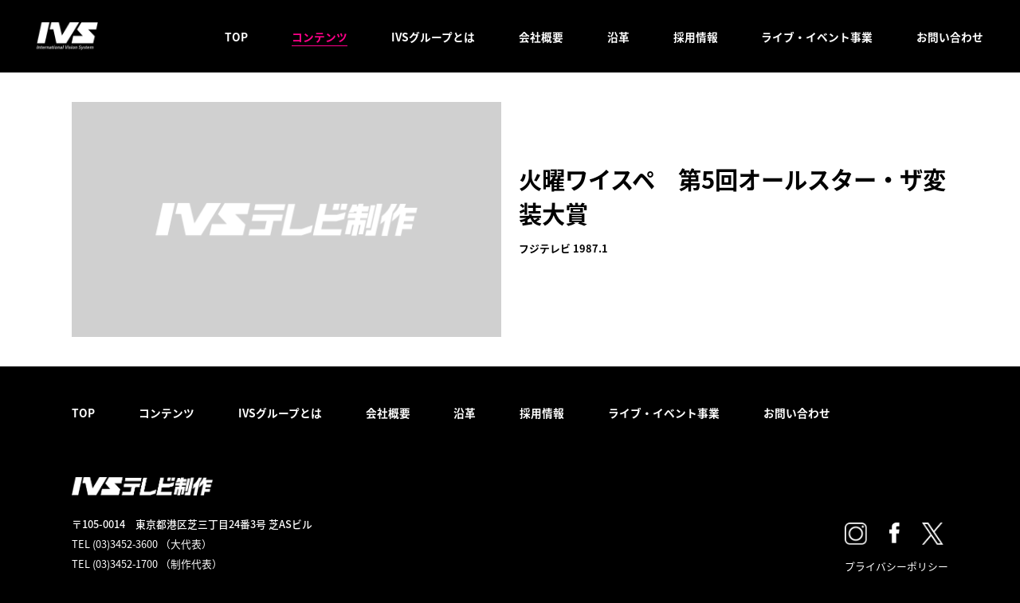

--- FILE ---
content_type: text/html; charset=UTF-8
request_url: https://www.ivstv.co.jp/works/1399/
body_size: 6965
content:
<!DOCTYPE html>
<html lang="ja">

<head prefix="og: http://ogp.me/ns#">
  <!-- Google tag (gtag.js) -->
  <script async src="https://www.googletagmanager.com/gtag/js?id=G-ZM0JM3Q0Q8"></script>
  <script>
    window.dataLayer = window.dataLayer || [];

    function gtag() {
      dataLayer.push(arguments);
    }
    gtag('js', new Date());

    gtag('config', 'G-ZM0JM3Q0Q8');
  </script>

  <meta charset="UTF-8">
  <meta name="viewport" content="width=device-width, initial-scale=1.0">
  <meta name="format-detection" content="telephone=no">
  <meta http-equiv="X-UA-Compatible" content="ie=edge">

  <!-- Adobe Fonts -->
  <script>
    (function(d) {
      var config = {
          kitId: 'tdy3unz',
          scriptTimeout: 3000,
          async: true
        },
        h = d.documentElement,
        t = setTimeout(function() {
          h.className = h.className.replace(/\bwf-loading\b/g, "") + " wf-inactive";
        }, config.scriptTimeout),
        tk = d.createElement("script"),
        f = false,
        s = d.getElementsByTagName("script")[0],
        a;
      h.className += " wf-loading";
      tk.src = 'https://use.typekit.net/' + config.kitId + '.js';
      tk.async = true;
      tk.onload = tk.onreadystatechange = function() {
        a = this.readyState;
        if (f || a && a != "complete" && a != "loaded") return;
        f = true;
        clearTimeout(t);
        try {
          Typekit.load(config)
        } catch (e) {}
      };
      s.parentNode.insertBefore(tk, s)
    })(document);
  </script>

  <meta name='robots' content='max-image-preview:large' />
<link rel='dns-prefetch' href='//cdn.jsdelivr.net' />
<link rel='dns-prefetch' href='//fonts.googleapis.com' />
<link rel="alternate" type="application/rss+xml" title="IVSテレビ | IVS Television | テレビ番組制作会社 &raquo; フィード" href="https://www.ivstv.co.jp/feed/" />
<link rel="alternate" type="application/rss+xml" title="IVSテレビ | IVS Television | テレビ番組制作会社 &raquo; コメントフィード" href="https://www.ivstv.co.jp/comments/feed/" />

<!-- SEO SIMPLE PACK 3.2.1 -->
<title>火曜ワイスペ　第5回オールスター・ザ変装大賞 | IVSテレビ制作株式会社(IVS Television Co., Ltd.)</title>
<meta name="description" content="IVSテレビのコンテンツ詳細ページです。東京都港区 バラエティ・旅行番組の企画・制作など会社概要、関わった作品の紹介をさせて頂いております。">
<link rel="canonical" href="https://www.ivstv.co.jp/works/1399">
<meta property="og:locale" content="ja_JP">
<meta property="og:type" content="article">
<meta property="og:image" content="https://www.ivstv.co.jp/wp-content/themes/ivstv/assets/img/common/ogp_c.png">
<meta property="og:title" content="火曜ワイスペ　第5回オールスター・ザ変装大賞 | IVSテレビ制作株式会社(IVS Television Co., Ltd.)">
<meta property="og:description" content="IVSテレビのコンテンツ詳細ページです。東京都港区 バラエティ・旅行番組の企画・制作など会社概要、関わった作品の紹介をさせて頂いております。">
<meta property="og:url" content="https://www.ivstv.co.jp/works/1399">
<meta property="og:site_name" content="IVSテレビ | IVS Television | テレビ番組制作会社">
<meta name="twitter:card" content="summary">
<!-- / SEO SIMPLE PACK -->

<script type="text/javascript">
/* <![CDATA[ */
window._wpemojiSettings = {"baseUrl":"https:\/\/s.w.org\/images\/core\/emoji\/15.0.3\/72x72\/","ext":".png","svgUrl":"https:\/\/s.w.org\/images\/core\/emoji\/15.0.3\/svg\/","svgExt":".svg","source":{"concatemoji":"https:\/\/www.ivstv.co.jp\/wp-includes\/js\/wp-emoji-release.min.js?ver=6.5.3"}};
/*! This file is auto-generated */
!function(i,n){var o,s,e;function c(e){try{var t={supportTests:e,timestamp:(new Date).valueOf()};sessionStorage.setItem(o,JSON.stringify(t))}catch(e){}}function p(e,t,n){e.clearRect(0,0,e.canvas.width,e.canvas.height),e.fillText(t,0,0);var t=new Uint32Array(e.getImageData(0,0,e.canvas.width,e.canvas.height).data),r=(e.clearRect(0,0,e.canvas.width,e.canvas.height),e.fillText(n,0,0),new Uint32Array(e.getImageData(0,0,e.canvas.width,e.canvas.height).data));return t.every(function(e,t){return e===r[t]})}function u(e,t,n){switch(t){case"flag":return n(e,"\ud83c\udff3\ufe0f\u200d\u26a7\ufe0f","\ud83c\udff3\ufe0f\u200b\u26a7\ufe0f")?!1:!n(e,"\ud83c\uddfa\ud83c\uddf3","\ud83c\uddfa\u200b\ud83c\uddf3")&&!n(e,"\ud83c\udff4\udb40\udc67\udb40\udc62\udb40\udc65\udb40\udc6e\udb40\udc67\udb40\udc7f","\ud83c\udff4\u200b\udb40\udc67\u200b\udb40\udc62\u200b\udb40\udc65\u200b\udb40\udc6e\u200b\udb40\udc67\u200b\udb40\udc7f");case"emoji":return!n(e,"\ud83d\udc26\u200d\u2b1b","\ud83d\udc26\u200b\u2b1b")}return!1}function f(e,t,n){var r="undefined"!=typeof WorkerGlobalScope&&self instanceof WorkerGlobalScope?new OffscreenCanvas(300,150):i.createElement("canvas"),a=r.getContext("2d",{willReadFrequently:!0}),o=(a.textBaseline="top",a.font="600 32px Arial",{});return e.forEach(function(e){o[e]=t(a,e,n)}),o}function t(e){var t=i.createElement("script");t.src=e,t.defer=!0,i.head.appendChild(t)}"undefined"!=typeof Promise&&(o="wpEmojiSettingsSupports",s=["flag","emoji"],n.supports={everything:!0,everythingExceptFlag:!0},e=new Promise(function(e){i.addEventListener("DOMContentLoaded",e,{once:!0})}),new Promise(function(t){var n=function(){try{var e=JSON.parse(sessionStorage.getItem(o));if("object"==typeof e&&"number"==typeof e.timestamp&&(new Date).valueOf()<e.timestamp+604800&&"object"==typeof e.supportTests)return e.supportTests}catch(e){}return null}();if(!n){if("undefined"!=typeof Worker&&"undefined"!=typeof OffscreenCanvas&&"undefined"!=typeof URL&&URL.createObjectURL&&"undefined"!=typeof Blob)try{var e="postMessage("+f.toString()+"("+[JSON.stringify(s),u.toString(),p.toString()].join(",")+"));",r=new Blob([e],{type:"text/javascript"}),a=new Worker(URL.createObjectURL(r),{name:"wpTestEmojiSupports"});return void(a.onmessage=function(e){c(n=e.data),a.terminate(),t(n)})}catch(e){}c(n=f(s,u,p))}t(n)}).then(function(e){for(var t in e)n.supports[t]=e[t],n.supports.everything=n.supports.everything&&n.supports[t],"flag"!==t&&(n.supports.everythingExceptFlag=n.supports.everythingExceptFlag&&n.supports[t]);n.supports.everythingExceptFlag=n.supports.everythingExceptFlag&&!n.supports.flag,n.DOMReady=!1,n.readyCallback=function(){n.DOMReady=!0}}).then(function(){return e}).then(function(){var e;n.supports.everything||(n.readyCallback(),(e=n.source||{}).concatemoji?t(e.concatemoji):e.wpemoji&&e.twemoji&&(t(e.twemoji),t(e.wpemoji)))}))}((window,document),window._wpemojiSettings);
/* ]]> */
</script>
<style id='wp-emoji-styles-inline-css' type='text/css'>

	img.wp-smiley, img.emoji {
		display: inline !important;
		border: none !important;
		box-shadow: none !important;
		height: 1em !important;
		width: 1em !important;
		margin: 0 0.07em !important;
		vertical-align: -0.1em !important;
		background: none !important;
		padding: 0 !important;
	}
</style>
<link rel='stylesheet' id='wp-block-library-css' href='https://www.ivstv.co.jp/wp-includes/css/dist/block-library/style.min.css?ver=6.5.3' type='text/css' media='all' />
<style id='classic-theme-styles-inline-css' type='text/css'>
/*! This file is auto-generated */
.wp-block-button__link{color:#fff;background-color:#32373c;border-radius:9999px;box-shadow:none;text-decoration:none;padding:calc(.667em + 2px) calc(1.333em + 2px);font-size:1.125em}.wp-block-file__button{background:#32373c;color:#fff;text-decoration:none}
</style>
<style id='global-styles-inline-css' type='text/css'>
body{--wp--preset--color--black: #000000;--wp--preset--color--cyan-bluish-gray: #abb8c3;--wp--preset--color--white: #ffffff;--wp--preset--color--pale-pink: #f78da7;--wp--preset--color--vivid-red: #cf2e2e;--wp--preset--color--luminous-vivid-orange: #ff6900;--wp--preset--color--luminous-vivid-amber: #fcb900;--wp--preset--color--light-green-cyan: #7bdcb5;--wp--preset--color--vivid-green-cyan: #00d084;--wp--preset--color--pale-cyan-blue: #8ed1fc;--wp--preset--color--vivid-cyan-blue: #0693e3;--wp--preset--color--vivid-purple: #9b51e0;--wp--preset--gradient--vivid-cyan-blue-to-vivid-purple: linear-gradient(135deg,rgba(6,147,227,1) 0%,rgb(155,81,224) 100%);--wp--preset--gradient--light-green-cyan-to-vivid-green-cyan: linear-gradient(135deg,rgb(122,220,180) 0%,rgb(0,208,130) 100%);--wp--preset--gradient--luminous-vivid-amber-to-luminous-vivid-orange: linear-gradient(135deg,rgba(252,185,0,1) 0%,rgba(255,105,0,1) 100%);--wp--preset--gradient--luminous-vivid-orange-to-vivid-red: linear-gradient(135deg,rgba(255,105,0,1) 0%,rgb(207,46,46) 100%);--wp--preset--gradient--very-light-gray-to-cyan-bluish-gray: linear-gradient(135deg,rgb(238,238,238) 0%,rgb(169,184,195) 100%);--wp--preset--gradient--cool-to-warm-spectrum: linear-gradient(135deg,rgb(74,234,220) 0%,rgb(151,120,209) 20%,rgb(207,42,186) 40%,rgb(238,44,130) 60%,rgb(251,105,98) 80%,rgb(254,248,76) 100%);--wp--preset--gradient--blush-light-purple: linear-gradient(135deg,rgb(255,206,236) 0%,rgb(152,150,240) 100%);--wp--preset--gradient--blush-bordeaux: linear-gradient(135deg,rgb(254,205,165) 0%,rgb(254,45,45) 50%,rgb(107,0,62) 100%);--wp--preset--gradient--luminous-dusk: linear-gradient(135deg,rgb(255,203,112) 0%,rgb(199,81,192) 50%,rgb(65,88,208) 100%);--wp--preset--gradient--pale-ocean: linear-gradient(135deg,rgb(255,245,203) 0%,rgb(182,227,212) 50%,rgb(51,167,181) 100%);--wp--preset--gradient--electric-grass: linear-gradient(135deg,rgb(202,248,128) 0%,rgb(113,206,126) 100%);--wp--preset--gradient--midnight: linear-gradient(135deg,rgb(2,3,129) 0%,rgb(40,116,252) 100%);--wp--preset--font-size--small: 13px;--wp--preset--font-size--medium: 20px;--wp--preset--font-size--large: 36px;--wp--preset--font-size--x-large: 42px;--wp--preset--spacing--20: 0.44rem;--wp--preset--spacing--30: 0.67rem;--wp--preset--spacing--40: 1rem;--wp--preset--spacing--50: 1.5rem;--wp--preset--spacing--60: 2.25rem;--wp--preset--spacing--70: 3.38rem;--wp--preset--spacing--80: 5.06rem;--wp--preset--shadow--natural: 6px 6px 9px rgba(0, 0, 0, 0.2);--wp--preset--shadow--deep: 12px 12px 50px rgba(0, 0, 0, 0.4);--wp--preset--shadow--sharp: 6px 6px 0px rgba(0, 0, 0, 0.2);--wp--preset--shadow--outlined: 6px 6px 0px -3px rgba(255, 255, 255, 1), 6px 6px rgba(0, 0, 0, 1);--wp--preset--shadow--crisp: 6px 6px 0px rgba(0, 0, 0, 1);}:where(.is-layout-flex){gap: 0.5em;}:where(.is-layout-grid){gap: 0.5em;}body .is-layout-flex{display: flex;}body .is-layout-flex{flex-wrap: wrap;align-items: center;}body .is-layout-flex > *{margin: 0;}body .is-layout-grid{display: grid;}body .is-layout-grid > *{margin: 0;}:where(.wp-block-columns.is-layout-flex){gap: 2em;}:where(.wp-block-columns.is-layout-grid){gap: 2em;}:where(.wp-block-post-template.is-layout-flex){gap: 1.25em;}:where(.wp-block-post-template.is-layout-grid){gap: 1.25em;}.has-black-color{color: var(--wp--preset--color--black) !important;}.has-cyan-bluish-gray-color{color: var(--wp--preset--color--cyan-bluish-gray) !important;}.has-white-color{color: var(--wp--preset--color--white) !important;}.has-pale-pink-color{color: var(--wp--preset--color--pale-pink) !important;}.has-vivid-red-color{color: var(--wp--preset--color--vivid-red) !important;}.has-luminous-vivid-orange-color{color: var(--wp--preset--color--luminous-vivid-orange) !important;}.has-luminous-vivid-amber-color{color: var(--wp--preset--color--luminous-vivid-amber) !important;}.has-light-green-cyan-color{color: var(--wp--preset--color--light-green-cyan) !important;}.has-vivid-green-cyan-color{color: var(--wp--preset--color--vivid-green-cyan) !important;}.has-pale-cyan-blue-color{color: var(--wp--preset--color--pale-cyan-blue) !important;}.has-vivid-cyan-blue-color{color: var(--wp--preset--color--vivid-cyan-blue) !important;}.has-vivid-purple-color{color: var(--wp--preset--color--vivid-purple) !important;}.has-black-background-color{background-color: var(--wp--preset--color--black) !important;}.has-cyan-bluish-gray-background-color{background-color: var(--wp--preset--color--cyan-bluish-gray) !important;}.has-white-background-color{background-color: var(--wp--preset--color--white) !important;}.has-pale-pink-background-color{background-color: var(--wp--preset--color--pale-pink) !important;}.has-vivid-red-background-color{background-color: var(--wp--preset--color--vivid-red) !important;}.has-luminous-vivid-orange-background-color{background-color: var(--wp--preset--color--luminous-vivid-orange) !important;}.has-luminous-vivid-amber-background-color{background-color: var(--wp--preset--color--luminous-vivid-amber) !important;}.has-light-green-cyan-background-color{background-color: var(--wp--preset--color--light-green-cyan) !important;}.has-vivid-green-cyan-background-color{background-color: var(--wp--preset--color--vivid-green-cyan) !important;}.has-pale-cyan-blue-background-color{background-color: var(--wp--preset--color--pale-cyan-blue) !important;}.has-vivid-cyan-blue-background-color{background-color: var(--wp--preset--color--vivid-cyan-blue) !important;}.has-vivid-purple-background-color{background-color: var(--wp--preset--color--vivid-purple) !important;}.has-black-border-color{border-color: var(--wp--preset--color--black) !important;}.has-cyan-bluish-gray-border-color{border-color: var(--wp--preset--color--cyan-bluish-gray) !important;}.has-white-border-color{border-color: var(--wp--preset--color--white) !important;}.has-pale-pink-border-color{border-color: var(--wp--preset--color--pale-pink) !important;}.has-vivid-red-border-color{border-color: var(--wp--preset--color--vivid-red) !important;}.has-luminous-vivid-orange-border-color{border-color: var(--wp--preset--color--luminous-vivid-orange) !important;}.has-luminous-vivid-amber-border-color{border-color: var(--wp--preset--color--luminous-vivid-amber) !important;}.has-light-green-cyan-border-color{border-color: var(--wp--preset--color--light-green-cyan) !important;}.has-vivid-green-cyan-border-color{border-color: var(--wp--preset--color--vivid-green-cyan) !important;}.has-pale-cyan-blue-border-color{border-color: var(--wp--preset--color--pale-cyan-blue) !important;}.has-vivid-cyan-blue-border-color{border-color: var(--wp--preset--color--vivid-cyan-blue) !important;}.has-vivid-purple-border-color{border-color: var(--wp--preset--color--vivid-purple) !important;}.has-vivid-cyan-blue-to-vivid-purple-gradient-background{background: var(--wp--preset--gradient--vivid-cyan-blue-to-vivid-purple) !important;}.has-light-green-cyan-to-vivid-green-cyan-gradient-background{background: var(--wp--preset--gradient--light-green-cyan-to-vivid-green-cyan) !important;}.has-luminous-vivid-amber-to-luminous-vivid-orange-gradient-background{background: var(--wp--preset--gradient--luminous-vivid-amber-to-luminous-vivid-orange) !important;}.has-luminous-vivid-orange-to-vivid-red-gradient-background{background: var(--wp--preset--gradient--luminous-vivid-orange-to-vivid-red) !important;}.has-very-light-gray-to-cyan-bluish-gray-gradient-background{background: var(--wp--preset--gradient--very-light-gray-to-cyan-bluish-gray) !important;}.has-cool-to-warm-spectrum-gradient-background{background: var(--wp--preset--gradient--cool-to-warm-spectrum) !important;}.has-blush-light-purple-gradient-background{background: var(--wp--preset--gradient--blush-light-purple) !important;}.has-blush-bordeaux-gradient-background{background: var(--wp--preset--gradient--blush-bordeaux) !important;}.has-luminous-dusk-gradient-background{background: var(--wp--preset--gradient--luminous-dusk) !important;}.has-pale-ocean-gradient-background{background: var(--wp--preset--gradient--pale-ocean) !important;}.has-electric-grass-gradient-background{background: var(--wp--preset--gradient--electric-grass) !important;}.has-midnight-gradient-background{background: var(--wp--preset--gradient--midnight) !important;}.has-small-font-size{font-size: var(--wp--preset--font-size--small) !important;}.has-medium-font-size{font-size: var(--wp--preset--font-size--medium) !important;}.has-large-font-size{font-size: var(--wp--preset--font-size--large) !important;}.has-x-large-font-size{font-size: var(--wp--preset--font-size--x-large) !important;}
.wp-block-navigation a:where(:not(.wp-element-button)){color: inherit;}
:where(.wp-block-post-template.is-layout-flex){gap: 1.25em;}:where(.wp-block-post-template.is-layout-grid){gap: 1.25em;}
:where(.wp-block-columns.is-layout-flex){gap: 2em;}:where(.wp-block-columns.is-layout-grid){gap: 2em;}
.wp-block-pullquote{font-size: 1.5em;line-height: 1.6;}
</style>
<link rel='stylesheet' id='wp-pagenavi-css' href='https://www.ivstv.co.jp/wp-content/plugins/wp-pagenavi/pagenavi-css.css?ver=2.70' type='text/css' media='all' />
<link rel='stylesheet' id='swiper-css-css' href='https://cdn.jsdelivr.net/npm/swiper@8/swiper-bundle.min.css?ver=1.0.0' type='text/css' media='all' />
<link rel='stylesheet' id='slick-css-css' href='//cdn.jsdelivr.net/npm/slick-carousel@1.8.1/slick/slick.css?ver=1.0.0' type='text/css' media='all' />
<link rel='stylesheet' id='style-css' href='https://www.ivstv.co.jp/wp-content/themes/ivstv/assets/css/style.css?v=20260122141755&#038;ver=1.0.0' type='text/css' media='all' />
<link rel='stylesheet' id='add_google_fonts01-css' href='https://fonts.googleapis.com/css2?family=Roboto%3Awght%40700&#038;display=swap&#038;ver=6.5.3' type='text/css' media='all' />
<link rel='stylesheet' id='add_google_fonts02-css' href='https://fonts.googleapis.com/css2?family=Do+Hyeon&#038;display=swap&#038;ver=6.5.3' type='text/css' media='all' />
<link rel='stylesheet' id='add_google_fonts03-css' href='https://fonts.googleapis.com/css2?family=Heebo&#038;display=swap&#038;ver=6.5.3' type='text/css' media='all' />
<script type="text/javascript" src="https://www.ivstv.co.jp/wp-includes/js/jquery/jquery.min.js?ver=3.7.1" id="jquery-core-js"></script>
<script type="text/javascript" src="https://www.ivstv.co.jp/wp-includes/js/jquery/jquery-migrate.min.js?ver=3.4.1" id="jquery-migrate-js"></script>
<link rel="https://api.w.org/" href="https://www.ivstv.co.jp/wp-json/" /><link rel="alternate" type="application/json" href="https://www.ivstv.co.jp/wp-json/wp/v2/works/1399" /><link rel="EditURI" type="application/rsd+xml" title="RSD" href="https://www.ivstv.co.jp/xmlrpc.php?rsd" />
<meta name="generator" content="WordPress 6.5.3" />
<link rel='shortlink' href='https://www.ivstv.co.jp/?p=1399' />
<link rel="alternate" type="application/json+oembed" href="https://www.ivstv.co.jp/wp-json/oembed/1.0/embed?url=https%3A%2F%2Fwww.ivstv.co.jp%2Fworks%2F1399" />
<link rel="alternate" type="text/xml+oembed" href="https://www.ivstv.co.jp/wp-json/oembed/1.0/embed?url=https%3A%2F%2Fwww.ivstv.co.jp%2Fworks%2F1399&#038;format=xml" />
<link rel="icon" href="https://www.ivstv.co.jp/wp-content/uploads/2024/04/cropped-favicon-32x32.png" sizes="32x32" />
<link rel="icon" href="https://www.ivstv.co.jp/wp-content/uploads/2024/04/cropped-favicon-192x192.png" sizes="192x192" />
<link rel="apple-touch-icon" href="https://www.ivstv.co.jp/wp-content/uploads/2024/04/cropped-favicon-180x180.png" />
<meta name="msapplication-TileImage" content="https://www.ivstv.co.jp/wp-content/uploads/2024/04/cropped-favicon-270x270.png" />
</head><body>
  <div class="site-wrapper ">
    <header class="header">
      <div class="header__inner">
                  <div class="header__logo"><a href="https://www.ivstv.co.jp/"><img src="https://www.ivstv.co.jp/wp-content/themes/ivstv/assets/img/common/logo-white.png" alt="IVS" width="84" height="38" loading="lazy"></a></div>
                <div class="u-pc">
          <nav class="gnav header__nav">
            <ul class="gnav__items">
              <li class="gnav__item "><a href="https://www.ivstv.co.jp/">TOP</a></li>
              <li class="gnav__item current"><a href="https://www.ivstv.co.jp/works">コンテンツ</a></li>
              <li class="gnav__item "><a href="https://www.ivstv.co.jp/about">IVSグループとは</a></li>
              <li class="gnav__item "><a href="https://www.ivstv.co.jp/company">会社概要</a></li>
              <li class="gnav__item "><a href="https://www.ivstv.co.jp/history">沿革</a></li>
                            <li class="gnav__item "><a href="https://www.ivstv.co.jp/recruit">採用情報</a></li>
              <li class="gnav__item "><a href="https://www.ivstv.co.jp/development">ライブ・イベント事業</a></li>
              <li class="gnav__item "><a href="https://www.ivstv.co.jp/contact">お問い合わせ</a></li>
            </ul>
          </nav>
        </div>

        <!-- SPメニュー -->
        <div class="u-sp">
          <button class="hamburger js-hamburger">
            <span class="hamburger__border"></span>
            <span class="hamburger__border"></span>
            <span class="hamburger__border"></span>
          </button><!-- /.hamburger -->

          <nav class="drawer js-drawer u-sp">
            <ul class="drawer__items">
              <li class="drawer__item"><a href="https://www.ivstv.co.jp/">TOP</a></li>
              <li class="drawer__item"><a href="https://www.ivstv.co.jp/works">コンテンツ</a></li>
              <li class="drawer__item"><a href="https://www.ivstv.co.jp/about">IVSグループとは</a></li>
              <li class="drawer__item"><a href="https://www.ivstv.co.jp/company">会社概要</a></li>
              <li class="drawer__item"><a href="https://www.ivstv.co.jp/history">沿革</a></li>
              <li class="drawer__item"><a href="https://www.ivstv.co.jp/recruit">採用情報</a></li>
              <li class="drawer__item"><a href="https://www.ivstv.co.jp/development">ライブ・イベント事業</a></li>
              <li class="drawer__item"><a href="https://www.ivstv.co.jp/contact">お問い合わせ</a></li>
            </ul>
          </nav><!-- /.drawer -->
        </div>
      </div>
    </header><!-- /.header -->

    <main class="main">
<section class="works-single fade01 js-fade">
	<div class="works-single__header fade02 js-fade">
		<div class="l-inner">
			<div class="works-single__inner">
				<div class="works-single__img">
											<img src="https://www.ivstv.co.jp/wp-content/themes/ivstv/assets/img/common/noimg.png" alt="サムネイルなし">
									</div>
				<div class="works-single__body">
					<h1 class="title works-single__title">火曜ワイスペ　第5回オールスター・ザ変装大賞</h1>
											<p class="works-single__broadcaster">フジテレビ 1987.1</p>
										
										<div class="works-single__text"></div>
					
										<div class="works-single__tag">
											</div>
				</div>
			</div>
		</div>
	</div>
	</section><!-- /.works-single -->

  </main><!-- /main -->

  <footer class="footer">
    <div class="l-inner">
      <nav class="fnav footer__nav">
        <ul class="fnav__items">
          <li class="fnav__item"><a href="https://www.ivstv.co.jp/">TOP</a></li>
          <li class="fnav__item"><a href="https://www.ivstv.co.jp/works">コンテンツ</a></li>
          <li class="fnav__item"><a href="https://www.ivstv.co.jp/about">IVSグループとは</a></li>
          <li class="fnav__item"><a href="https://www.ivstv.co.jp/company">会社概要</a></li>
          <li class="fnav__item"><a href="https://www.ivstv.co.jp/history">沿革</a></li>
          <li class="fnav__item"><a href="https://www.ivstv.co.jp/recruit">採用情報</a></li>
          <li class="fnav__item"><a href="https://www.ivstv.co.jp/development">ライブ・イベント事業</a></li>
          <li class="fnav__item"><a href="https://www.ivstv.co.jp/contact">お問い合わせ</a></li>
        </ul>
      </nav>
      <div class="footer__inner">
        <div class="footer__logos">
          <div class="footer__logo">
            <a href="https://www.ivstv.co.jp/">
              <img src="https://www.ivstv.co.jp/wp-content/themes/ivstv/assets/img/common/footer-logo.png" alt="IVSテレビ制作" width="194" height="24" loading="lazy">
            </a>
          </div>
          <p class="footer__text">〒105-0014　<br class="u-sp">東京都港区芝三丁目24番3号 芝ASビル</p>
          <p class="footer__tel">
            <a href="tel:0334524600">TEL (03)3452-3600 （大代表）</a><br>
            <a href="tel:-334521700">TEL (03)3452-1700 （制作代表）</a>
          </p>
        </div>
        <div class="footer__body">
          <ul class="footer__sns">
            <li class="footer__sns-item"><a href="https://www.instagram.com/ivstelevision/" target="_blank" rel="noopener"><img src="https://www.ivstv.co.jp/wp-content/themes/ivstv/assets/img/common/instagram-icon-white.png" alt="Instagram" width="31" height="31" loading="lazy"></a></li>
            <li class="footer__sns-item"><a href="https://www.facebook.com/ivstv/" target="_blank" rel="noopener"><img src="https://www.ivstv.co.jp/wp-content/themes/ivstv/assets/img/common/facebook-icon-white.png" alt="Facebook" width="16" height="31" loading="lazy"></a></li>
            <li class="footer__sns-item"><a href="https://twitter.com/ivs_television" target="_blank" rel="noopener"><img src="https://www.ivstv.co.jp/wp-content/themes/ivstv/assets/img/common/x-icon-white.png" alt="X" width="30" height="31" loading="lazy"></a></li>
          </ul>
          <a href="https://www.ivstv.co.jp/policy" class="footer__link">プライバシーポリシー</a>
        </div>
      </div>
      <p class="footer__copyright"><small translate="no">&copy; Copyright IVS Television, All Rights Reserved.</small></p>
    </div>
  </footer><!-- /.footer -->

</div><!-- site-wrapper--><script type="text/javascript" src="https://cdn.jsdelivr.net/npm/swiper@8/swiper-bundle.min.js?ver=1.0.0" id="swiper-js-js"></script>
<script type="text/javascript" src="//cdn.jsdelivr.net/npm/slick-carousel@1.8.1/slick/slick.min.js?ver=1.0.0" id="slick-js-js"></script>
<script type="text/javascript" src="https://www.ivstv.co.jp/wp-content/themes/ivstv/assets/js/jquery.inview.min.js?ver=1.0.0" id="inview-js-js"></script>
<script type="text/javascript" src="https://www.ivstv.co.jp/wp-content/themes/ivstv/assets/js/script.js?v=20260122141755&amp;ver=1.0.0" id="script-js"></script>
</body>

</html>

--- FILE ---
content_type: text/css
request_url: https://www.ivstv.co.jp/wp-content/themes/ivstv/assets/css/style.css?v=20260122141755&ver=1.0.0
body_size: 47711
content:
@charset "UTF-8";
/* リキッドレイアウト対応 */
html {
  font-family: "noto-sans-cjk-jp", sans-serif;
  color: #000;
  line-height: 1.5;
}

@media screen and (max-width: 767px) {
  .u-pc {
    display: none;
  }
}

.u-sp {
  display: none;
}
@media screen and (max-width: 767px) {
  .u-sp {
    display: block;
  }
}

html {
  font-size: 16px;
}
@media (max-width: 375px) {
  html {
    font-size: 4.2666666667vw;
  }
}
@media screen and (min-width: 768px) {
  html {
    font-size: 1.1428571429vw;
  }
}
@media (min-width: 1400px) {
  html {
    font-size: 16px;
  }
}

/* pcの電話番号発信対応 */
a[href^="tel:"] {
  pointer-events: none;
}
@media screen and (max-width: 1023px) {
  a[href^="tel:"] {
    pointer-events: unset;
  }
}

/* ホバー */
a {
  text-decoration: none;
  color: inherit;
  -webkit-transition: opacity 0.3s;
  transition: opacity 0.3s;
}
a:hover {
  opacity: 0.7;
}
@media screen and (max-width: 767px) {
  a:hover {
    opacity: 1;
  }
}

button {
  -webkit-transition: opacity 0.3s;
  transition: opacity 0.3s;
}
button:hover {
  opacity: 0.7;
}
@media screen and (max-width: 767px) {
  button:hover {
    opacity: 1;
  }
}

*,
*::before,
*::after {
  -webkit-box-sizing: border-box;
          box-sizing: border-box;
}

/* Remove default type */
ul,
ol {
  list-style: none;
}

li, dd {
  list-style-type: none;
}

/* Remove default margin padding */
body,
h1,
h2,
h3,
h4,
h5,
h6,
p,
ul,
ol,
figure,
blockquote,
dl,
dd {
  margin: 0;
  padding: 0;
  border: 0;
  font: inherit;
  font-size: 100%;
  vertical-align: baseline;
}

/* Set core body defaults */
body {
  min-height: 100vh;
  text-rendering: optimizeSpeed;
  background: #000;
}

/* Make images easier to work with */
img {
  display: block;
  width: 100%;
  height: auto;
}

picture {
  display: block;
}

/* Natural flow and rhythm in articles by default */
article > * + * {
  margin-top: 1em;
}

/* Inherit fonts for inputs and buttons */
input,
button,
textarea,
select {
  font: inherit;
}

/* フォームリセット */
input,
button,
select,
textarea {
  -webkit-appearance: none;
  -moz-appearance: none;
  appearance: none;
  background: transparent;
  border: none;
  border-radius: 0;
  font: inherit;
  outline: none;
}

textarea {
  resize: vertical;
}

input[type=checkbox],
input[type=radio] {
  display: none;
}

input[type=submit],
input[type=button],
label,
button,
select {
  cursor: pointer;
}

select::-ms-expand {
  display: none;
}

button {
  padding: 0;
}

.l-inner {
  width: 100%;
  max-width: 1150px;
  padding-right: 25px;
  padding-left: 25px;
  margin-right: auto;
  margin-left: auto;
}
@media screen and (max-width: 767px) {
  .l-inner {
    padding-right: 30px;
    padding-left: 30px;
  }
}

/* btn */
.btn {
  text-align: center;
  display: block;
  width: 320px;
  width: 20rem;
  max-width: 100%;
  color: #fff;
  background: #000;
  border: 1px solid #000;
  border: 0.0625rem solid #000;
  border-radius: 0.3125rem;
  padding: 25px 10px;
  padding: 1.5625rem 0.625rem;
  -webkit-transition: color 0.3s, border 0.3s, background 0.3s;
  transition: color 0.3s, border 0.3s, background 0.3s;
  position: relative;
}
.btn::after {
  position: absolute;
  content: "";
  width: 20px;
  width: 1.25rem;
  height: 11px;
  height: 0.6875rem;
  top: 50%;
  -webkit-transform: translateY(-50%);
          transform: translateY(-50%);
  right: 20px;
  right: 1.25rem;
  background: url(../img/common/arrow-white.png) no-repeat center/contain;
  -webkit-transition: background 0.3s;
  transition: background 0.3s;
}
.btn:hover {
  opacity: 1;
  background: transparent;
  color: #FF0089;
  border-color: #FF0089;
}
.btn:hover::after {
  background: url(../img/common/arrow-pink.png) no-repeat center/contain;
}

/* detail-link */
.detail-link {
  display: inline-block;
  font-size: 12px;
  font-size: 0.75rem;
  font-weight: 700;
  color: #FF0089;
  border: 1px solid #FF0089;
  border: 0.0625rem solid #FF0089;
  border-radius: 0.3125rem;
  padding: 4px 32px 4px 10px;
  padding: 0.25rem 2rem 0.25rem 0.625rem;
  position: relative;
}
.detail-link::after {
  position: absolute;
  content: "";
  width: 12px;
  width: 0.75rem;
  height: 12px;
  height: 0.75rem;
  top: 50%;
  -webkit-transform: translateY(-50%);
          transform: translateY(-50%);
  right: 10px;
  right: 0.625rem;
  background: url(../img/common/link-icon-pink.png) no-repeat center/contain;
}

/* drawer */
.drawer {
  position: fixed;
  z-index: 20;
  top: 60px;
  top: 3.75rem;
  right: 0;
  background: #000;
  -webkit-transform: translateX(100%);
          transform: translateX(100%);
  -webkit-transition: all 0.3s ease;
  transition: all 0.3s ease;
  width: 255px;
  width: 15.9375rem;
  max-width: 100%;
  height: 100%;
  overflow-y: auto;
  padding: 0 50px 100px;
  padding: 0 3.125rem 6.25rem;
}
.drawer.active {
  -webkit-transform: translateX(0%);
          transform: translateX(0%);
}

.drawer__item {
  font-size: 15px;
  font-size: 0.9375rem;
  font-weight: 700;
  color: #fff;
}
.drawer__item + .drawer__item {
  margin-top: 22px;
  margin-top: 1.375rem;
}
.drawer__item a {
  display: block;
}

/* enheading */
.enheading {
  text-align: center;
  font-family: "游明朝体", "Yu Mincho", YuMincho, "ヒラギノ明朝 Pro", "Hiragino Mincho Pro", "MS P明朝", "MS PMincho", serif;
  font-size: 28px;
  font-size: 1.75rem;
  font-weight: 700;
  color: #FF0089;
}
@media screen and (max-width: 767px) {
  .enheading {
    font-size: 1.25rem;
  }
}

/* fade */
.fade01 {
  opacity: 0;
  -webkit-transform: translateY(30px);
          transform: translateY(30px);
  -webkit-transition: opacity 0.8s, -webkit-transform 0.8s;
  transition: opacity 0.8s, -webkit-transform 0.8s;
  transition: opacity 0.8s, transform 0.8s;
  transition: opacity 0.8s, transform 0.8s, -webkit-transform 0.8s;
}
.fade01.is-inview {
  opacity: 1;
  -webkit-transform: translateY(0);
          transform: translateY(0);
}

.fade02 {
  opacity: 0;
  -webkit-transform: translateY(30px);
          transform: translateY(30px);
  -webkit-transition: opacity 0.8s, -webkit-transform 0.8s;
  transition: opacity 0.8s, -webkit-transform 0.8s;
  transition: opacity 0.8s, transform 0.8s;
  transition: opacity 0.8s, transform 0.8s, -webkit-transform 0.8s;
}
.fade02.is-inview {
  opacity: 1;
  -webkit-transform: translateY(0);
          transform: translateY(0);
  -webkit-transition-delay: 0.5s;
          transition-delay: 0.5s;
}

.fade03 {
  opacity: 0;
  -webkit-transform: translateY(30px);
          transform: translateY(30px);
  -webkit-transition: opacity 0.8s, -webkit-transform 0.8s;
  transition: opacity 0.8s, -webkit-transform 0.8s;
  transition: opacity 0.8s, transform 0.8s;
  transition: opacity 0.8s, transform 0.8s, -webkit-transform 0.8s;
}
.fade03.is-inview {
  opacity: 1;
  -webkit-transform: translateY(0);
          transform: translateY(0);
  -webkit-transition-delay: 1s;
          transition-delay: 1s;
}

/* fnav */
.fnav__items {
  display: -webkit-box;
  display: -ms-flexbox;
  display: flex;
}
@media screen and (max-width: 767px) {
  .fnav__items {
    -ms-flex-wrap: wrap;
        flex-wrap: wrap;
    -webkit-box-pack: justify;
        -ms-flex-pack: justify;
            justify-content: space-between;
  }
}

.fnav__item {
  font-size: 15px;
  font-size: 0.9375rem;
  font-weight: 700;
}
@media screen and (max-width: 767px) {
  .fnav__item {
    width: 48%;
    margin-top: 2.375rem;
    white-space: nowrap;
  }
  .fnav__item:nth-child(odd) {
    width: 55%;
  }
  .fnav__item:nth-child(even) {
    width: 35%;
  }
}
.fnav__item + .fnav__item {
  margin-left: 60px;
  margin-left: 3.75rem;
}
@media screen and (max-width: 767px) {
  .fnav__item + .fnav__item {
    margin-left: 0;
  }
}
.fnav__item a {
  display: inline-block;
  padding: 3px 0;
  padding: 0.1875rem 0;
  -webkit-transition: color 0.3s, border 0.3s;
  transition: color 0.3s, border 0.3s;
  position: relative;
}
.fnav__item a::after {
  position: absolute;
  content: "";
  left: 0;
  bottom: 0;
  width: 100%;
  height: 2px;
  height: 0.125rem;
  background: #FF0089;
  -webkit-transform: scale(0, 1);
          transform: scale(0, 1);
  -webkit-transform-origin: left top;
          transform-origin: left top;
  -webkit-transition: -webkit-transform 0.3s;
  transition: -webkit-transform 0.3s;
  transition: transform 0.3s;
  transition: transform 0.3s, -webkit-transform 0.3s;
}
.fnav__item a:hover {
  opacity: 1;
  color: #FF0089;
}
.fnav__item a:hover::after {
  -webkit-transform: scale(1, 1);
          transform: scale(1, 1);
}

/* footer */
.footer {
  color: #fff;
  background: #000;
  padding: 50px 0 60px;
  padding: 3.125rem 0 3.75rem;
  position: relative;
  z-index: 1;
}
@media screen and (max-width: 767px) {
  .footer {
    padding: 0.9375rem 0 0.625rem;
  }
}

.footer__inner {
  display: -webkit-box;
  display: -ms-flexbox;
  display: flex;
  -webkit-box-align: end;
      -ms-flex-align: end;
          align-items: flex-end;
  -webkit-box-pack: justify;
      -ms-flex-pack: justify;
          justify-content: space-between;
  margin-top: 75px;
  margin-top: 4.6875rem;
}
@media screen and (max-width: 767px) {
  .footer__inner {
    display: block;
    margin-top: 7.1875rem;
  }
}

.footer__logo {
  width: 194px;
  width: 12.125rem;
  max-width: 100%;
}
.footer__logo a {
  display: block;
}

.footer__text {
  font-size: 14px;
  font-size: 0.875rem;
  font-weight: 500;
  line-height: 2;
  margin-top: 25px;
  margin-top: 1.5625rem;
}
@media screen and (max-width: 767px) {
  .footer__text {
    line-height: 1.57;
    margin-top: 1.875rem;
  }
}

.footer__tel {
  font-size: 14px;
  font-size: 0.875rem;
  line-height: 2;
}
@media screen and (max-width: 767px) {
  .footer__tel {
    line-height: 1.57;
  }
}
.footer__tel a {
  display: inline-block;
}

@media screen and (max-width: 767px) {
  .footer__body {
    margin-top: 1.875rem;
  }
}

.footer__sns {
  display: -webkit-box;
  display: -ms-flexbox;
  display: flex;
}

.footer__sns-item:first-child {
  width: 31px;
  width: 1.9375rem;
}
.footer__sns-item:nth-child(2) {
  width: 15px;
  width: 0.9375rem;
}
.footer__sns-item:nth-child(3) {
  width: 30px;
  width: 1.875rem;
}
.footer__sns-item + .footer__sns-item {
  margin-left: 30px;
  margin-left: 1.875rem;
}

.footer__link {
  display: inline-block;
  font-size: 14px;
  font-size: 0.875rem;
  margin-top: 18px;
  margin-top: 1.125rem;
}
@media screen and (max-width: 767px) {
  .footer__link {
    font-size: 0.75rem;
    margin-top: 1.75rem;
  }
}

.footer__copyright {
  text-align: right;
  font-size: 15px;
  font-size: 0.9375rem;
  font-weight: 200;
  margin-top: 25px;
  margin-top: 1.5625rem;
}
@media screen and (max-width: 767px) {
  .footer__copyright {
    text-align: center;
    font-size: 0.8125rem;
    margin-top: 3.4375rem;
  }
}

/* fv */
.fv {
  color: #fff;
  padding: 160px 0 100px;
  padding: 10rem 0 6.25rem;
  position: relative;
  z-index: 1;
}
@media screen and (max-width: 767px) {
  .fv {
    text-align: center;
    padding: 7.1875rem 0 3.75rem;
  }
}
.fv::before {
  position: absolute;
  content: "";
  z-index: -1;
}

.fv__entitle {
  font-family: "游明朝体", "Yu Mincho", YuMincho, "ヒラギノ明朝 Pro", "Hiragino Mincho Pro", "MS P明朝", "MS PMincho", serif;
  font-size: 60px;
  font-size: 3.75rem;
  font-weight: 700;
  line-height: 1.3;
}
@media screen and (max-width: 767px) {
  .fv__entitle {
    font-size: 2.625rem;
  }
}

.fv__title {
  font-size: 28px;
  font-size: 1.75rem;
  font-weight: 300;
}
@media screen and (max-width: 767px) {
  .fv__title {
    font-size: 1.5rem;
  }
}

.fv__text {
  font-size: 14px;
  font-size: 0.875rem;
  margin-top: 5px;
  margin-top: 0.3125rem;
}

/* gnav */
.gnav {
  display: -webkit-box;
  display: -ms-flexbox;
  display: flex;
  -webkit-box-align: center;
      -ms-flex-align: center;
          align-items: center;
  height: inherit;
}

.gnav__items {
  display: -webkit-box;
  display: -ms-flexbox;
  display: flex;
  -webkit-box-align: center;
      -ms-flex-align: center;
          align-items: center;
  height: inherit;
}

.gnav__item {
  font-size: 15px;
  font-size: 0.9375rem;
  color: #fff;
  font-weight: 700;
}
.gnav__item + .gnav__item {
  margin-left: 60px;
  margin-left: 3.75rem;
}
@media screen and (max-width: 1200px) {
  .gnav__item + .gnav__item {
    margin-left: 2.5rem;
  }
}
@media screen and (max-width: 1023px) {
  .gnav__item + .gnav__item {
    margin-left: 1.875rem;
  }
}
.gnav__item a {
  display: inline-block;
  padding: 3px 0;
  padding: 0.1875rem 0;
  -webkit-transition: color 0.3s, border 0.3s;
  transition: color 0.3s, border 0.3s;
  position: relative;
}
.gnav__item a::after {
  position: absolute;
  content: "";
  left: 0;
  bottom: 0;
  width: 100%;
  height: 2px;
  height: 0.125rem;
  background: #FF0089;
  -webkit-transform: scale(0, 1);
          transform: scale(0, 1);
  -webkit-transform-origin: left top;
          transform-origin: left top;
  -webkit-transition: -webkit-transform 0.3s;
  transition: -webkit-transform 0.3s;
  transition: transform 0.3s;
  transition: transform 0.3s, -webkit-transform 0.3s;
}
.gnav__item a:hover {
  opacity: 1;
  color: #FF0089;
}
.gnav__item a:hover::after {
  -webkit-transform: scale(1, 1);
          transform: scale(1, 1);
}
.gnav__item.current a {
  color: #FF0089;
}
.gnav__item.current a::after {
  -webkit-transform: scale(1, 1);
          transform: scale(1, 1);
}

/* hamburger */
.hamburger {
  display: block;
  position: absolute;
  z-index: 30;
  right: 20px;
  right: 1.25rem;
  top: 20px;
  top: 1.25rem;
  width: 20px;
  width: 1.25rem;
  height: 30px;
  height: 1.875rem;
  cursor: pointer;
  text-align: center;
}
.hamburger.active .hamburger__border {
  top: 8px;
  top: 0.5rem;
  background: #FF0089;
}
.hamburger.active .hamburger__border:nth-child(1) {
  -webkit-transform: rotate(-45deg);
          transform: rotate(-45deg);
}
.hamburger.active .hamburger__border:nth-child(2), .hamburger.active .hamburger__border:nth-child(3) {
  -webkit-transform: rotate(45deg);
          transform: rotate(45deg);
}

.hamburger__border {
  display: block;
  position: absolute;
  width: 100%;
  height: 2px;
  height: 0.125rem;
  left: 0;
  background: #fff;
  -webkit-transition: 0.3s ease-in-out;
  transition: 0.3s ease-in-out;
}
.hamburger__border:nth-child(1) {
  top: 0;
}
.hamburger__border:nth-child(2) {
  top: 9px;
  top: 0.5625rem;
}
.hamburger__border:nth-child(3) {
  top: 18px;
  top: 1.125rem;
}

/* header */
.header {
  position: fixed;
  top: 0;
  left: 0;
  width: 100%;
  height: 100px;
  height: 6.25rem;
  z-index: 100;
  background: #000;
  padding: 0 50px;
  padding: 0 3.125rem;
}
@media screen and (max-width: 767px) {
  .header {
    height: 3.75rem;
    padding: 0 1.25rem;
  }
}

.header__inner {
  display: -webkit-box;
  display: -ms-flexbox;
  display: flex;
  -webkit-box-align: center;
      -ms-flex-align: center;
          align-items: center;
  -webkit-box-pack: justify;
      -ms-flex-pack: justify;
          justify-content: space-between;
  height: inherit;
}

.header__logo {
  width: 84px;
  width: 5.25rem;
  max-width: 100%;
}
@media screen and (max-width: 767px) {
  .header__logo {
    width: 4rem;
  }
}
.header__logo a {
  display: block;
}

/* heading */
.heading {
  text-align: center;
  font-size: 40px;
  font-size: 2.5rem;
  line-height: 1.2;
  font-weight: 500;
}
@media screen and (max-width: 767px) {
  .heading {
    font-size: 1.75rem;
  }
}

/* interview-card */
.interview-card__inner {
  display: block;
  position: relative;
  padding-bottom: 20px;
  padding-bottom: 1.25rem;
}

.interview-card__img {
  width: 100%;
  padding-top: 155.2777777778%;
  position: relative;
}
.interview-card__img img {
  position: absolute;
  top: 0;
  left: 0;
  width: 100%;
  height: 100%;
  -o-object-fit: cover;
     object-fit: cover;
}

.interview-card__texts {
  position: absolute;
  left: 0;
  bottom: 40px;
  bottom: 2.5rem;
}
@media screen and (max-width: 767px) {
  .interview-card__texts {
    left: 0.625rem;
  }
}

.interview-card__title {
  display: -webkit-box;
  display: -ms-flexbox;
  display: flex;
  -webkit-box-orient: vertical;
  -webkit-box-direction: normal;
      -ms-flex-direction: column;
          flex-direction: column;
  -webkit-box-align: start;
      -ms-flex-align: start;
          align-items: flex-start;
}
.interview-card__title span {
  display: inline-block;
  font-size: 32px;
  font-size: 2rem;
  font-weight: 700;
  line-height: 1.2;
  background: #fff;
  padding: 0 10px;
  padding: 0 0.625rem;
}
@media screen and (max-width: 1200px) {
  .interview-card__title span {
    font-size: 1.75rem;
  }
}
@media screen and (max-width: 767px) {
  .interview-card__title span {
    font-size: 1.5rem;
  }
}

.interview-card__post {
  display: inline-block;
  font-weight: 700;
  line-height: 1.3;
  background: #fff;
  padding: 0 10px;
  padding: 0 0.625rem;
  margin-top: 18px;
  margin-top: 1.125rem;
}
@media screen and (max-width: 767px) {
  .interview-card__post {
    font-size: 0.875rem;
  }
}

.interview-card__year {
  display: inline-block;
  font-size: 20px;
  font-size: 1.25rem;
  font-weight: 700;
  line-height: 1.3;
  background: #fff;
  padding: 0 8px;
  padding: 0 0.5rem;
  margin-top: -3px;
  margin-top: -0.1875rem;
}
@media screen and (max-width: 767px) {
  .interview-card__year {
    font-size: 1.125rem;
  }
}

.interview-card__logos {
  position: absolute;
  right: 0;
  bottom: 0;
  display: -webkit-box;
  display: -ms-flexbox;
  display: flex;
  -webkit-box-align: end;
      -ms-flex-align: end;
          align-items: flex-end;
}

.interview-card__logo {
  width: 110px;
  width: 6.875rem;
  max-width: 100%;
}
@media screen and (max-width: 767px) {
  .interview-card__logo {
    width: 5.625rem;
  }
}
.interview-card__logo img {
  max-height: 90px;
  max-height: 5.625rem;
  -o-object-fit: contain;
     object-fit: contain;
}
@media screen and (max-width: 767px) {
  .interview-card__logo img {
    max-height: 5rem;
  }
}
.interview-card__logo + .interview-card__logo {
  margin-left: 5px;
  margin-left: 0.3125rem;
}

.interview-card__category {
  position: absolute;
  right: 0;
  top: 90px;
  top: 5.625rem;
  font-family: "游明朝体", "Yu Mincho", YuMincho, "ヒラギノ明朝 Pro", "Hiragino Mincho Pro", "MS P明朝", "MS PMincho", serif;
  font-size: 14px;
  font-size: 0.875rem;
  font-weight: 600;
  color: #fff;
  padding: 6px 1px;
  padding: 0.375rem 0.0625rem;
  -webkit-writing-mode: vertical-rl;
      -ms-writing-mode: tb-rl;
          writing-mode: vertical-rl;
}
.interview-card__category.director {
  background: #1D8DE4;
}
.interview-card__category.producer {
  background: #FF0089;
}
.interview-card__category.line-producer {
  background: #02A71B;
}

/* interview-slider */
.interview-slider {
  display: none;
  margin: 0 -5px;
  margin: 0 -0.3125rem;
}
@media screen and (max-width: 767px) {
  .interview-slider .slick-list {
    padding: 1.875rem 1.875rem;
    overflow: unset;
  }
}
@media screen and (max-width: 500px) {
  .interview-slider .slick-list {
    padding: 0.625rem 0.625rem;
  }
}
.interview-slider.slick-initialized {
  display: block;
}
.interview-slider .slide-arrow {
  position: absolute;
  width: 70px;
  width: 4.375rem;
  height: 70px;
  height: 4.375rem;
  cursor: pointer;
}
@media screen and (max-width: 767px) {
  .interview-slider .slide-arrow {
    width: 3.75rem;
    height: 4.375rem;
  }
}
.interview-slider .prev-arrow {
  background: url(../img/common/prev-icon.png) no-repeat center/contain;
}
.interview-slider .next-arrow {
  background: url(../img/common/next-icon.png) no-repeat center/contain;
}
.interview-slider .slick-slide:nth-child(3n-2) .interview-card__img {
  -webkit-clip-path: polygon(47% 0, 100% 15%, 100% 100%, 23% 100%, 0 11%);
          clip-path: polygon(47% 0, 100% 15%, 100% 100%, 23% 100%, 0 11%);
}
.interview-slider .slick-slide:nth-child(3n-1) .interview-card__img {
  -webkit-clip-path: polygon(51% 0, 100% 8%, 96% 100%, 0 100%, 13% 0);
          clip-path: polygon(51% 0, 100% 8%, 96% 100%, 0 100%, 13% 0);
}
.interview-slider .slick-slide:nth-child(3n-1) .interview-card__category {
  -webkit-transform: rotate(2deg);
          transform: rotate(2deg);
  right: 2px;
  right: 0.125rem;
}
.interview-slider .slick-slide:nth-child(3n) .interview-card__img {
  -webkit-clip-path: polygon(53% 2%, 100% 0, 100% 100%, 0 100%, 10% 8%);
          clip-path: polygon(53% 2%, 100% 0, 100% 100%, 0 100%, 10% 8%);
}

.interview-slider__item {
  margin: 0 5px;
  margin: 0 0.3125rem;
}
@media screen and (max-width: 767px) {
  .interview-slider__item {
    margin: 0 0.9375rem;
  }
}
@media screen and (max-width: 500px) {
  .interview-slider__item {
    margin: 0 0.3125rem;
  }
}

/* interview */
.interview__group + .interview__group {
  margin-top: 100px;
  margin-top: 6.25rem;
}
.interview__group:first-child .interview__header {
  -webkit-box-pack: start;
      -ms-flex-pack: start;
          justify-content: flex-start;
}
.interview__group:first-child .interview__subtitle {
  margin-left: 40px;
  margin-left: 2.5rem;
}
@media screen and (max-width: 767px) {
  .interview__group:first-child .interview__subtitle {
    margin-left: 0;
  }
}
.interview__group:first-child .interview__entitle, .interview__group:first-child .interview__box-title, .interview__group:first-child .interview__box-item {
  color: #1D8DE4;
}
.interview__group:nth-child(2) .interview__entitle, .interview__group:nth-child(2) .interview__box-title, .interview__group:nth-child(2) .interview__box-item {
  color: #FF0089;
}
.interview__group:nth-child(3) .interview__entitle, .interview__group:nth-child(3) .interview__box-title, .interview__group:nth-child(3) .interview__box-item {
  color: #04A61C;
}
@media screen and (max-width: 767px) {
  .interview__group:nth-child(3) .interview__card {
    margin: 1.875rem auto 0;
  }
}

.interview__header {
  display: -webkit-box;
  display: -ms-flexbox;
  display: flex;
  -webkit-box-pack: justify;
      -ms-flex-pack: justify;
          justify-content: space-between;
  -webkit-box-align: start;
      -ms-flex-align: start;
          align-items: flex-start;
}
@media screen and (max-width: 767px) {
  .interview__header {
    display: block;
  }
}

@media screen and (max-width: 767px) {
  .interview__titles {
    padding: 0 1.25rem;
  }
}

.interview__entitle {
  font-family: "游明朝体", "Yu Mincho", YuMincho, "ヒラギノ明朝 Pro", "Hiragino Mincho Pro", "MS P明朝", "MS PMincho", serif;
  font-size: 12px;
  font-size: 0.75rem;
  font-weight: 600;
}

.interview__title {
  font-size: 40px;
  font-size: 2.5rem;
  font-weight: 700;
  line-height: 1.3;
}
@media screen and (max-width: 1200px) {
  .interview__title {
    font-size: 2rem;
  }
}
@media screen and (max-width: 767px) {
  .interview__title {
    font-size: 1.5rem;
  }
}

.interview__subtitle {
  font-size: 20px;
  font-size: 1.25rem;
  font-weight: 700;
  margin-left: 5px;
  margin-left: 0.3125rem;
  padding: 10px 30px;
  padding: 0.625rem 1.875rem;
  position: relative;
}
@media screen and (max-width: 767px) {
  .interview__subtitle {
    font-size: 1rem;
    margin-left: 0;
    margin-top: 1.25rem;
    padding: 0.625rem 1.25rem;
  }
}
.interview__subtitle::before, .interview__subtitle::after {
  position: absolute;
  content: "";
  width: 22px;
  width: 1.375rem;
  height: 100%;
  top: 0;
  border: 2px solid #000;
  border: 0.125rem solid #000;
}
.interview__subtitle::before {
  border-right: none;
  left: 0;
}
.interview__subtitle::after {
  border-left: none;
  right: 0;
}

.interview__units {
  margin-top: 32px;
  margin-top: 2rem;
}

.interview__unit + .interview__unit {
  margin-top: 42px;
  margin-top: 2.625rem;
}

.interview__box {
  background: #F7F7F7;
  padding: 10px 10px;
  padding: 0.625rem 0.625rem;
}

.interview__box-inner {
  display: -webkit-box;
  display: -ms-flexbox;
  display: flex;
  -webkit-box-pack: justify;
      -ms-flex-pack: justify;
          justify-content: space-between;
  -webkit-box-align: center;
      -ms-flex-align: center;
          align-items: center;
}
@media screen and (max-width: 767px) {
  .interview__box-inner {
    display: block;
  }
}

.interview__box-title {
  text-align: center;
  width: 22%;
  font-size: 20px;
  font-size: 1.25rem;
  font-weight: 700;
}
@media screen and (max-width: 767px) {
  .interview__box-title {
    width: 100%;
    font-size: 1.25rem;
  }
}
.interview__box-title span {
  font-family: "Roboto", sans-serif;
  font-size: 32px;
  font-size: 2rem;
  margin-right: 5px;
  margin-right: 0.3125rem;
}
@media screen and (max-width: 767px) {
  .interview__box-title span {
    font-size: 1.5rem;
  }
}

.interview__box-body {
  width: 76%;
}
@media screen and (max-width: 767px) {
  .interview__box-body {
    width: 100%;
    margin-top: 0.3125rem;
  }
}

.interview__box-items {
  display: -webkit-box;
  display: -ms-flexbox;
  display: flex;
  -ms-flex-wrap: wrap;
      flex-wrap: wrap;
  margin-top: -10px;
  margin-top: -0.625rem;
}
@media screen and (max-width: 767px) {
  .interview__box-items {
    margin-top: -0.3125rem;
  }
}

.interview__box-item {
  text-align: center;
  background: #fff;
  margin-top: 10px;
  margin-top: 0.625rem;
  padding: 8px 5px;
  padding: 0.5rem 0.3125rem;
  width: calc(33.33333% - 0.66667rem);
}
@media screen and (max-width: 767px) {
  .interview__box-item {
    display: -webkit-box;
    display: -ms-flexbox;
    display: flex;
    -webkit-box-align: center;
        -ms-flex-align: center;
            align-items: center;
    -webkit-box-pack: center;
        -ms-flex-pack: center;
            justify-content: center;
    font-size: 0.875rem;
    width: calc(50% - 0.15625rem);
    margin-top: 0.3125rem;
  }
}
@media screen and (max-width: 767px) {
  .interview__box-item.small {
    font-size: 0.75rem;
  }
}
.interview__box-item:not(:nth-child(3n+1)) {
  margin-left: 16px;
  margin-left: 1rem;
}
@media screen and (max-width: 767px) {
  .interview__box-item:not(:nth-child(3n+1)) {
    margin-left: 0;
  }
}
@media screen and (max-width: 767px) {
  .interview__box-item:not(:nth-child(2n+1)) {
    margin-left: 0.3125rem;
  }
}

.interview__cards {
  display: -webkit-box;
  display: -ms-flexbox;
  display: flex;
  -ms-flex-wrap: wrap;
      flex-wrap: wrap;
}
@media screen and (max-width: 767px) {
  .interview__cards {
    -ms-flex-wrap: nowrap;
        flex-wrap: nowrap;
    overflow-x: auto;
    white-space: nowrap;
    max-width: 25rem;
    margin: 0 auto;
    margin-right: calc(50% - 50vw);
    padding-right: 1.25rem;
  }
}

.interview__card {
  width: calc(33.33333% - 0.41667rem);
  margin-top: 30px;
  margin-top: 1.875rem;
}
@media screen and (max-width: 767px) {
  .interview__card {
    width: 18.125rem;
    min-width: 18.125rem;
    margin-right: 0.625rem;
  }
}
.interview__card:not(:nth-child(3n+1)) {
  margin-left: 10px;
  margin-left: 0.625rem;
}
@media screen and (max-width: 767px) {
  .interview__card:not(:nth-child(3n+1)) {
    margin-left: 0;
  }
}
.interview__card:nth-child(3n-2) .interview-card__img {
  -webkit-clip-path: polygon(47% 0, 100% 12%, 100% 100%, 23% 100%, 0 11%);
          clip-path: polygon(47% 0, 100% 12%, 100% 100%, 23% 100%, 0 11%);
}
.interview__card:nth-child(3n-1) .interview-card__img {
  -webkit-clip-path: polygon(51% 0, 100% 8%, 96% 100%, 0 100%, 13% 0);
          clip-path: polygon(51% 0, 100% 8%, 96% 100%, 0 100%, 13% 0);
}
.interview__card:nth-child(3n-1) .interview-card__category {
  -webkit-transform: rotate(2deg);
          transform: rotate(2deg);
  right: 2px;
  right: 0.125rem;
}
.interview__card:nth-child(3n) .interview-card__img {
  -webkit-clip-path: polygon(53% 2%, 100% 0, 100% 100%, 0 100%, 10% 8%);
          clip-path: polygon(53% 2%, 100% 0, 100% 100%, 0 100%, 10% 8%);
}

/* link */
.link {
  text-align: center;
  display: block;
  width: 320px;
  width: 20rem;
  max-width: 100%;
  font-size: 18px;
  font-size: 1.125rem;
  font-weight: 500;
  border: 1px solid #000;
  border: 0.0625rem solid #000;
  border-radius: 0.3125rem;
  padding: 25px 10px;
  padding: 1.5625rem 0.625rem;
  -webkit-transition: color 0.3s, border 0.3s;
  transition: color 0.3s, border 0.3s;
  position: relative;
}
.link::before, .link::after {
  position: absolute;
  content: "";
}
.link::after {
  width: 20px;
  width: 1.25rem;
  height: 11px;
  height: 0.6875rem;
  top: 50%;
  -webkit-transform: translateY(-50%);
          transform: translateY(-50%);
  right: 20px;
  right: 1.25rem;
  background: url(../img/common/arrow-black.png) no-repeat center/contain;
  -webkit-transition: background 0.3s;
  transition: background 0.3s;
  z-index: 2;
}
.link:hover {
  opacity: 1;
  color: #FF0089;
  border: 1px solid #FF0089;
  border: 0.0625rem solid #FF0089;
}
.link:hover::before {
  -webkit-transform-origin: left top;
          transform-origin: left top;
  -webkit-transform: scale(1, 1);
          transform: scale(1, 1);
}
.link:hover::after {
  background: url(../img/common/arrow-pink.png) no-repeat center/contain;
}

/* main */
/* menu */
.menu {
  position: fixed;
  z-index: 20;
  top: 0;
  left: 0;
  background: #fff;
  -webkit-transform: translateY(-200%);
          transform: translateY(-200%);
  -webkit-transition: all 0.3s ease;
  transition: all 0.3s ease;
  width: 100%;
  height: 100%;
  padding: 200px 0 120px;
  padding: 12.5rem 0 7.5rem;
  overflow-y: auto;
}
@media screen and (max-width: 767px) {
  .menu {
    padding: 6.875rem 0 6.25rem;
  }
}
.menu.active {
  -webkit-transform: translateY(0%);
          transform: translateY(0%);
}

.menu__items {
  text-align: center;
}

.menu__item {
  font-size: 40px;
  font-size: 2.5rem;
  font-weight: 700;
  color: #FF0089;
  margin: 0 auto;
}
@media screen and (max-width: 767px) {
  .menu__item {
    font-size: 1.25rem;
  }
}
.menu__item + .menu__item {
  margin-top: 60px;
  margin-top: 3.75rem;
}
@media screen and (max-width: 767px) {
  .menu__item + .menu__item {
    margin-top: 1.25rem;
  }
}
.menu__item a {
  display: inline-block;
}
@media screen and (max-width: 767px) {
  .menu__item a {
    display: block;
  }
}

.menu__link {
  text-align: center;
  display: block;
  width: 203px;
  width: 12.6875rem;
  max-width: 100%;
  font-family: "游明朝体", "Yu Mincho", YuMincho, "ヒラギノ明朝 Pro", "Hiragino Mincho Pro", "MS P明朝", "MS PMincho", serif;
  font-size: 20px;
  font-size: 1.25rem;
  color: #FF0089;
  border: 1px solid #FF0089;
  border: 0.0625rem solid #FF0089;
  background: #fff;
  border-radius: 1.875rem;
  padding: 3px 5px;
  padding: 0.1875rem 0.3125rem;
  margin: 70px auto 0;
  margin: 4.375rem auto 0;
}
@media screen and (max-width: 767px) {
  .menu__link {
    margin-top: 2.5rem;
  }
}

.menu__sns {
  display: -webkit-box;
  display: -ms-flexbox;
  display: flex;
  -webkit-box-pack: center;
      -ms-flex-pack: center;
          justify-content: center;
  margin-top: 120px;
  margin-top: 7.5rem;
}
@media screen and (max-width: 767px) {
  .menu__sns {
    margin-top: 3.125rem;
  }
}

.menu__sns-item + .menu__sns-item {
  margin-left: 60px;
  margin-left: 3.75rem;
}
.menu__sns-item:first-child {
  width: 35px;
  width: 2.1875rem;
}
.menu__sns-item:nth-child(2) {
  width: 35px;
  width: 2.1875rem;
}
.menu__sns-item:nth-child(3) {
  width: 18px;
  width: 1.125rem;
}
.menu__sns-item a {
  display: block;
}

/* more */
.more {
  display: block;
  width: 240px;
  width: 15rem;
  max-width: 100%;
  font-family: "游明朝体", "Yu Mincho", YuMincho, "ヒラギノ明朝 Pro", "Hiragino Mincho Pro", "MS P明朝", "MS PMincho", serif;
  font-size: 20px;
  font-size: 1.25rem;
  background: #FF0089;
  color: #fff;
  font-weight: 700;
  border-radius: 3.125rem;
  padding: 20px 35px;
  padding: 1.25rem 2.1875rem;
  position: relative;
}
@media screen and (max-width: 767px) {
  .more {
    width: 12.5rem;
    font-size: 1rem;
    padding: 1.125rem 1.875rem;
  }
}
.more::after {
  position: absolute;
  content: "";
  width: 28px;
  width: 1.75rem;
  height: 9px;
  height: 0.5625rem;
  top: 27px;
  top: 1.6875rem;
  right: 30px;
  right: 1.875rem;
  background: url(../img/common/arrow-white02.png) no-repeat center/contain;
}
@media screen and (max-width: 767px) {
  .more::after {
    top: 1.4375rem;
    right: 1.5625rem;
  }
}

/* move */
.move {
  animation: floating-y 1.5s ease-in-out infinite alternate-reverse;
}

@-webkit-keyframes floating-y {
  0% {
    -webkit-transform: translateY(-8%);
            transform: translateY(-8%);
  }
  100% {
    -webkit-transform: translateY(8%);
            transform: translateY(8%);
  }
}

@keyframes floating-y {
  0% {
    -webkit-transform: translateY(-8%);
            transform: translateY(-8%);
  }
  100% {
    -webkit-transform: translateY(8%);
            transform: translateY(8%);
  }
}
/* movie-card */
.movie-card__video {
  width: 100%;
  padding-top: 56.204379562%;
  position: relative;
}
.movie-card__video iframe {
  position: absolute;
  top: 0;
  left: 0;
  width: 100%;
  height: 100%;
}

.movie-card__title {
  font-size: 20px;
  font-size: 1.25rem;
  font-weight: 700;
  margin-top: 10px;
  margin-top: 0.625rem;
}
@media screen and (max-width: 767px) {
  .movie-card__title {
    font-size: 1rem;
  }
}

/* mv */
.mv {
  text-align: center;
  padding: 80px 0 85px;
  padding: 5rem 0 5.3125rem;
  margin-top: 100px;
  margin-top: 6.25rem;
  position: relative;
}
@media screen and (max-width: 767px) {
  .mv {
    padding: 3.4375rem 0;
    margin-top: 3.75rem;
  }
}
.mv::before {
  position: absolute;
  left: 50%;
  -webkit-transform: translateX(-50%);
          transform: translateX(-50%);
  bottom: 15px;
  bottom: 0.9375rem;
  font-family: "Roboto", sans-serif;
  font-size: 190px;
  font-size: 11.875rem;
  font-weight: 700;
  color: #16191F;
  line-height: 1;
}
@media screen and (max-width: 767px) {
  .mv::before {
    font-size: 6.25rem;
    bottom: 1.5625rem;
  }
}

.mv--company::before {
  content: "ABOUT";
}

.mv--history::before {
  content: "HISTORY";
}

.mv--works::before {
  content: "CONTENT";
}

.mv--development::before {
  width: 100%;
  content: "LIVE EVENTS";
}
@media screen and (max-width: 767px) {
  .mv--development::before {
    content: "LIVE \a EVENTS";
    white-space: pre;
    font-size: 3.75rem;
  }
}
@media screen and (max-width: 767px) {
  .mv--development .mv__title {
    font-size: 1.875rem;
  }
}

.mv--contact::before {
  content: "CONTACT";
}

.mv--about {
  padding: 65px 0 75px;
  padding: 4.0625rem 0 4.6875rem;
}
@media screen and (max-width: 767px) {
  .mv--about {
    padding: 3.4375rem 0;
  }
}
.mv--about::before {
  content: "ABOUT";
}

.mv--policy::before {
  content: "POLICY";
}
@media screen and (max-width: 767px) {
  .mv--policy .mv__title {
    font-size: 1.875rem;
  }
}

.mv__title {
  font-family: "heisei-kaku-gothic-std", sans-serif;
  font-size: 46px;
  font-size: 2.875rem;
  font-weight: 700;
  color: #fff;
  line-height: 1.1;
  position: relative;
  z-index: 1;
}
@media screen and (max-width: 767px) {
  .mv__title {
    font-size: 2rem;
    line-height: 1.2;
  }
}
.mv__title span {
  display: inline-block;
  font-size: 28px;
  font-size: 1.75rem;
}
@media screen and (max-width: 767px) {
  .mv__title span {
    font-size: 1.25rem;
  }
}

/* nav */
.nav__items {
  display: -webkit-box;
  display: -ms-flexbox;
  display: flex;
}
@media screen and (max-width: 767px) {
  .nav__items {
    display: block;
  }
}

.nav__item {
  font-family: "游明朝体", "Yu Mincho", YuMincho, "ヒラギノ明朝 Pro", "Hiragino Mincho Pro", "MS P明朝", "MS PMincho", serif;
  font-size: 20px;
  font-size: 1.25rem;
  color: #fff;
}
@media screen and (max-width: 767px) {
  .nav__item {
    text-align: center;
  }
}
.nav__item + .nav__item {
  margin-left: 80px;
  margin-left: 5rem;
}
@media screen and (max-width: 1200px) {
  .nav__item + .nav__item {
    margin-left: 2.5rem;
  }
}
@media screen and (max-width: 767px) {
  .nav__item + .nav__item {
    margin-left: 0;
    margin-top: 1.5625rem;
  }
}
.nav__item a {
  display: inline-block;
}

/* pagination */
.pagination .wp-pagenavi {
  display: -webkit-box;
  display: -ms-flexbox;
  display: flex;
  -webkit-box-pack: center;
      -ms-flex-pack: center;
          justify-content: center;
  -ms-flex-wrap: wrap;
      flex-wrap: wrap;
}
.pagination a, .pagination span {
  font-family: "Heebo", sans-serif;
  font-size: 15px;
  font-size: 0.9375rem;
  color: #fff;
  border: none;
  padding: 0;
  margin: 10px 25px 0;
  margin: 0.625rem 1.5625rem 0;
}
.pagination a.nextpostslink, .pagination a.previouspostslink {
  font-family: "Do Hyeon", sans-serif;
}
.pagination span.current {
  color: #FF0089;
  border-bottom: 2px solid #FF0089;
  border-bottom: 0.125rem solid #FF0089;
}

/* recruit-footer */
.recruit-footer__body {
  padding: 120px 20px 35px;
  padding: 7.5rem 1.25rem 2.1875rem;
}
@media screen and (max-width: 767px) {
  .recruit-footer__body {
    padding: 2.8125rem 1.875rem 1.875rem;
  }
}

.recruit-footer__inner {
  display: -webkit-box;
  display: -ms-flexbox;
  display: flex;
  -webkit-box-align: end;
      -ms-flex-align: end;
          align-items: flex-end;
}
@media screen and (max-width: 767px) {
  .recruit-footer__inner {
    display: block;
  }
}

.recruit-footer__logo {
  width: 118px;
  width: 7.375rem;
  max-width: 100%;
  margin-bottom: -15px;
  margin-bottom: -0.9375rem;
}
@media screen and (max-width: 767px) {
  .recruit-footer__logo {
    margin-bottom: 0;
  }
}
.recruit-footer__logo a {
  display: block;
}

.recruit-footer__nav {
  margin-left: 80px;
  margin-left: 5rem;
  margin-right: 20px;
  margin-right: 1.25rem;
}
@media screen and (max-width: 1200px) {
  .recruit-footer__nav {
    margin-left: 2.5rem;
  }
}
@media screen and (max-width: 767px) {
  .recruit-footer__nav {
    margin-left: 0;
    margin-right: 0;
  }
}

.recruit-footer__bottom {
  display: -webkit-box;
  display: -ms-flexbox;
  display: flex;
  -webkit-box-align: center;
      -ms-flex-align: center;
          align-items: center;
  margin-left: auto;
}
@media screen and (max-width: 767px) {
  .recruit-footer__bottom {
    display: -webkit-box;
    display: -ms-flexbox;
    display: flex;
    -webkit-box-pack: justify;
        -ms-flex-pack: justify;
            justify-content: space-between;
    -webkit-box-align: end;
        -ms-flex-align: end;
            align-items: flex-end;
    margin-top: 2.5rem;
    margin-left: 0;
  }
}

.recruit-footer__link {
  text-align: center;
  display: block;
  width: 154px;
  width: 9.625rem;
  max-width: 100%;
  font-family: "游明朝体", "Yu Mincho", YuMincho, "ヒラギノ明朝 Pro", "Hiragino Mincho Pro", "MS P明朝", "MS PMincho", serif;
  font-size: 14px;
  font-size: 0.875rem;
  color: #FF0089;
  background: #fff;
  border-radius: 1.875rem;
  padding: 3px 5px;
  padding: 0.1875rem 0.3125rem;
}
@media screen and (max-width: 767px) {
  .recruit-footer__link {
    margin: 1.5625rem auto 0;
  }
}

.recruit-footer__sns {
  display: -webkit-box;
  display: -ms-flexbox;
  display: flex;
  margin-left: 32px;
  margin-left: 2rem;
}
@media screen and (max-width: 767px) {
  .recruit-footer__sns {
    margin-left: 0;
  }
}

.recruit-footer__sns-item {
  margin: 0 auto;
}
.recruit-footer__sns-item + .recruit-footer__sns-item {
  margin-left: 30px;
  margin-left: 1.875rem;
}
.recruit-footer__sns-item:first-child {
  width: 21px;
  width: 1.3125rem;
}
.recruit-footer__sns-item:nth-child(2) {
  width: 21px;
  width: 1.3125rem;
}
.recruit-footer__sns-item:nth-child(3) {
  width: 11px;
  width: 0.6875rem;
}
.recruit-footer__sns-item a {
  display: block;
}

.recruit-footer__copyright {
  text-align: center;
  font-size: 12px;
  font-size: 0.75rem;
  font-weight: 500;
  color: #FF0089;
  background: #fff;
  padding: 6px 0;
  padding: 0.375rem 0;
}
@media screen and (max-width: 767px) {
  .recruit-footer__copyright {
    font-size: 0.875rem;
    color: #000;
    padding: 0.25rem 0 0.375rem;
  }
}

/* recruit-header */
.recruit-header {
  position: fixed;
  left: 0;
  top: 0;
  width: 100%;
  height: 110px;
  height: 6.875rem;
  z-index: 100;
  padding: 0 20px;
  padding: 0 1.25rem;
  font-family: "游明朝体", "Yu Mincho", YuMincho, "ヒラギノ明朝 Pro", "Hiragino Mincho Pro", "MS P明朝", "MS PMincho", serif;
  -webkit-transition: background 0.3s;
  transition: background 0.3s;
}
@media screen and (max-width: 767px) {
  .recruit-header {
    height: 4.375rem;
    padding: 0 0.625rem 0 1.25rem;
  }
}
.recruit-header.active .recruit-header__logo img:first-child {
  display: none;
}
.recruit-header.active .recruit-header__logo img:nth-child(2) {
  display: block;
}
.recruit-header.active .recruit-header__text {
  color: #FF0089;
}
.recruit-header.active .recruit-header__btn {
  background: #FF0089;
}
.recruit-header.active .recruit-header__menu {
  background: none;
  color: #FF0089;
}
.recruit-header.active .recruit-header__menu::after {
  background: url(../img/common/menu-icon-pink.png) no-repeat center/contain;
}

.recruit-header--requirements .recruit-header__btn {
  border: none;
  background: #FF0089;
}
.recruit-header--requirements .recruit-header__menu {
  background: #FF0089;
}
.recruit-header--requirements.scrolled .recruit-header__btn {
  border: 1px solid #fff;
  border: 0.0625rem solid #fff;
}

.recruit-header__inner {
  display: -webkit-box;
  display: -ms-flexbox;
  display: flex;
  -webkit-box-align: center;
      -ms-flex-align: center;
          align-items: center;
  -webkit-box-pack: justify;
      -ms-flex-pack: justify;
          justify-content: space-between;
  height: inherit;
}

.recruit-header__logos {
  display: -webkit-box;
  display: -ms-flexbox;
  display: flex;
  -webkit-box-align: center;
      -ms-flex-align: center;
          align-items: center;
}
@media screen and (max-width: 767px) {
  .recruit-header__logos {
    display: block;
    margin-top: 0.3125rem;
  }
}

.recruit-header__logo {
  width: 118px;
  width: 7.375rem;
  max-width: 100%;
  position: relative;
  z-index: 30;
}
@media screen and (max-width: 767px) {
  .recruit-header__logo {
    width: 4rem;
  }
}
.recruit-header__logo img:nth-child(2) {
  display: none;
}
.recruit-header__logo a {
  display: block;
}

.recruit-header__text {
  font-size: 18px;
  font-size: 1.125rem;
  color: #fff;
  margin-left: 20px;
  margin-left: 1.25rem;
  -webkit-transition: color 0.3s;
  transition: color 0.3s;
  position: relative;
  z-index: 30;
}
@media screen and (max-width: 767px) {
  .recruit-header__text {
    font-size: 0.75rem;
    margin-left: 0;
    margin-top: 0.1875rem;
  }
}

.recruit-header__btn {
  display: block;
  text-align: center;
  width: 190px;
  width: 11.875rem;
  max-width: 100%;
  font-size: 20px;
  font-size: 1.25rem;
  font-weight: 700;
  color: #fff;
  background: rgba(255, 0, 137, .35);
  border: 2px solid #fff;
  border: 0.125rem solid #fff;
  border-radius: 2.1875rem;
  margin-left: auto;
  padding: 18px 0;
  padding: 1.125rem 0;
  position: relative;
  z-index: 30;
}
@media screen and (max-width: 767px) {
  .recruit-header__btn {
    width: 9rem;
    padding: 0.5rem 0;
  }
}

.recruit-header__menu {
  text-align: center;
  display: block;
  width: 100px;
  width: 6.25rem;
  max-width: 100%;
  color: #fff;
  background: rgba(255, 0, 137, .35);
  border-radius: 2.1875rem;
  font-weight: 700;
  padding-bottom: 45px;
  padding-bottom: 2.8125rem;
  margin-left: 5px;
  margin-left: 0.3125rem;
  -webkit-transition: color 0.3s, opacity 0.3s;
  transition: color 0.3s, opacity 0.3s;
  position: relative;
  z-index: 30;
}
@media screen and (max-width: 767px) {
  .recruit-header__menu {
    font-size: 0.75rem;
    padding: 0.9375rem 0.3125rem 0.9375rem 2.5rem;
  }
}
.recruit-header__menu::after {
  position: absolute;
  content: "";
  left: 50%;
  -webkit-transform: translateX(-50%);
          transform: translateX(-50%);
  bottom: 0;
  width: 40px;
  width: 2.5rem;
  height: 45px;
  height: 2.8125rem;
  background: url(../img/common/menu-icon-white.png) no-repeat center/contain;
  -webkit-transition: background 0.3s;
  transition: background 0.3s;
}
@media screen and (max-width: 767px) {
  .recruit-header__menu::after {
    width: 2.1875rem;
    height: 2.5rem;
    top: 50%;
    left: 0.625rem;
    -webkit-transform: translateY(-50%);
            transform: translateY(-50%);
  }
}

/* recruit */
body.recruit {
  background: #FF0089;
}

/* section */
.section {
  position: relative;
  z-index: 1;
}
.section::before {
  position: absolute;
  font-family: "Roboto", sans-serif;
  font-size: 190px;
  font-size: 11.875rem;
  font-weight: 700;
  color: #F8F8F8;
  letter-spacing: -0.03em;
  line-height: 0.84;
  left: 0;
  top: 60px;
  top: 3.75rem;
  z-index: -1;
}
@media screen and (max-width: 767px) {
  .section::before {
    font-size: 6.25rem;
    top: 1.25rem;
  }
}

/* site-wrapper */
.site-wrapper {
  min-height: 100vh;
  overflow: hidden;
}
.site-wrapper.site-wrapper--history {
  overflow: unset;
}
@media screen and (max-width: 767px) {
  .site-wrapper.site-wrapper--history {
    overflow: hidden;
  }
}
.site-wrapper.site-wrapper--about {
  overflow: unset;
}

/* slide */
.slide {
  position: fixed;
  left: 0;
  top: 0;
  z-index: 200;
  background: #fff;
  width: 974px;
  width: 60.875rem;
  max-width: 100%;
  height: 100%;
  -webkit-transform: translateX(-100%);
          transform: translateX(-100%);
  -webkit-transition: all 0.3s ease;
  transition: all 0.3s ease;
  padding: 32px 50px;
  padding: 2rem 3.125rem;
  overflow: hidden;
}
@media screen and (max-width: 767px) {
  .slide {
    overflow-y: auto;
    padding: 1rem 1.875rem 2.5rem;
  }
}
.slide.active {
  -webkit-transform: translateX(0%);
          transform: translateX(0%);
}

.slide01 .slide__logo {
  width: 234px;
  width: 14.625rem;
}
.slide01 .slide__texts::before {
  font-family: "Roboto", sans-serif;
  content: "INTERNATIONAL \aVISION \aSYSTEM";
  white-space: pre;
  font-size: 116px;
  font-size: 7.25rem;
  letter-spacing: -0.03em;
  color: #F8F8F8;
  line-height: 0.85;
  top: 50px;
  top: 3.125rem;
}
@media screen and (max-width: 767px) {
  .slide01 .slide__texts::before {
    -webkit-writing-mode: vertical-rl;
        -ms-writing-mode: tb-rl;
            writing-mode: vertical-rl;
  }
}
.slide01 .slide__img {
  width: 258px;
  width: 16.125rem;
  top: -95px;
  top: -5.9375rem;
  right: 20px;
  right: 1.25rem;
}

@media screen and (max-width: 767px) {
  .slide02 .slide__logo, .slide03 .slide__logo, .slide04 .slide__logo {
    margin: 0 auto;
  }
}
.slide02 .slide__link::after, .slide03 .slide__link::after, .slide04 .slide__link::after {
  width: 13px;
  width: 0.8125rem;
  height: 13px;
  height: 0.8125rem;
  background: url(../img/common/link-icon-black.png) no-repeat center/contain;
}
.slide02 .slide__link:hover::after, .slide03 .slide__link:hover::after, .slide04 .slide__link:hover::after {
  background: url(../img/common/link-icon-pink.png) no-repeat center/contain;
}

.slide02 .slide__logo {
  width: 210px;
  width: 13.125rem;
}
.slide02 .slide__texts::before {
  width: 881px;
  width: 55.0625rem;
  height: 543px;
  height: 33.9375rem;
  background: url(../img/top/slide-img03_pc.png) no-repeat center/contain;
  top: -20px;
  top: -1.25rem;
}
@media screen and (max-width: 767px) {
  .slide02 .slide__texts::before {
    width: 19.125rem;
    height: 40.1875rem;
    background: url(../img/top/slide-img03_sp.png) no-repeat center/contain;
    top: 3.625rem;
  }
}
.slide02 .slide__img {
  width: 245px;
  width: 15.3125rem;
  top: 40px;
  top: 2.5rem;
  right: -25px;
  right: -1.5625rem;
}

.slide03 .slide__logo {
  width: 190px;
  width: 11.875rem;
}
.slide03 .slide__texts::before {
  width: 974px;
  width: 60.875rem;
  height: 930px;
  height: 58.125rem;
  background: url(../img/top/slide-img05_pc.png) no-repeat center/contain;
  top: -350px;
  top: -21.875rem;
}
@media screen and (max-width: 767px) {
  .slide03 .slide__texts::before {
    width: 22.9375rem;
    height: 51.8125rem;
    background: url(../img/top/slide-img05_sp.png) no-repeat center/contain;
    top: 5rem;
  }
}
.slide03 .slide__img {
  width: 450px;
  width: 28.125rem;
  top: -85px;
  top: -5.3125rem;
  right: -75px;
  right: -4.6875rem;
}
@media screen and (max-width: 767px) {
  .slide03 .slide__img {
    max-width: unset;
    width: 25rem;
    margin: 1.875rem -1.875rem 0;
  }
}

.slide04 .slide__logo {
  width: 279px;
  width: 17.4375rem;
}
.slide04 .slide__texts::before {
  width: 874px;
  width: 54.625rem;
  height: 251px;
  height: 15.6875rem;
  background: url(../img/top/slide-img07_pc.png) no-repeat center/contain;
  top: 100px;
  top: 6.25rem;
}
@media screen and (max-width: 767px) {
  .slide04 .slide__texts::before {
    width: 15.625rem;
    height: 54.625rem;
    background: url(../img/top/slide-img07_sp.png) no-repeat center/contain;
    top: 3.5rem;
  }
}
.slide04 .slide__img {
  width: 201px;
  width: 12.5625rem;
  bottom: 40px;
  bottom: 2.5rem;
  right: 10px;
  right: 0.625rem;
}
@media screen and (max-width: 767px) {
  .slide04 .slide__img {
    max-width: unset;
    margin-top: 3.75rem;
  }
}
.slide04 .slide__link::after {
  right: 25px;
  right: 1.5625rem;
}

.slide__header {
  display: -webkit-box;
  display: -ms-flexbox;
  display: flex;
  -webkit-box-align: center;
      -ms-flex-align: center;
          align-items: center;
  -webkit-box-pack: justify;
      -ms-flex-pack: justify;
          justify-content: space-between;
  position: relative;
  z-index: 1;
}
@media screen and (max-width: 767px) {
  .slide__header {
    margin: 0 -0.625rem;
  }
}

.slide__toplogo {
  width: 84px;
  width: 5.25rem;
}
@media screen and (max-width: 767px) {
  .slide__toplogo {
    width: 4rem;
  }
}

.slide__close {
  display: block;
  width: 24px;
  width: 1.5rem;
}
.slide__close:hover {
  opacity: 1;
}

.slide__texts {
  position: absolute;
  left: 50%;
  top: 60%;
  -webkit-transform: translate(-50%, -50%);
          transform: translate(-50%, -50%);
  width: 686px;
  width: 42.875rem;
  max-width: 100%;
  margin: 0 auto;
}
@media screen and (max-width: 767px) {
  .slide__texts {
    position: static;
    -webkit-transform: unset;
            transform: unset;
    margin-top: 2.5rem;
  }
}
.slide__texts::before {
  position: absolute;
  content: "";
  left: 50%;
  -webkit-transform: translateX(-50%);
          transform: translateX(-50%);
  z-index: -1;
}

.slide__logo {
  max-width: 100%;
}

.slide__text {
  width: 432px;
  width: 27rem;
  max-width: 100%;
  font-weight: 700;
  line-height: 2.25;
  margin-top: 55px;
  margin-top: 3.4375rem;
}
@media screen and (max-width: 767px) {
  .slide__text {
    margin-top: 1.5625rem;
  }
}

.slide__link {
  font-size: 16px;
  font-size: 1rem;
  margin-top: 55px;
  margin-top: 3.4375rem;
}
@media screen and (max-width: 767px) {
  .slide__link {
    margin-top: 1.5625rem;
  }
}

.slide__img {
  position: absolute;
  max-width: 100%;
}
@media screen and (max-width: 767px) {
  .slide__img {
    position: static;
    margin: 1.875rem auto 0;
  }
}

/* title */
.title {
  font-size: 32px;
  font-size: 2rem;
  font-weight: 700;
}
@media screen and (max-width: 767px) {
  .title {
    font-size: 1.5rem;
  }
}

/* works */
.works__category a, .works__category span {
  display: inline-block;
  font-family: "Roboto", sans-serif;
  font-size: 18px;
  font-size: 1.125rem;
  font-weight: 500;
  color: #fff;
  border-bottom: 3px solid transparent;
  border-bottom: 0.1875rem solid transparent;
  margin-top: 10px;
  margin-top: 0.625rem;
}
@media screen and (max-width: 767px) {
  .works__category a, .works__category span {
    line-height: 1.3;
    margin-top: 1.25rem;
  }
}
.works__category a:not(:last-child), .works__category span:not(:last-child) {
  margin-right: 50px;
  margin-right: 3.125rem;
}
@media screen and (max-width: 767px) {
  .works__category a:not(:last-child), .works__category span:not(:last-child) {
    margin-right: 1.5625rem;
  }
}
.works__category a.current, .works__category span.current {
  color: #FF0089;
  font-weight: 700;
  border-bottom: 3px solid #FF0089;
  border-bottom: 0.1875rem solid #FF0089;
}
.works__category a {
  -webkit-transition: color 0.3s, font-weight 0.3s, border 0.3s;
  transition: color 0.3s, font-weight 0.3s, border 0.3s;
}
.works__category a:hover {
  opacity: 1;
  color: #FF0089;
  font-weight: 700;
  border-bottom: 3px solid #FF0089;
  border-bottom: 0.1875rem solid #FF0089;
}

.works__items {
  display: -webkit-box;
  display: -ms-flexbox;
  display: flex;
  -ms-flex-wrap: wrap;
      flex-wrap: wrap;
  margin-top: 20px;
  margin-top: 1.25rem;
}
@media screen and (max-width: 767px) {
  .works__items {
    margin-top: 0.625rem;
  }
}

.works__item {
  background: #fff;
  border-radius: 1.875rem;
  width: calc(25% - 0.75rem);
  margin-top: 16px;
  margin-top: 1rem;
  overflow: hidden;
}
@media screen and (max-width: 767px) {
  .works__item {
    border-radius: 0.625rem;
    width: calc(50% - 0.46875rem);
    margin-top: 0.9375rem;
  }
}
.works__item:not(:nth-child(4n+1)) {
  margin-left: 16px;
  margin-left: 1rem;
}
@media screen and (max-width: 767px) {
  .works__item:not(:nth-child(4n+1)) {
    margin-left: 0;
  }
}
@media screen and (max-width: 767px) {
  .works__item:not(:nth-child(2n+1)) {
    margin-left: 0.9375rem;
  }
}

.works__item-inner {
  display: block;
  min-height: 298px;
  min-height: 18.625rem;
  padding-top: 10px;
  padding-top: 0.625rem;
}
@media screen and (max-width: 767px) {
  .works__item-inner {
    min-height: unset;
    padding-top: 0;
  }
}

.works__item-img {
  text-align: center;
}
.works__item-img img {
  display: inline-block;
  width: auto;
  max-width: 80%;
  height: 120px;
  height: 7.5rem;
  -o-object-fit: contain;
     object-fit: contain;
}
@media screen and (max-width: 767px) {
  .works__item-img img {
    max-width: 90%;
    height: 6.25rem;
  }
}

.works__item-body {
  padding: 10px 20px 10px;
  padding: 0.625rem 1.25rem 0.625rem;
}
@media screen and (max-width: 767px) {
  .works__item-body {
    padding: 0 0.625rem 0.5rem;
  }
}

.works__item-header {
  min-height: 65px;
  min-height: 4.0625rem;
}
@media screen and (max-width: 767px) {
  .works__item-header {
    min-height: unset;
  }
}

.works__item-title {
  font-size: 15px;
  font-size: 0.9375rem;
  font-weight: 700;
}
@media screen and (max-width: 767px) {
  .works__item-title {
    display: none;
    font-size: 1rem;
    line-height: 1.2;
  }
}

.works__item-text {
  font-size: 12px;
  font-size: 0.75rem;
  font-weight: 500;
  margin-top: 3px;
  margin-top: 0.1875rem;
}
@media screen and (max-width: 767px) {
  .works__item-text {
    margin-top: 0;
  }
}

.works__item-tag {
  margin-top: 5px;
  margin-top: 0.3125rem;
}
@media screen and (max-width: 767px) {
  .works__item-tag {
    line-height: 1.1;
    margin-top: 0;
  }
}
.works__item-tag span {
  font-size: 12px;
  font-size: 0.75rem;
  font-weight: 700;
  color: #FF0089;
  margin-right: 10px;
  margin-right: 0.625rem;
}
@media screen and (max-width: 767px) {
  .works__item-tag span {
    display: block;
  }
}

.works__pagination {
  margin-top: 50px;
  margin-top: 3.125rem;
}

/* about */
.about {
  position: relative;
  z-index: 1;
}

.main {
  overflow: unset;
}

.about__bg-wrapper {
  position: absolute;
  top: 0;
  left: 0;
  width: 100%;
  height: 100%;
}

.about__bg {
  background: url(../img/about/about-bg_pc.jpg) no-repeat top right/cover;
  width: 100%;
  height: 100vh;
  position: sticky;
  top: 100px;
  top: 6.25rem;
  z-index: -1;
}
@media screen and (max-width: 767px) {
  .about__bg {
    top: 0;
    background: url(../img/about/about-bg_sp.jpg) no-repeat top right/cover;
  }
}

.about__header {
  padding: 180px 0 60px;
  padding: 11.25rem 0 3.75rem;
  overflow: hidden;
}
@media screen and (max-width: 767px) {
  .about__header {
    padding: 2.5rem 0 3.75rem;
  }
}

.about__item {
  position: relative;
  z-index: 1;
}
.about__item + .about__item {
  margin-top: 180px;
  margin-top: 11.25rem;
}
@media screen and (max-width: 767px) {
  .about__item:first-child .about__item-subtitle {
    white-space: nowrap;
  }
}
.about__item:first-child .about__item-body {
  width: 66%;
}
@media screen and (max-width: 767px) {
  .about__item:first-child .about__item-body {
    width: 100%;
  }
}
.about__item:first-child::before {
  content: "PURPOSE";
}
@media screen and (max-width: 767px) {
  .about__item:nth-child(2) {
    margin-top: 21.25rem;
  }
}
.about__item:nth-child(2)::before {
  content: "VALUES";
}
@media screen and (max-width: 767px) {
  .about__item:nth-child(3) {
    margin-top: 5rem;
  }
}
.about__item:nth-child(3)::before {
  content: "VISION";
}
.about__item::before {
  position: absolute;
  font-family: "Roboto", sans-serif;
  font-size: 190px;
  font-size: 11.875rem;
  font-weight: 700;
  color: rgba(248, 248, 248, .47);
  left: 0;
  line-height: 1;
  top: -60px;
  top: -3.75rem;
  z-index: -1;
}
@media screen and (max-width: 767px) {
  .about__item::before {
    font-size: 6.25rem;
    top: -1.25rem;
  }
}

.about__item-inner {
  display: -webkit-box;
  display: -ms-flexbox;
  display: flex;
  -webkit-box-align: start;
      -ms-flex-align: start;
          align-items: flex-start;
  -webkit-box-pack: justify;
      -ms-flex-pack: justify;
          justify-content: space-between;
}
@media screen and (max-width: 767px) {
  .about__item-inner {
    display: block;
  }
}

.about__item-title {
  display: inline-block;
  font-size: 32px;
  font-size: 2rem;
  font-weight: 700;
  color: #fff;
  line-height: 1.2;
  padding: 0 37px;
  padding: 0 2.3125rem;
  margin-left: -20px;
  margin-left: -1.25rem;
  position: relative;
}
@media screen and (max-width: 1200px) {
  .about__item-title {
    margin-left: 0;
  }
}
@media screen and (max-width: 767px) {
  .about__item-title {
    font-size: 1.25rem;
    line-height: 1.4;
    padding: 0 1.25rem;
    margin-left: -0.625rem;
  }
}
.about__item-title::before {
  position: absolute;
  content: "";
  background: #000;
  -webkit-clip-path: polygon(0 0, 88% 0%, 100% 100%, 12% 100%);
          clip-path: polygon(0 0, 88% 0%, 100% 100%, 12% 100%);
  width: 100%;
  min-width: 160px;
  min-width: 10rem;
  height: 100%;
  left: 50%;
  top: 53%;
  -webkit-transform: translate(-50%, -50%);
          transform: translate(-50%, -50%);
  z-index: -1;
}
@media screen and (max-width: 767px) {
  .about__item-title::before {
    min-width: unset;
  }
}

.about__item-body {
  width: 76%;
}
@media screen and (max-width: 767px) {
  .about__item-body {
    width: 100%;
  }
}

.about__item-subtitle {
  font-size: 52px;
  font-size: 3.25rem;
  font-weight: 700;
  line-height: 1.38;
}
@media screen and (max-width: 767px) {
  .about__item-subtitle {
    font-size: 2.1875rem;
    line-height: 1.25;
    margin-top: 1.25rem;
  }
}

.about__item-text {
  font-size: 18px;
  font-size: 1.125rem;
  line-height: 2;
  font-weight: 500;
  margin-top: 60px;
  margin-top: 3.75rem;
}
@media screen and (max-width: 767px) {
  .about__item-text {
    font-size: 1rem;
    margin-top: 1.25rem;
  }
}

@media screen and (max-width: 767px) {
  .about__item-units {
    margin-top: 1.25rem;
  }
}

.about__item-unit {
  display: -webkit-box;
  display: -ms-flexbox;
  display: flex;
  -webkit-box-align: center;
      -ms-flex-align: center;
          align-items: center;
  -webkit-box-pack: justify;
      -ms-flex-pack: justify;
          justify-content: space-between;
  border-radius: 1.875rem;
  background: rgba(255, 255, 255, .59);
  padding: 20px 30px;
  padding: 1.25rem 1.875rem;
  filter: url('data:image/svg+xml;charset=utf-8,<svg xmlns="http://www.w3.org/2000/svg"><filter id="filter"><feGaussianBlur in="SourceAlpha" stdDeviation="0" /><feOffset dx="1" dy="1" result="offsetblur" /><feFlood flood-color="rgba(0,0,0,0.06)" /><feComposite in2="offsetblur" operator="in" /><feMerge><feMergeNode /><feMergeNode in="SourceGraphic" /></feMerge></filter></svg>#filter');
  -webkit-filter: drop-shadow(0 3px 6px rgba(0, 0, 0, .06));
          filter: drop-shadow(0 3px 6px rgba(0, 0, 0, .06));
  -webkit-filter: drop-shadow(0 0.1875rem 0.375rem rgba(0, 0, 0, .06));
          filter: drop-shadow(0 0.1875rem 0.375rem rgba(0, 0, 0, .06));
}
@media screen and (max-width: 767px) {
  .about__item-unit {
    min-height: 6.25rem;
    -webkit-box-pack: start;
        -ms-flex-pack: start;
            justify-content: flex-start;
    border-radius: 1.25rem;
    padding: 0.9375rem 0.9375rem;
  }
}
.about__item-unit + .about__item-unit {
  margin-top: 20px;
  margin-top: 1.25rem;
}
.about__item-unit:first-child .about__item-unit-title {
  background: url(../img/about/about-icon01.png) no-repeat center bottom/40px;
  background: url(../img/about/about-icon01.png) no-repeat center bottom/2.5rem;
}
.about__item-unit:nth-child(2) .about__item-unit-title {
  background: url(../img/about/about-icon02.png) no-repeat center bottom/25px;
  background: url(../img/about/about-icon02.png) no-repeat center bottom/1.5625rem;
}
.about__item-unit:nth-child(3) .about__item-unit-title {
  background: url(../img/about/about-icon03.png) no-repeat center bottom/23px;
  background: url(../img/about/about-icon03.png) no-repeat center bottom/1.4375rem;
}
@media screen and (max-width: 767px) {
  .about__item-unit:nth-child(3) .about__item-unit-title {
    text-align: left;
  }
}

.about__item-unit-title {
  width: 12%;
  text-align: center;
  font-family: "Roboto", sans-serif;
  font-size: 12px;
  font-size: 0.75rem;
  font-weight: 200;
  color: #FF0089;
  padding-bottom: 42px;
  padding-bottom: 2.625rem;
}
@media screen and (max-width: 767px) {
  .about__item-unit-title {
    line-height: 1.3;
    width: auto;
    min-width: 3.5rem;
    white-space: nowrap;
  }
}

.about__item-unit-text {
  width: 83%;
  font-size: 18px;
  font-size: 1.125rem;
  font-weight: 700;
  line-height: 1.78;
}
@media screen and (max-width: 767px) {
  .about__item-unit-text {
    font-size: 1rem;
    line-height: 1.5;
    width: auto;
    margin-left: 0.9375rem;
  }
}

.about__footer {
  background: #fff;
  overflow: hidden;
  padding: 60px 0 120px;
  padding: 3.75rem 0 7.5rem;
}
@media screen and (max-width: 767px) {
  .about__footer {
    padding: 3.75rem 0 5rem;
  }
}
.about__footer::before {
  content: "VARIOUS \aPLATFORM";
  white-space: pre;
  left: 0;
}
@media screen and (max-width: 767px) {
  .about__footer::before {
    -webkit-writing-mode: vertical-rl;
        -ms-writing-mode: tb-rl;
            writing-mode: vertical-rl;
    font-size: 6.5625rem;
    top: 1rem;
    left: unset;
    right: 0.5rem;
  }
}

.about__subtitle {
  font-size: 24px;
  font-size: 1.5rem;
  font-weight: 700;
}
@media screen and (max-width: 767px) {
  .about__subtitle {
    font-size: 1.25rem;
  }
}

.about__units {
  margin-top: 95px;
  margin-top: 5.9375rem;
  padding-left: 95px;
  padding-left: 5.9375rem;
}
@media screen and (max-width: 767px) {
  .about__units {
    margin-top: 3.75rem;
    padding-left: 0;
  }
}

.about__unit {
  display: -webkit-box;
  display: -ms-flexbox;
  display: flex;
  -webkit-box-pack: justify;
      -ms-flex-pack: justify;
          justify-content: space-between;
  -webkit-box-align: center;
      -ms-flex-align: center;
          align-items: center;
}
@media screen and (max-width: 767px) {
  .about__unit {
    display: block;
  }
}
.about__unit + .about__unit {
  margin-top: 95px;
  margin-top: 5.9375rem;
}
@media screen and (max-width: 767px) {
  .about__unit + .about__unit {
    margin-top: 3.75rem;
  }
}
.about__unit:first-child .about__unit-img {
  width: 17%;
}
@media screen and (max-width: 767px) {
  .about__unit:first-child .about__unit-img {
    width: 10.625rem;
  }
}
.about__unit:first-child .about__unit-text::before {
  width: 27%;
  left: -30%;
}
.about__unit:nth-child(2) .about__unit-img {
  width: 26%;
}
@media screen and (max-width: 767px) {
  .about__unit:nth-child(2) .about__unit-img {
    width: 16.25rem;
  }
}
.about__unit:nth-child(2) .about__unit-text::before {
  width: 12%;
  left: -15%;
}
.about__unit:nth-child(3) .about__unit-img {
  width: 19%;
}
@media screen and (max-width: 767px) {
  .about__unit:nth-child(3) .about__unit-img {
    width: 11.875rem;
  }
}
.about__unit:nth-child(3) .about__unit-text::before {
  width: 24.5%;
  left: -28%;
}
.about__unit:nth-child(4) .about__unit-img {
  width: 15%;
}
@media screen and (max-width: 767px) {
  .about__unit:nth-child(4) .about__unit-img {
    width: 9.375rem;
  }
}
.about__unit:nth-child(4) .about__unit-text::before {
  width: 30%;
  left: -33%;
}

.about__unit-img {
  max-width: 100%;
}

.about__unit-text {
  font-weight: 500;
  line-height: 2.25;
  width: 62%;
  position: relative;
}
@media screen and (max-width: 767px) {
  .about__unit-text {
    line-height: 2;
    width: 100%;
    margin-top: 1.25rem;
  }
}
.about__unit-text::before {
  position: absolute;
  content: "";
  top: 50%;
  -webkit-transform: translateY(-50%);
          transform: translateY(-50%);
  background: #000;
  height: 1px;
  height: 0.0625rem;
}
@media screen and (max-width: 767px) {
  .about__unit-text::before {
    display: none;
  }
}

/* company */
/* group */
.group {
  background: #fff;
  padding: 110px 0 120px;
  padding: 6.875rem 0 7.5rem;
}
@media screen and (max-width: 767px) {
  .group {
    padding: 5rem 0;
  }
}
.group::before {
  content: "GROUP";
  left: 0;
}

.group__inner {
  display: -webkit-box;
  display: -ms-flexbox;
  display: flex;
  -webkit-box-pack: justify;
      -ms-flex-pack: justify;
          justify-content: space-between;
}
@media screen and (max-width: 767px) {
  .group__inner {
    display: block;
  }
}

.group__logos {
  width: 30%;
  padding-top: 20px;
  padding-top: 1.25rem;
}
@media screen and (max-width: 767px) {
  .group__logos {
    width: 100%;
    padding-top: 0;
  }
}

.group__logo {
  width: 260px;
  width: 16.25rem;
  max-width: 100%;
}
@media screen and (max-width: 767px) {
  .group__logo {
    width: 12.5rem;
  }
}

.group__img {
  width: 258px;
  width: 16.125rem;
  max-width: 100%;
  margin-top: 135px;
  margin-top: 8.4375rem;
  position: relative;
  z-index: 1;
}
@media screen and (max-width: 767px) {
  .group__img {
    width: 12.5rem;
    margin: 3.75rem auto 0;
  }
}

.group__body {
  width: 66%;
}
@media screen and (max-width: 767px) {
  .group__body {
    width: 100%;
    margin-top: 1.25rem;
  }
}

.group__text {
  line-height: 2.25;
  font-weight: 700;
}

.group__items {
  margin-top: 115px;
  margin-top: 7.1875rem;
}
@media screen and (max-width: 767px) {
  .group__items {
    margin-top: 2.5rem;
  }
}

.group__item + .group__item {
  margin-top: 53px;
  margin-top: 3.3125rem;
}
@media screen and (max-width: 767px) {
  .group__item + .group__item {
    margin-top: 2.5rem;
  }
}

.group__item-title-wrapper {
  display: -webkit-box;
  display: -ms-flexbox;
  display: flex;
  -webkit-box-align: center;
      -ms-flex-align: center;
          align-items: center;
}
@media screen and (max-width: 767px) {
  .group__item-title-wrapper {
    display: block;
  }
}

.group__item-title {
  font-size: 24px;
  font-size: 1.5rem;
  font-weight: 700;
}
@media screen and (max-width: 767px) {
  .group__item-title {
    font-size: 1.25rem;
  }
}

@media screen and (max-width: 767px) {
  .group__item-link {
    margin-top: 0.625rem;
  }
}
.group__item-link::after {
  width: 15px;
  width: 0.9375rem;
  height: 10px;
  height: 0.625rem;
  background: url(../img/common/arrow-pink.png) no-repeat center/contain;
}

.group__item-text {
  line-height: 2.25;
  font-weight: 500;
  margin-top: 15px;
  margin-top: 0.9375rem;
}

.group__units {
  margin-top: 35px;
  margin-top: 2.1875rem;
}

.group__unit + .group__unit {
  margin-top: 38px;
  margin-top: 2.375rem;
}
.group__unit:first-child .group__card:first-child::before {
  width: 36px;
  width: 2.25rem;
  height: 40px;
  height: 2.5rem;
  background: url(../img/company/group-icon01.png) no-repeat center/contain;
}
.group__unit:first-child .group__card:nth-child(2)::before {
  width: 36px;
  width: 2.25rem;
  height: 36px;
  height: 2.25rem;
  left: 50px;
  left: 3.125rem;
  background: url(../img/company/group-icon02.png) no-repeat center/contain;
}
@media screen and (max-width: 767px) {
  .group__unit:first-child .group__card:nth-child(2)::before {
    left: 1.875rem;
  }
}
.group__unit:first-child .group__card:nth-child(3)::before {
  width: 36px;
  width: 2.25rem;
  height: 33px;
  height: 2.0625rem;
  background: url(../img/company/group-icon03.png) no-repeat center/contain;
}
@media screen and (max-width: 767px) {
  .group__unit:first-child .group__card:nth-child(3)::before {
    left: 1.25rem;
  }
}
.group__unit:first-child .group__card:nth-child(4)::before {
  width: 43px;
  width: 2.6875rem;
  height: 43px;
  height: 2.6875rem;
  left: 40px;
  left: 2.5rem;
  background: url(../img/company/group-icon04.png) no-repeat center/contain;
}
@media screen and (max-width: 767px) {
  .group__unit:first-child .group__card:nth-child(4)::before {
    left: 1.875rem;
  }
}
.group__unit:first-child .group__card:nth-child(5)::before {
  width: 36px;
  width: 2.25rem;
  height: 37px;
  height: 2.3125rem;
  background: url(../img/company/group-icon05.png) no-repeat center/contain;
}
.group__unit:nth-child(2) .group__card:first-child::before {
  width: 36px;
  width: 2.25rem;
  height: 37px;
  height: 2.3125rem;
  left: 20px;
  left: 1.25rem;
  background: url(../img/company/group-icon06.png) no-repeat center/contain;
}
.group__unit:nth-child(2) .group__card:nth-child(2)::before {
  width: 36px;
  width: 2.25rem;
  height: 37px;
  height: 2.3125rem;
  left: 50px;
  left: 3.125rem;
  background: url(../img/company/group-icon07.png) no-repeat center/contain;
}
@media screen and (max-width: 767px) {
  .group__unit:nth-child(2) .group__card:nth-child(2)::before {
    left: 1.875rem;
  }
}
.group__unit:nth-child(2) .group__card:nth-child(3)::before {
  width: 36px;
  width: 2.25rem;
  height: 36px;
  height: 2.25rem;
  background: url(../img/company/group-icon08.png) no-repeat center/contain;
}
.group__unit:nth-child(2) .group__card:nth-child(4)::before {
  width: 36px;
  width: 2.25rem;
  height: 52px;
  height: 3.25rem;
  left: 50px;
  left: 3.125rem;
  background: url(../img/company/group-icon09.png) no-repeat center/contain;
}
@media screen and (max-width: 767px) {
  .group__unit:nth-child(2) .group__card:nth-child(4)::before {
    left: 1.875rem;
  }
}

.group__unit-title {
  font-size: 20px;
  font-size: 1.25rem;
  font-weight: 700;
}

.group__cards {
  display: -webkit-box;
  display: -ms-flexbox;
  display: flex;
  -ms-flex-wrap: wrap;
      flex-wrap: wrap;
}
@media screen and (max-width: 767px) {
  .group__cards {
    display: block;
  }
}

.group__card {
  text-align: center;
  display: -webkit-box;
  display: -ms-flexbox;
  display: flex;
  -webkit-box-align: center;
      -ms-flex-align: center;
          align-items: center;
  -webkit-box-pack: center;
      -ms-flex-pack: center;
          justify-content: center;
  min-height: 80px;
  min-height: 5rem;
  line-height: 1.75;
  font-weight: 500;
  background: #F7F7F7;
  border-radius: 0.625rem;
  width: calc(50% - 0.5625rem);
  margin-top: 18px;
  margin-top: 1.125rem;
  padding: 12px 0 12px 45px;
  padding: 0.75rem 0 0.75rem 2.8125rem;
  position: relative;
}
@media screen and (max-width: 767px) {
  .group__card {
    width: 100%;
  }
}
.group__card:not(:nth-child(2n+1)) {
  margin-left: 18px;
  margin-left: 1.125rem;
}
@media screen and (max-width: 767px) {
  .group__card:not(:nth-child(2n+1)) {
    margin-left: 0;
  }
}
.group__card::before {
  position: absolute;
  content: "";
  top: 50%;
  -webkit-transform: translateY(-50%);
          transform: translateY(-50%);
  left: 30px;
  left: 1.875rem;
}

.group__box {
  display: -webkit-box;
  display: -ms-flexbox;
  display: flex;
  -webkit-box-align: center;
      -ms-flex-align: center;
          align-items: center;
  border-radius: 0.625rem;
  background: #F7F7F7;
  margin-top: 20px;
  margin-top: 1.25rem;
  padding: 25px 21px 20px;
  padding: 1.5625rem 1.3125rem 1.25rem;
  position: relative;
}
@media screen and (max-width: 767px) {
  .group__box {
    display: block;
  }
}

.group__box-logos {
  display: -webkit-box;
  display: -ms-flexbox;
  display: flex;
}

.group__box-logo {
  width: 92px;
  width: 5.75rem;
  max-width: 100%;
  background: #F7F7F7;
}

.group__box-title {
  font-weight: 500;
  margin-left: 31px;
  margin-left: 1.9375rem;
  margin-top: -5px;
  margin-top: -0.3125rem;
}

.group__box-link {
  margin-top: 15px;
  margin-top: 0.9375rem;
}
@media screen and (max-width: 767px) {
  .group__box-link {
    margin-top: 1.875rem;
  }
}

.group__box-text {
  width: 264px;
  width: 16.5rem;
  max-width: 100%;
  font-size: 14px;
  font-size: 0.875rem;
  line-height: 1.86;
  margin-left: 33px;
  margin-left: 2.0625rem;
}
@media screen and (max-width: 767px) {
  .group__box-text {
    width: 100%;
    margin-left: 0;
    margin-top: 1.25rem;
  }
}

.group__box-img {
  position: absolute;
  right: 20px;
  right: 1.25rem;
  top: -5px;
  top: -0.3125rem;
  width: 131px;
  width: 8.1875rem;
  max-width: 100%;
}
@media screen and (max-width: 767px) {
  .group__box-img {
    position: static;
    margin: 1.25rem auto 0;
  }
}

.group__link {
  margin-left: auto;
  margin-top: 70px;
  margin-top: 4.375rem;
}
@media screen and (max-width: 767px) {
  .group__link {
    margin: 3.125rem auto 0;
  }
}

/* information */
.information {
  background: #fff;
  padding: 115px 0 100px;
  padding: 7.1875rem 0 6.25rem;
}
@media screen and (max-width: 767px) {
  .information {
    padding: 2.5rem 0 3.75rem;
  }
}
.information::before {
  content: "CORPORATE \a DATA";
  white-space: pre;
}

.information__inner {
  display: -webkit-box;
  display: -ms-flexbox;
  display: flex;
  -webkit-box-pack: justify;
      -ms-flex-pack: justify;
          justify-content: space-between;
}
@media screen and (max-width: 767px) {
  .information__inner {
    display: block;
  }
}

.information__body {
  width: 66%;
}
@media screen and (max-width: 767px) {
  .information__body {
    width: 100%;
    margin-top: 2.5rem;
  }
}

.information__list-item {
  display: -webkit-box;
  display: -ms-flexbox;
  display: flex;
  line-height: 2;
  border-bottom: 1px solid #707070;
  border-bottom: 0.0625rem solid #707070;
  padding-bottom: 36px;
  padding-bottom: 2.25rem;
}
@media screen and (max-width: 767px) {
  .information__list-item {
    display: block;
    line-height: 1.75;
    padding-bottom: 1.5625rem;
  }
}
.information__list-item + .information__list-item {
  margin-top: 36px;
  margin-top: 2.25rem;
}
@media screen and (max-width: 767px) {
  .information__list-item + .information__list-item {
    margin-top: 1.5625rem;
  }
}

.information__list-title {
  width: 26%;
  font-weight: 700;
}
@media screen and (max-width: 767px) {
  .information__list-title {
    width: 100%;
  }
}

.information__list-text {
  width: 74%;
  font-weight: 500;
}
@media screen and (max-width: 767px) {
  .information__list-text {
    width: 100%;
    margin-top: 0.625rem;
  }
}

.information__flex {
  display: -webkit-box;
  display: -ms-flexbox;
  display: flex;
}
@media screen and (max-width: 767px) {
  .information__flex {
    display: block;
  }
}

.information__flex-item:first-child .information__member-post {
  min-width: 142px;
  min-width: 8.875rem;
}
@media screen and (max-width: 767px) {
  .information__flex-item:first-child .information__member-post {
    min-width: 10rem;
  }
}
.information__flex-item:last-child {
  margin-left: 72px;
  margin-left: 4.5rem;
}
@media screen and (max-width: 767px) {
  .information__flex-item:last-child {
    margin-left: 0;
    margin-top: 0.625rem;
  }
}
.information__flex-item:last-child .information__member-post {
  min-width: 94px;
  min-width: 5.875rem;
}
@media screen and (max-width: 767px) {
  .information__flex-item:last-child .information__member-post {
    min-width: 10rem;
  }
}

.information__member-item {
  display: -webkit-box;
  display: -ms-flexbox;
  display: flex;
}
.information__member-item + .information__member-item {
  margin-top: 10px;
  margin-top: 0.625rem;
}

.information__member-post {
  font-weight: 700;
}

.information__units {
  width: 452px;
  width: 28.25rem;
  max-width: 100%;
}
@media screen and (max-width: 767px) {
  .information__units {
    width: 100%;
  }
}

.information__unit + .information__unit {
  margin-top: 55px;
  margin-top: 3.4375rem;
}
@media screen and (max-width: 767px) {
  .information__unit + .information__unit {
    margin-top: 2.5rem;
  }
}

.information__unit-map {
  width: 100%;
  padding-top: 55.3097345133%;
  margin-top: 25px;
  margin-top: 1.5625rem;
  position: relative;
}
.information__unit-map iframe {
  position: absolute;
  top: 0;
  left: 0;
  width: 100%;
  height: 100%;
}

.information__executive {
  width: 800px;
  width: 50rem;
  max-width: 100%;
  margin: 50px auto 0;
  margin: 3.125rem auto 0;
  margin-left: -80px;
  margin-left: -5rem;
}
@media screen and (max-width: 767px) {
  .information__executive {
    width: 100%;
    margin: 1.875rem 0 0;
  }
}

.information__banner {
  display: block;
}

.information__btn {
  display: block;
  width: 240px;
  width: 15rem;
  max-width: 100%;
  font-size: 19px;
  font-size: 1.1875rem;
  font-weight: 700;
  color: #FF0089;
  line-height: 1.7;
  border-radius: 0.375rem;
  border: 1px solid #FF0089;
  border: 0.0625rem solid #FF0089;
  background: url(../img/common/more-arrow.png) no-repeat center right 16px/17px;
  background: url(../img/common/more-arrow.png) no-repeat center right 1rem/1.0625rem;
  margin-top: 15px;
  margin-top: 0.9375rem;
  margin-left: auto;
  padding: 0 18px;
  padding: 0 1.125rem;
  position: relative;
}
@media screen and (max-width: 767px) {
  .information__btn {
    width: 12.5rem;
    font-size: 1rem;
    padding: 0.1875rem 0.9375rem;
    background-position: center right 0.75rem;
  }
}

/* introduction */
.introduction {
  padding: 115px 0 130px;
  padding: 7.1875rem 0 8.125rem;
}
@media screen and (max-width: 767px) {
  .introduction {
    padding: 2.5rem 0 5rem;
  }
}
.introduction::before {
  content: "INTERNATIONAL \aVISION \aSYSTEM";
  white-space: pre;
  top: 760px;
  top: 47.5rem;
}
@media screen and (max-width: 767px) {
  .introduction::before {
    top: 28.125rem;
  }
}

.introduction__img {
  width: 649px;
  width: 40.5625rem;
  max-width: 100%;
  margin: -125px auto 0;
  margin: -7.8125rem auto 0;
}
@media screen and (max-width: 767px) {
  .introduction__img {
    margin: -1.25rem auto 0;
  }
}

.introduction__inner {
  display: -webkit-box;
  display: -ms-flexbox;
  display: flex;
  -webkit-box-pack: justify;
      -ms-flex-pack: justify;
          justify-content: space-between;
  margin-top: 30px;
  margin-top: 1.875rem;
}
@media screen and (max-width: 767px) {
  .introduction__inner {
    display: block;
  }
}

.introduction__logo {
  width: 234px;
  width: 14.625rem;
  max-width: 100%;
}
@media screen and (max-width: 767px) {
  .introduction__logo {
    width: 12.5rem;
  }
}

.introduction__body {
  width: 66%;
}
@media screen and (max-width: 767px) {
  .introduction__body {
    width: 100%;
    margin-top: 1.25rem;
  }
}

.introduction__text {
  line-height: 2.25;
  font-weight: 700;
}

.introduction__items {
  margin-top: 50px;
  margin-top: 3.125rem;
}
@media screen and (max-width: 767px) {
  .introduction__items {
    margin-top: 2.5rem;
  }
}

.introduction__item + .introduction__item {
  margin-top: 53px;
  margin-top: 3.3125rem;
}
@media screen and (max-width: 767px) {
  .introduction__item + .introduction__item {
    margin-top: 2.5rem;
  }
}

.introduction__item-title {
  font-size: 24px;
  font-size: 1.5rem;
  font-weight: 700;
}
@media screen and (max-width: 767px) {
  .introduction__item-title {
    font-size: 1.25rem;
  }
}

.introduction__item-text {
  line-height: 2.25;
  font-weight: 500;
  margin-top: 15px;
  margin-top: 0.9375rem;
}

.introduction__units {
  margin-top: 35px;
  margin-top: 2.1875rem;
}

.introduction__unit + .introduction__unit {
  margin-top: 38px;
  margin-top: 2.375rem;
}
.introduction__unit:first-child .introduction__card:first-child::before {
  width: 36px;
  width: 2.25rem;
  height: 40px;
  height: 2.5rem;
  background: url(../img/company/introduction-icon01.png) no-repeat center/contain;
}
.introduction__unit:first-child .introduction__card:nth-child(2)::before {
  width: 36px;
  width: 2.25rem;
  height: 36px;
  height: 2.25rem;
  left: 50px;
  left: 3.125rem;
  background: url(../img/company/introduction-icon02.png) no-repeat center/contain;
}
.introduction__unit:first-child .introduction__card:nth-child(3)::before {
  width: 36px;
  width: 2.25rem;
  height: 33px;
  height: 2.0625rem;
  background: url(../img/company/introduction-icon03.png) no-repeat center/contain;
}
.introduction__unit:first-child .introduction__card:nth-child(4)::before {
  width: 43px;
  width: 2.6875rem;
  height: 43px;
  height: 2.6875rem;
  left: 40px;
  left: 2.5rem;
  background: url(../img/company/introduction-icon04.png) no-repeat center/contain;
}
.introduction__unit:first-child .introduction__card:nth-child(5)::before {
  width: 36px;
  width: 2.25rem;
  height: 37px;
  height: 2.3125rem;
  background: url(../img/company/introduction-icon05.png) no-repeat center/contain;
}
.introduction__unit:nth-child(2) .introduction__card:first-child::before {
  width: 36px;
  width: 2.25rem;
  height: 37px;
  height: 2.3125rem;
  left: 20px;
  left: 1.25rem;
  background: url(../img/company/introduction-icon06.png) no-repeat center/contain;
}
.introduction__unit:nth-child(2) .introduction__card:nth-child(2)::before {
  width: 36px;
  width: 2.25rem;
  height: 37px;
  height: 2.3125rem;
  left: 50px;
  left: 3.125rem;
  background: url(../img/company/introduction-icon07.png) no-repeat center/contain;
}
.introduction__unit:nth-child(2) .introduction__card:nth-child(3)::before {
  width: 36px;
  width: 2.25rem;
  height: 36px;
  height: 2.25rem;
  background: url(../img/company/introduction-icon08.png) no-repeat center/contain;
}
.introduction__unit:nth-child(2) .introduction__card:nth-child(4)::before {
  width: 36px;
  width: 2.25rem;
  height: 52px;
  height: 3.25rem;
  left: 50px;
  left: 3.125rem;
  background: url(../img/company/introduction-icon09.png) no-repeat center/contain;
}

.introduction__unit-title {
  font-size: 20px;
  font-size: 1.25rem;
  font-weight: 700;
}

.introduction__cards {
  display: -webkit-box;
  display: -ms-flexbox;
  display: flex;
  -ms-flex-wrap: wrap;
      flex-wrap: wrap;
}
@media screen and (max-width: 767px) {
  .introduction__cards {
    display: block;
  }
}

.introduction__card {
  text-align: center;
  display: -webkit-box;
  display: -ms-flexbox;
  display: flex;
  -webkit-box-align: center;
      -ms-flex-align: center;
          align-items: center;
  -webkit-box-pack: center;
      -ms-flex-pack: center;
          justify-content: center;
  min-height: 80px;
  min-height: 5rem;
  line-height: 1.75;
  font-weight: 500;
  background: #F7F7F7;
  border-radius: 0.625rem;
  width: calc(50% - 0.5625rem);
  margin-top: 18px;
  margin-top: 1.125rem;
  padding: 12px 0 12px 45px;
  padding: 0.75rem 0 0.75rem 2.8125rem;
  position: relative;
}
@media screen and (max-width: 767px) {
  .introduction__card {
    width: 100%;
  }
}
.introduction__card:not(:nth-child(2n+1)) {
  margin-left: 18px;
  margin-left: 1.125rem;
}
@media screen and (max-width: 767px) {
  .introduction__card:not(:nth-child(2n+1)) {
    margin-left: 0;
  }
}
.introduction__card::before {
  position: absolute;
  content: "";
  top: 50%;
  -webkit-transform: translateY(-50%);
          transform: translateY(-50%);
  left: 30px;
  left: 1.875rem;
}

.introduction__link {
  margin-left: auto;
  margin-top: 40px;
  margin-top: 2.5rem;
}

/* ivs */
.ivs {
  padding: 110px 0 100px;
  padding: 6.875rem 0 6.25rem;
  position: relative;
  z-index: 1;
}
@media screen and (max-width: 767px) {
  .ivs {
    padding: 3.75rem 0;
  }
}
.ivs::before {
  position: absolute;
  content: "";
  width: 1126px;
  width: 70.375rem;
  height: 536px;
  height: 33.5rem;
  left: 10px;
  left: 0.625rem;
  top: 0;
  background: url(../img/company/ivs-img01.png) no-repeat center/contain;
  z-index: -1;
}
@media screen and (max-width: 767px) {
  .ivs::before {
    width: 21.875rem;
    height: 12.5rem;
  }
}

.ivs__inner {
  display: -webkit-box;
  display: -ms-flexbox;
  display: flex;
  -webkit-box-pack: justify;
      -ms-flex-pack: justify;
          justify-content: space-between;
}
@media screen and (max-width: 767px) {
  .ivs__inner {
    display: block;
  }
}

.ivs__logo {
  width: 210px;
  width: 13.125rem;
  max-width: 100%;
}
@media screen and (max-width: 767px) {
  .ivs__logo {
    width: 11.25rem;
  }
}

.ivs__img01 {
  width: 185px;
  width: 11.5625rem;
  max-width: 100%;
  margin-top: 60px;
  margin-top: 3.75rem;
}
@media screen and (max-width: 767px) {
  .ivs__img01 {
    margin: 2.5rem auto 0;
  }
}

.ivs__link {
  margin-top: 30px;
  margin-top: 1.875rem;
}

.ivs__body {
  width: 67%;
  position: relative;
}
@media screen and (max-width: 767px) {
  .ivs__body {
    width: 100%;
    margin-top: 1.25rem;
  }
}

.ivs__text {
  line-height: 2.25;
  font-weight: 700;
  color: #fff;
}

.ivs__units {
  display: -webkit-box;
  display: -ms-flexbox;
  display: flex;
  -webkit-box-pack: end;
      -ms-flex-pack: end;
          justify-content: flex-end;
  margin-top: 80px;
  margin-top: 5rem;
}
@media screen and (max-width: 767px) {
  .ivs__units {
    display: block;
    margin-top: 3.75rem;
  }
}

.ivs__unit {
  width: 264px;
  width: 16.5rem;
  max-width: 100%;
}
@media screen and (max-width: 767px) {
  .ivs__unit {
    width: 100%;
  }
}
.ivs__unit + .ivs__unit {
  margin-left: 88px;
  margin-left: 5.5rem;
}
@media screen and (max-width: 767px) {
  .ivs__unit + .ivs__unit {
    margin-left: 0;
    margin-top: 2.5rem;
  }
}
.ivs__unit:first-child .ivs__unit-logo {
  width: 217px;
  width: 13.5625rem;
}
.ivs__unit:nth-child(2) .ivs__unit-logo {
  width: 107px;
  width: 6.6875rem;
}

.ivs__unit-logo {
  max-width: 100%;
  padding-left: 20px;
  padding-left: 1.25rem;
  position: relative;
}
.ivs__unit-logo::before {
  position: absolute;
  content: "・";
  font-size: 14px;
  font-size: 0.875rem;
  font-weight: 500;
  color: #fff;
  left: 0;
  top: 50%;
  -webkit-transform: translateY(-50%);
          transform: translateY(-50%);
}

.ivs__unit-text {
  font-size: 14px;
  font-size: 0.875rem;
  color: #fff;
  line-height: 1.85;
  font-weight: 500;
  margin-top: 20px;
  margin-top: 1.25rem;
}

.ivs__unit-link {
  margin-top: 25px;
  margin-top: 1.5625rem;
}

.ivs__img02 {
  position: absolute;
  bottom: -10px;
  bottom: -0.625rem;
  right: -60px;
  right: -3.75rem;
  width: 131px;
  width: 8.1875rem;
  max-width: 100%;
}
@media screen and (max-width: 767px) {
  .ivs__img02 {
    position: static;
    margin: 2.5rem auto 0;
  }
}

/* max */
.max {
  background: #fff;
  padding: 120px 0 90px;
  padding: 7.5rem 0 5.625rem;
  position: relative;
  z-index: 1;
}
@media screen and (max-width: 767px) {
  .max {
    padding: 3.75rem 0 5rem;
  }
}
.max::before {
  position: absolute;
  content: "";
  top: 0;
  left: -170px;
  left: -10.625rem;
  width: 1286px;
  width: 80.375rem;
  height: 569px;
  height: 35.5625rem;
  background: url(../img/company/max-img02.png) no-repeat center/contain;
  z-index: -1;
}
@media screen and (max-width: 767px) {
  .max::before {
    left: -3.125rem;
    width: 25rem;
    height: 12.5rem;
  }
}

.max__inner {
  display: -webkit-box;
  display: -ms-flexbox;
  display: flex;
  -webkit-box-pack: justify;
      -ms-flex-pack: justify;
          justify-content: space-between;
}
@media screen and (max-width: 767px) {
  .max__inner {
    display: block;
  }
}

.max__logos {
  width: 30%;
}
@media screen and (max-width: 767px) {
  .max__logos {
    width: 100%;
  }
}

.max__logo {
  width: 190px;
  width: 11.875rem;
  max-width: 100%;
}
@media screen and (max-width: 767px) {
  .max__logo {
    width: 10.625rem;
  }
}

.max__link {
  margin-top: 30px;
  margin-top: 1.875rem;
}

.max__subimg {
  width: 328px;
  width: 20.5rem;
  max-width: 100%;
  margin-top: 35px;
  margin-top: 2.1875rem;
}
@media screen and (max-width: 767px) {
  .max__subimg {
    width: 15.625rem;
    margin: 1.875rem auto 0;
  }
}

.max__body {
  width: 66%;
}
@media screen and (max-width: 767px) {
  .max__body {
    width: 100%;
    margin-top: 1.25rem;
  }
}

.max__text {
  font-weight: 700;
  line-height: 1.75;
}

.max__items {
  display: -webkit-box;
  display: -ms-flexbox;
  display: flex;
  -webkit-box-pack: justify;
      -ms-flex-pack: justify;
          justify-content: space-between;
  margin-top: 55px;
  margin-top: 3.4375rem;
}
@media screen and (max-width: 767px) {
  .max__items {
    display: block;
    margin-top: 2.5rem;
  }
}

.max__item {
  width: 49%;
}
@media screen and (max-width: 767px) {
  .max__item {
    width: 100%;
  }
  .max__item + .max__item {
    margin-top: 2.5rem;
  }
}

.max__item-img img {
  border-radius: 2.5rem;
}
@media screen and (max-width: 767px) {
  .max__item-img img {
    border-radius: 1.25rem;
  }
}

.max__item-text {
  width: 300px;
  width: 18.75rem;
  max-width: 100%;
  font-size: 14px;
  font-size: 0.875rem;
  line-height: 1.85;
  margin: 15px auto 0;
  margin: 0.9375rem auto 0;
}
@media screen and (max-width: 767px) {
  .max__item-text {
    width: 100%;
  }
}
.max__item-text span {
  font-weight: 700;
}

/* contact-confirm */
.contact-confirm .contact-form__item-input {
  font-size: 20px;
  font-size: 1.25rem;
  margin-left: 30px;
  margin-left: 1.875rem;
}
@media screen and (max-width: 767px) {
  .contact-confirm .contact-form__item-input {
    font-size: 1rem;
    margin-left: 0;
  }
}
.contact-confirm .contact-form__check {
  display: none;
}

/* contact-form */
.contact-form__item + .contact-form__item {
  margin-top: 80px;
  margin-top: 5rem;
}
@media screen and (max-width: 767px) {
  .contact-form__item + .contact-form__item {
    margin-top: 2.5rem;
  }
}

.contact-form__item-label {
  display: -webkit-box;
  display: -ms-flexbox;
  display: flex;
  -webkit-box-align: center;
      -ms-flex-align: center;
          align-items: center;
}
.contact-form__item-label label {
  display: inline-block;
  font-size: 24px;
  font-size: 1.5rem;
  font-weight: 700;
}
@media screen and (max-width: 767px) {
  .contact-form__item-label label {
    font-size: 1.125rem;
  }
}
.contact-form__item-label span {
  display: inline-block;
  font-size: 12px;
  font-size: 0.75rem;
  color: #FF0089;
  border: 1px solid #FF0089;
  border: 0.0625rem solid #FF0089;
  border-radius: 0.25rem;
  padding: 0 2px;
  padding: 0 0.125rem;
  margin-left: 20px;
  margin-left: 1.25rem;
  margin-top: 5px;
  margin-top: 0.3125rem;
}
@media screen and (max-width: 767px) {
  .contact-form__item-label span {
    margin-left: 0.625rem;
  }
}

.contact-form__item-input {
  margin-top: 20px;
  margin-top: 1.25rem;
}
@media screen and (max-width: 767px) {
  .contact-form__item-input {
    margin-top: 0.9375rem;
  }
}

input[type=text], input[type=tel], input[type=email], textarea {
  width: 100%;
  background: #F8F8F8;
  border: 1px solid #E2E2E2;
  border: 0.0625rem solid #E2E2E2;
  border-radius: 0.25rem;
  padding: 18px 30px;
  padding: 1.125rem 1.875rem;
}
@media screen and (max-width: 767px) {
  input[type=text], input[type=tel], input[type=email], textarea {
    padding: 0.9375rem 1.25rem;
  }
}
input[type=text]::-webkit-input-placeholder, input[type=tel]::-webkit-input-placeholder, input[type=email]::-webkit-input-placeholder, textarea::-webkit-input-placeholder {
  color: #B2B2B2;
}
input[type=text]::-moz-placeholder, input[type=tel]::-moz-placeholder, input[type=email]::-moz-placeholder, textarea::-moz-placeholder {
  color: #B2B2B2;
}
input[type=text]::-ms-input-placeholder, input[type=tel]::-ms-input-placeholder, input[type=email]::-ms-input-placeholder, textarea::-ms-input-placeholder {
  color: #B2B2B2;
}
input[type=text]::placeholder, input[type=tel]::placeholder, input[type=email]::placeholder, textarea::placeholder {
  color: #B2B2B2;
}

input[type=text], input[type=tel], input[type=email] {
  height: 60px;
  height: 3.75rem;
}

textarea {
  height: 280px;
  height: 17.5rem;
  resize: none;
}

.mw_wp_form .horizontal-item + .horizontal-item {
  margin-left: 0;
}

.contact-form__radio {
  display: -webkit-box;
  display: -ms-flexbox;
  display: flex;
}
@media screen and (max-width: 767px) {
  .contact-form__radio {
    display: block;
  }
}
.contact-form__radio label {
  display: block;
  font-weight: 700;
  margin-right: 80px;
  margin-right: 5rem;
}
@media screen and (max-width: 767px) {
  .contact-form__radio label {
    margin-right: 0;
    margin-top: 1.25rem;
  }
}
@media screen and (max-width: 767px) {
  .contact-form__radio span {
    display: block;
  }
}
.contact-form__radio input[type=radio] + span {
  cursor: pointer;
  display: inline-block;
  padding-left: 40px;
  padding-left: 2.5rem;
  position: relative;
}
.contact-form__radio input[type=radio] + span::before, .contact-form__radio input[type=radio] + span::after {
  position: absolute;
  content: "";
}
.contact-form__radio input[type=radio] + span::before {
  display: block;
  background: #E2E2E2;
  border-radius: 50%;
  border: 1px solid #E2E2E2;
  border: 0.0625rem solid #E2E2E2;
  top: 50%;
  -webkit-transform: translateY(-50%);
          transform: translateY(-50%);
  left: 0;
  width: 30px;
  width: 1.875rem;
  height: 30px;
  height: 1.875rem;
}
.contact-form__radio input[type=radio] + span::after {
  height: 20px;
  height: 1.25rem;
  width: 20px;
  width: 1.25rem;
  background: #000;
  border-radius: 50%;
  opacity: 0;
  -webkit-transform: rotate(-45deg);
          transform: rotate(-45deg);
  -webkit-transition: all 0.3s ease 0s;
  transition: all 0.3s ease 0s;
  left: 5px;
  left: 0.3125rem;
  top: 2px;
  top: 0.125rem;
}
.contact-form__radio input[type=radio]:checked + span::before {
  background: #fff;
}
.contact-form__radio input[type=radio]:checked + span::after {
  opacity: 1;
}

.contact-form__check {
  text-align: center;
  margin-top: 90px;
  margin-top: 5.625rem;
}
@media screen and (max-width: 767px) {
  .contact-form__check {
    margin-top: 3.75rem;
  }
}
.contact-form__check .error {
  margin-top: 10px;
  margin-top: 0.625rem;
}
.contact-form__check input[type=checkbox] + span {
  cursor: pointer;
  display: inline-block;
  padding-left: 54px;
  padding-left: 3.375rem;
  position: relative;
}
.contact-form__check input[type=checkbox] + span::before, .contact-form__check input[type=checkbox] + span::after {
  position: absolute;
  content: "";
  display: block;
}
.contact-form__check input[type=checkbox] + span::before {
  border: 1px solid #000;
  border: 0.0625rem solid #000;
  width: 34px;
  width: 2.125rem;
  height: 34px;
  height: 2.125rem;
  left: 0;
  top: -22px;
  top: -1.375rem;
}
.contact-form__check input[type=checkbox] + span::after {
  border-bottom: 3px solid #000;
  border-bottom: 0.1875rem solid #000;
  border-left: 3px solid #000;
  border-left: 0.1875rem solid #000;
  height: 12px;
  height: 0.75rem;
  width: 20px;
  width: 1.25rem;
  opacity: 0;
  -webkit-transform: rotate(-45deg);
          transform: rotate(-45deg);
  -webkit-transition: all 0.3s ease 0s;
  transition: all 0.3s ease 0s;
  left: 7px;
  left: 0.4375rem;
  top: -15px;
  top: -0.9375rem;
}
.contact-form__check input[type=checkbox]:checked + span::after {
  opacity: 1;
}
.contact-form__check a {
  color: #FF0089;
  text-decoration: underline;
}

.contact-form__btn {
  text-align: center;
  display: block;
  width: 320px;
  width: 20rem;
  max-width: 100%;
  font-size: 18px;
  font-size: 1.125rem;
  color: #000;
  border: 1px solid #000;
  border: 0.0625rem solid #000;
  border-radius: 0.3125rem;
  padding: 25px 50px;
  padding: 1.5625rem 3.125rem;
  background: url(../img/common/arrow-black.png) no-repeat center right 25px/20px;
  background: url(../img/common/arrow-black.png) no-repeat center right 1.5625rem/1.25rem;
  -webkit-transition: color 0.3s, background 0.3s, border 0.3s;
  transition: color 0.3s, background 0.3s, border 0.3s;
}
.contact-form__btn:hover {
  color: #FF0089;
  border: 1px solid #FF0089;
  border: 0.0625rem solid #FF0089;
  background: url(../img/common/arrow-pink.png) no-repeat center right 25px/20px;
  background: url(../img/common/arrow-pink.png) no-repeat center right 1.5625rem/1.25rem;
}

.contact-form__confirm {
  margin: 100px auto 0;
  margin: 6.25rem auto 0;
}
@media screen and (max-width: 767px) {
  .contact-form__confirm {
    margin-top: 3.75rem;
  }
}

.contact-form__btn-wrapper {
  display: -webkit-box;
  display: -ms-flexbox;
  display: flex;
  -webkit-box-pack: justify;
      -ms-flex-pack: justify;
          justify-content: space-between;
  margin-top: 150px;
  margin-top: 9.375rem;
}
@media screen and (max-width: 767px) {
  .contact-form__btn-wrapper {
    display: block;
    margin-top: 5rem;
  }
}
.contact-form__btn-wrapper .wpcf7-spinner {
  display: none;
}

.contact-form__back-wrapper {
  width: 320px;
  width: 20rem;
  max-width: 100%;
  border-radius: 0.3125rem;
  background: #E2E2E2;
}
@media screen and (max-width: 767px) {
  .contact-form__back-wrapper {
    margin: 0 auto;
  }
}

.contact-form__back {
  display: block !important;
  border: 1px solid transparent;
  border: 0.0625rem solid transparent;
  background: url(../img/common/back-arrow-black.png) no-repeat center left 20px/20px;
  background: url(../img/common/back-arrow-black.png) no-repeat center left 1.25rem/1.25rem;
}
@media screen and (max-width: 767px) {
  .contact-form__back {
    margin: 0 auto;
  }
}
.contact-form__back:hover {
  background: url(../img/common/back-arrow-pink.png) no-repeat center left 20px/20px;
  background: url(../img/common/back-arrow-pink.png) no-repeat center left 1.25rem/1.25rem;
}

@media screen and (max-width: 767px) {
  .contact-form__submit {
    margin: 1.25rem auto 0;
  }
}

/* contact-thanks */
.contact-thanks {
  text-align: center;
  background: #fff;
  padding: 140px 0 90px;
  padding: 8.75rem 0 5.625rem;
}
@media screen and (max-width: 767px) {
  .contact-thanks {
    padding: 3.75rem 0;
  }
}

.contact-thanks__title {
  font-size: 32px;
  font-size: 2rem;
  font-weight: 700;
}
@media screen and (max-width: 767px) {
  .contact-thanks__title {
    font-size: 1.5rem;
  }
}

.contact-thanks__text {
  font-size: 20px;
  font-size: 1.25rem;
  margin-top: 15px;
  margin-top: 0.9375rem;
}
@media screen and (max-width: 767px) {
  .contact-thanks__text {
    text-align: left;
    font-size: 1.125rem;
  }
}

.contact-thanks__img {
  width: 122px;
  width: 7.625rem;
  max-width: 100%;
  margin: 75px auto 0;
  margin: 4.6875rem auto 0;
}
@media screen and (max-width: 767px) {
  .contact-thanks__img {
    margin-top: 3.75rem;
  }
}

.contact-thanks__btn {
  margin: 75px auto 0;
  margin: 4.6875rem auto 0;
}
@media screen and (max-width: 767px) {
  .contact-thanks__btn {
    margin-top: 3.75rem;
  }
}

/* contact */
.contact {
  background: #fff;
  padding: 135px 0 130px;
  padding: 8.4375rem 0 8.125rem;
}
@media screen and (max-width: 767px) {
  .contact {
    padding: 2.5rem 0 5rem;
  }
}

.contact__form {
  width: 735px;
  width: 45.9375rem;
  max-width: 100%;
  margin: 0 auto;
}

/* data */
.data {
  padding-bottom: 30px;
  padding-bottom: 1.875rem;
}
@media screen and (max-width: 767px) {
  .data {
    padding-bottom: 0;
  }
}

.data__header {
  padding: 65px 0 100px;
  padding: 4.0625rem 0 6.25rem;
  position: relative;
  z-index: 1;
}
@media screen and (max-width: 767px) {
  .data__header {
    padding: 3.75rem 0 5rem;
  }
}
.data__header::before {
  position: absolute;
  content: "";
  background: #F7F7F7;
  width: 100%;
  left: 0;
  top: -115px;
  top: -7.1875rem;
  bottom: 0;
  -webkit-clip-path: polygon(0 14%, 100% 0, 100% 100%, 0% 100%);
          clip-path: polygon(0 14%, 100% 0, 100% 100%, 0% 100%);
}
@media screen and (max-width: 767px) {
  .data__header::before {
    -webkit-clip-path: polygon(0 3%, 100% 0, 100% 100%, 0% 100%);
            clip-path: polygon(0 3%, 100% 0, 100% 100%, 0% 100%);
    top: -2.5rem;
  }
}

.data__header-inner {
  position: relative;
}

.data__img01, .data__img02 {
  position: absolute;
  max-width: 100%;
}

.data__img01 {
  width: 170px;
  width: 10.625rem;
  top: -480px;
  top: -30rem;
  left: 29%;
}
@media screen and (max-width: 767px) {
  .data__img01 {
    width: 4.375rem;
    top: -9.375rem;
    left: 2%;
  }
}

.data__img02 {
  width: 100px;
  width: 6.25rem;
  top: -260px;
  top: -16.25rem;
  left: 66%;
}
@media screen and (max-width: 767px) {
  .data__img02 {
    width: 3.125rem;
    left: 80%;
  }
}

.data__heading {
  width: 377px;
  width: 23.5625rem;
  max-width: 100%;
  margin: 0 auto;
}
@media screen and (max-width: 767px) {
  .data__heading {
    width: 12.5rem;
  }
}

.data__units {
  display: -webkit-box;
  display: -ms-flexbox;
  display: flex;
  -ms-flex-wrap: wrap;
      flex-wrap: wrap;
  -webkit-box-pack: center;
      -ms-flex-pack: center;
          justify-content: center;
  margin-top: 32px;
  margin-top: 2rem;
}
@media screen and (max-width: 767px) {
  .data__units {
    display: block;
    margin-top: 3.75rem;
  }
}

.data__unit {
  width: calc(33.33333% - 0.66667rem);
  margin-top: 71px;
  margin-top: 4.4375rem;
}
@media screen and (max-width: 767px) {
  .data__unit {
    width: 100%;
    width: 80%;
    margin: 0 auto;
  }
  .data__unit + .data__unit {
    margin-top: 2.5rem;
  }
}
.data__unit:not(:nth-child(3n+1)) {
  margin-left: 16px;
  margin-left: 1rem;
}
@media screen and (max-width: 767px) {
  .data__unit:not(:nth-child(3n+1)) {
    margin-left: auto;
  }
}

.data__content {
  margin-top: 60px;
  margin-top: 3.75rem;
}

.data__items {
  display: -webkit-box;
  display: -ms-flexbox;
  display: flex;
  -webkit-box-pack: justify;
      -ms-flex-pack: justify;
          justify-content: space-between;
  -ms-flex-wrap: wrap;
      flex-wrap: wrap;
  margin-top: -50px;
  margin-top: -3.125rem;
}
@media screen and (max-width: 767px) {
  .data__items {
    margin-top: 0;
  }
}

.data__item {
  min-height: 290px;
  min-height: 18.125rem;
  background: #fff;
  margin-top: 50px;
  margin-top: 3.125rem;
  padding: 40px 20px 20px;
  padding: 2.5rem 1.25rem 1.25rem;
  position: relative;
}
@media screen and (max-width: 767px) {
  .data__item {
    min-height: unset;
    margin-top: 0;
    padding: 6.25rem 0.9375rem 1.875rem;
  }
  .data__item + .data__item {
    margin-top: 1.25rem;
  }
}
.data__item:first-child, .data__item:nth-child(2), .data__item:nth-child(3) {
  width: 32.5%;
}
@media screen and (max-width: 767px) {
  .data__item:first-child, .data__item:nth-child(2), .data__item:nth-child(3) {
    width: 100%;
  }
}
.data__item:nth-child(4), .data__item:nth-child(5), .data__item:nth-child(6) {
  width: 100%;
}
.data__item:nth-child(7), .data__item:nth-child(8), .data__item:nth-child(9), .data__item:nth-child(10), .data__item:nth-child(11), .data__item:nth-child(12) {
  width: 49%;
}
@media screen and (max-width: 767px) {
  .data__item:nth-child(7), .data__item:nth-child(8), .data__item:nth-child(9), .data__item:nth-child(10), .data__item:nth-child(11), .data__item:nth-child(12) {
    width: 100%;
  }
}
.data__item:first-child, .data__item:nth-child(3) {
  padding: 130px 20px 50px;
  padding: 8.125rem 1.25rem 3.125rem;
}
@media screen and (max-width: 767px) {
  .data__item:first-child, .data__item:nth-child(3) {
    padding: 6.25rem 1.25rem 3.125rem;
  }
}
.data__item:first-child .data__item-img, .data__item:nth-child(3) .data__item-img {
  width: 250px;
  width: 15.625rem;
}
.data__item:nth-child(2) {
  padding: 140px 20px 50px;
  padding: 8.75rem 1.25rem 3.125rem;
}
@media screen and (max-width: 767px) {
  .data__item:nth-child(2) {
    padding: 6.25rem 1.25rem 3.125rem;
  }
}
.data__item:nth-child(2) .data__item-img {
  width: 171px;
  width: 10.6875rem;
}
.data__item:nth-child(4) .data__item-img {
  width: 1028px;
  width: 64.25rem;
}
.data__item:nth-child(5) {
  padding: 90px 20px 60px 180px;
  padding: 5.625rem 1.25rem 3.75rem 11.25rem;
  padding-left: 60px;
  padding-left: 3.75rem;
}
@media screen and (max-width: 767px) {
  .data__item:nth-child(5) {
    padding: 6.25rem 1.25rem 3.125rem;
  }
}
.data__item:nth-child(5) .data__item-img {
  width: 583px;
  width: 36.4375rem;
}
.data__item:nth-child(6) {
  padding: 130px 20px 35px;
  padding: 8.125rem 1.25rem 2.1875rem;
}
@media screen and (max-width: 767px) {
  .data__item:nth-child(6) {
    padding: 6.25rem 1.25rem 3.125rem;
  }
}
.data__item:nth-child(6) .data__item-img {
  width: 642px;
  width: 40.125rem;
}
.data__item:nth-child(7) {
  padding: 100px 50px 30px 20px;
  padding: 6.25rem 3.125rem 1.875rem 1.25rem;
}
@media screen and (max-width: 767px) {
  .data__item:nth-child(7) {
    padding: 5rem 1.25rem 3.125rem;
  }
}
.data__item:nth-child(7) .data__item-img {
  width: 419px;
  width: 26.1875rem;
}
.data__item:nth-child(7) .data__item-subtext {
  font-size: 12px;
  font-size: 0.75rem;
}
.data__item:nth-child(8) {
  padding: 90px 20px 30px;
  padding: 5.625rem 1.25rem 1.875rem;
}
@media screen and (max-width: 767px) {
  .data__item:nth-child(8) {
    padding: 5rem 1.25rem 3.125rem;
  }
}
.data__item:nth-child(8) .data__item-img {
  width: 426px;
  width: 26.625rem;
}
.data__item:nth-child(8) .data__item-subtext {
  font-size: 12px;
  font-size: 0.75rem;
}
.data__item:nth-child(9) {
  padding: 90px 20px 40px;
  padding: 5.625rem 1.25rem 2.5rem;
}
@media screen and (max-width: 767px) {
  .data__item:nth-child(9) {
    padding: 5rem 1.25rem 3.125rem;
  }
}
.data__item:nth-child(9) .data__item-img {
  width: 443px;
  width: 27.6875rem;
}
.data__item:nth-child(10) {
  padding: 90px 20px 40px;
  padding: 5.625rem 1.25rem 2.5rem;
}
@media screen and (max-width: 767px) {
  .data__item:nth-child(10) {
    padding: 5rem 1.25rem 3.125rem;
  }
}
.data__item:nth-child(10) .data__item-img {
  width: 433px;
  width: 27.0625rem;
}
.data__item:nth-child(11) {
  padding: 90px 20px 40px;
  padding: 5.625rem 1.25rem 2.5rem;
}
@media screen and (max-width: 767px) {
  .data__item:nth-child(11) {
    padding: 5rem 1.25rem 3.125rem;
  }
}
.data__item:nth-child(11) .data__item-img {
  width: 401px;
  width: 25.0625rem;
}
.data__item:nth-child(12) {
  padding: 90px 20px 40px;
  padding: 5.625rem 1.25rem 2.5rem;
}
@media screen and (max-width: 767px) {
  .data__item:nth-child(12) {
    padding: 5rem 1.25rem 3.75rem;
  }
}
.data__item:nth-child(12) .data__item-img {
  width: 402px;
  width: 25.125rem;
}
.data__item:nth-child(12) .data__item-subtext {
  font-size: 12px;
  font-size: 0.75rem;
}

.data__item-title {
  position: absolute;
  left: 0;
  top: 43px;
  top: 2.6875rem;
  display: inline-block;
  font-size: 32px;
  font-size: 2rem;
  font-weight: 300;
  background: #000;
  color: #fff;
  padding: 0 10px 1px;
  padding: 0 0.625rem 0.0625rem;
}
@media screen and (max-width: 767px) {
  .data__item-title {
    font-size: 1.5rem;
    padding: 0.3125rem 0.625rem;
    top: 1.875rem;
  }
}

.data__item-img {
  max-width: 100%;
  margin: 0 auto;
}

.data__item-subtext {
  position: absolute;
  right: 10px;
  right: 0.625rem;
  bottom: 10px;
  bottom: 0.625rem;
  font-size: 14px;
  font-size: 0.875rem;
}

.data__item-text {
  position: absolute;
  left: 5px;
  left: 0.3125rem;
  top: 8px;
  top: 0.5rem;
  font-size: 20px;
  font-size: 1.25rem;
  font-weight: 300;
}
@media screen and (max-width: 767px) {
  .data__item-text {
    font-size: 1rem;
    top: 0.1875rem;
  }
}

.data__box {
  background: rgba(255, 255, 255, .7);
  margin-top: 50px;
  margin-top: 3.125rem;
  padding: 20px 20px 10px;
  padding: 1.25rem 1.25rem 0.625rem;
}
@media screen and (max-width: 767px) {
  .data__box {
    margin-top: 1.875rem;
  }
}
.data__box .data__item {
  width: 32%;
}
@media screen and (max-width: 767px) {
  .data__box .data__item {
    width: 100%;
  }
}
.data__box .data__item:first-child, .data__box .data__item:nth-child(2) {
  padding: 130px 20px 45px;
  padding: 8.125rem 1.25rem 2.8125rem;
}
@media screen and (max-width: 767px) {
  .data__box .data__item:first-child, .data__box .data__item:nth-child(2) {
    padding: 6.25rem 1.25rem 1.875rem;
  }
}
.data__box .data__item:first-child .data__item-img, .data__box .data__item:nth-child(2) .data__item-img {
  width: 250px;
  width: 15.625rem;
}
.data__box .data__item:nth-child(3) {
  padding: 130px 10px 45px 40px;
  padding: 8.125rem 0.625rem 2.8125rem 2.5rem;
}
@media screen and (max-width: 767px) {
  .data__box .data__item:nth-child(3) {
    padding: 6.25rem 1.25rem 1.875rem;
  }
}
.data__box .data__item:nth-child(3) .data__item-img {
  width: 275px;
  width: 17.1875rem;
}

.data__box-text {
  text-align: right;
  font-size: 12px;
  font-size: 0.75rem;
  font-weight: 300;
  margin-top: 10px;
  margin-top: 0.625rem;
}
.data__footer {
  margin-top: 145px;
  margin-top: 9.0625rem;
  padding: 236px 0 287px;
  padding: 14.75rem 0 17.9375rem;
  position: relative;
  z-index: 1;
}
@media screen and (max-width: 767px) {
  .data__footer {
    margin-top: 6.25rem;
    padding: 5rem 0 7.5rem;
  }
}
.data__footer::before {
  position: absolute;
  content: "";
  left: 0;
  top: 0;
  width: 100%;
  height: 100%;
  background: url(../img/data/data-bg02.png) no-repeat center top/cover;
  z-index: -1;
}

.data__btns {
  display: -webkit-box;
  display: -ms-flexbox;
  display: flex;
  -webkit-box-pack: center;
      -ms-flex-pack: center;
          justify-content: center;
}
@media screen and (max-width: 767px) {
  .data__btns {
    display: block;
  }
}

.data__btn {
  display: block;
  width: 436px;
  width: 27.25rem;
  max-width: 100%;
  font-size: 32px;
  font-size: 2rem;
  font-weight: 500;
  background: #fff;
  border-radius: 3.75rem;
  padding: 19px 40px;
  padding: 1.1875rem 2.5rem;
  position: relative;
}
@media screen and (max-width: 767px) {
  .data__btn {
    width: 20rem;
    font-size: 1.5rem;
    margin: 0 auto;
    padding: 1.125rem 1.875rem;
  }
}
.data__btn:nth-child(2) {
  margin-left: 60px;
  margin-left: 3.75rem;
}
@media screen and (max-width: 767px) {
  .data__btn:nth-child(2) {
    margin-left: auto;
    margin-top: 1.25rem;
  }
}
.data__btn::after {
  position: absolute;
  content: "";
  width: 32px;
  width: 2rem;
  height: 12px;
  height: 0.75rem;
  top: 49%;
  -webkit-transform: translateY(-50%);
          transform: translateY(-50%);
  right: 35px;
  right: 2.1875rem;
  background: url(../img/common/arrow-black02.png) no-repeat center/contain;
}
@media screen and (max-width: 767px) {
  .data__btn::after {
    width: 1.5625rem;
    height: 0.5625rem;
    right: 1.5625rem;
  }
}

/* business */
.business {
  background: #fff;
  padding: 110px 0 130px;
  padding: 6.875rem 0 8.125rem;
  position: relative;
}
@media screen and (max-width: 767px) {
  .business {
    padding: 2.5rem 0;
  }
}
.business::before {
  content: "BUSINESS \a ACTIVITIES";
  white-space: pre;
}

.business__inner {
  display: -webkit-box;
  display: -ms-flexbox;
  display: flex;
  -webkit-box-pack: justify;
      -ms-flex-pack: justify;
          justify-content: space-between;
}
@media screen and (max-width: 767px) {
  .business__inner {
    display: block;
  }
}

.business__body {
  width: 83%;
}
@media screen and (max-width: 767px) {
  .business__body {
    width: 100%;
    margin-top: 1.25rem;
  }
}

.business__text {
  font-weight: 700;
  line-height: 2.25;
}
@media screen and (max-width: 767px) {
  .business__text {
    line-height: 2;
  }
}

.business__groups {
  margin-top: 110px;
  margin-top: 6.875rem;
}
@media screen and (max-width: 767px) {
  .business__groups {
    margin-top: 3.125rem;
  }
}

.business__group + .business__group {
  margin-top: 100px;
  margin-top: 6.25rem;
}
@media screen and (max-width: 767px) {
  .business__group + .business__group {
    margin-top: 5rem;
  }
}
.business__group:first-child .business__item:first-child .business__item-title {
  background: url(../img/development/business-icon01.png) no-repeat center left/36px;
  background: url(../img/development/business-icon01.png) no-repeat center left/2.25rem;
}
@media screen and (max-width: 767px) {
  .business__group:first-child .business__item:first-child .business__item-title {
    background-size: 1.875rem;
  }
}
.business__group:first-child .business__item:nth-child(2) .business__item-title {
  background: url(../img/development/business-icon02.png) no-repeat center left/36px;
  background: url(../img/development/business-icon02.png) no-repeat center left/2.25rem;
}
@media screen and (max-width: 767px) {
  .business__group:first-child .business__item:nth-child(2) .business__item-title {
    background-size: 1.875rem;
  }
}
.business__group:first-child .business__item:nth-child(3) .business__item-unit:first-child .business__item-title {
  background: url(../img/development/business-icon03.png) no-repeat center left/36px;
  background: url(../img/development/business-icon03.png) no-repeat center left/2.25rem;
}
@media screen and (max-width: 767px) {
  .business__group:first-child .business__item:nth-child(3) .business__item-unit:first-child .business__item-title {
    background-size: 1.875rem;
  }
}
.business__group:first-child .business__item:nth-child(3) .business__item-unit:nth-child(2) .business__item-title {
  background: url(../img/development/business-icon04.png) no-repeat center left/36px;
  background: url(../img/development/business-icon04.png) no-repeat center left/2.25rem;
}
@media screen and (max-width: 767px) {
  .business__group:first-child .business__item:nth-child(3) .business__item-unit:nth-child(2) .business__item-title {
    background-size: 1.875rem;
  }
}
.business__group:first-child .business__item:nth-child(4) .business__item-title {
  background: url(../img/development/business-icon05.png) no-repeat center left/36px;
  background: url(../img/development/business-icon05.png) no-repeat center left/2.25rem;
}
@media screen and (max-width: 767px) {
  .business__group:first-child .business__item:nth-child(4) .business__item-title {
    background-size: 1.875rem;
  }
}
.business__group:nth-child(2) .business__item:first-child .business__item-unit:first-child .business__item-title {
  background: url(../img/development/business-icon06.png) no-repeat center left/36px;
  background: url(../img/development/business-icon06.png) no-repeat center left/2.25rem;
}
@media screen and (max-width: 767px) {
  .business__group:nth-child(2) .business__item:first-child .business__item-unit:first-child .business__item-title {
    background-size: 1.875rem;
  }
}
.business__group:nth-child(2) .business__item:first-child .business__item-unit:nth-child(2) {
  padding-top: 35px;
  padding-top: 2.1875rem;
}
@media screen and (max-width: 767px) {
  .business__group:nth-child(2) .business__item:first-child .business__item-unit:nth-child(2) {
    padding-top: 0;
  }
}
.business__group:nth-child(2) .business__item:first-child .business__item-unit:nth-child(2) .business__item-title {
  background: url(../img/development/business-icon07.png) no-repeat center left/36px;
  background: url(../img/development/business-icon07.png) no-repeat center left/2.25rem;
}
@media screen and (max-width: 767px) {
  .business__group:nth-child(2) .business__item:first-child .business__item-unit:nth-child(2) .business__item-title {
    background-size: 1.875rem;
  }
}
.business__group:nth-child(2) .business__item:nth-child(2) .business__item-title {
  background: url(../img/development/business-icon08.png) no-repeat center left/36px;
  background: url(../img/development/business-icon08.png) no-repeat center left/2.25rem;
}
@media screen and (max-width: 767px) {
  .business__group:nth-child(2) .business__item:nth-child(2) .business__item-title {
    background-size: 1.875rem;
  }
}
.business__group:nth-child(2) .business__item:nth-child(3) .business__item-title {
  background: url(../img/development/business-icon09.png) no-repeat center left/36px;
  background: url(../img/development/business-icon09.png) no-repeat center left/2.25rem;
}
@media screen and (max-width: 767px) {
  .business__group:nth-child(2) .business__item:nth-child(3) .business__item-title {
    background-size: 1.875rem;
  }
}

.business__subtitle {
  font-size: 28px;
  font-size: 1.75rem;
  font-weight: 700;
}
@media screen and (max-width: 767px) {
  .business__subtitle {
    font-size: 1.25rem;
  }
}

.business__items {
  margin-top: 65px;
  margin-top: 4.0625rem;
}
@media screen and (max-width: 767px) {
  .business__items {
    margin-top: 1.875rem;
  }
}

.business__item + .business__item {
  margin-top: 80px;
  margin-top: 5rem;
}
@media screen and (max-width: 767px) {
  .business__item + .business__item {
    margin-top: 2.5rem;
  }
}

.business__item-inner {
  display: -webkit-box;
  display: -ms-flexbox;
  display: flex;
  -webkit-box-pack: justify;
      -ms-flex-pack: justify;
          justify-content: space-between;
  margin-top: 25px;
  margin-top: 1.5625rem;
}
@media screen and (max-width: 767px) {
  .business__item-inner {
    display: block;
  }
}
.business__item-inner.reverse {
  -webkit-box-orient: horizontal;
  -webkit-box-direction: reverse;
      -ms-flex-direction: row-reverse;
          flex-direction: row-reverse;
}
.business__item-inner.reverse .business__item-body {
  width: 46%;
}
@media screen and (max-width: 767px) {
  .business__item-inner.reverse .business__item-body {
    width: 100%;
  }
}
.business__item-inner.reverse .business__item-text {
  margin-top: 25px;
  margin-top: 1.5625rem;
}
@media screen and (max-width: 767px) {
  .business__item-inner.reverse .business__item-text {
    margin-top: 0.625rem;
  }
}
.business__item-inner .business__item-text {
  margin-top: 0;
}

.business__item-img-wrapper {
  width: 49%;
}
@media screen and (max-width: 767px) {
  .business__item-img-wrapper {
    width: 100%;
    margin-top: 1.25rem;
  }
}

.business__item-img img {
  border-radius: 2.5rem;
}
@media screen and (max-width: 767px) {
  .business__item-img img {
    border-radius: 1.25rem;
  }
}

.business__item-caption {
  font-size: 12px;
  font-size: 0.75rem;
  line-height: 1.35;
  margin-top: 8px;
  margin-top: 0.5rem;
}

a.business__item-caption {
  display: inline-block;
  text-decoration: underline;
  position: relative;
}
a.business__item-caption::after {
  position: absolute;
  content: "";
  width: 12px;
  width: 0.75rem;
  height: 12px;
  height: 0.75rem;
  margin-left: 3px;
  margin-left: 0.1875rem;
  margin-top: 3px;
  margin-top: 0.1875rem;
  background: url(../img/common/link-icon-black.png) no-repeat center/contain;
}

.business__item-body {
  width: 49%;
}
@media screen and (max-width: 767px) {
  .business__item-body {
    width: 100%;
    margin-top: 0.3125rem;
  }
}

.business__item-title {
  font-size: 24px;
  font-size: 1.5rem;
  font-weight: 700;
  line-height: 1.46;
  border-bottom: 1px solid #000;
  border-bottom: 0.0625rem solid #000;
  padding: 18px 0 18px 56px;
  padding: 1.125rem 0 1.125rem 3.5rem;
}
@media screen and (max-width: 767px) {
  .business__item-title {
    font-size: 1.125rem;
    padding: 0.9375rem 0 0.9375rem 2.8125rem;
  }
}

.business__item-text {
  line-height: 2.25;
  margin-top: 25px;
  margin-top: 1.5625rem;
}
@media screen and (max-width: 767px) {
  .business__item-text {
    line-height: 2;
    margin-top: 0.625rem;
  }
}

.business__item-link {
  margin-top: 12px;
  margin-top: 0.75rem;
}

.business__box {
  display: -webkit-box;
  display: -ms-flexbox;
  display: flex;
  -webkit-box-pack: justify;
      -ms-flex-pack: justify;
          justify-content: space-between;
  background: #F7F7F7;
  border-radius: 1.875rem;
  margin-top: 20px;
  margin-top: 1.25rem;
  padding: 30px 40px;
  padding: 1.875rem 2.5rem;
}
@media screen and (max-width: 767px) {
  .business__box {
    display: block;
    border-radius: 1.25rem;
    padding: 1.875rem 1.25rem;
  }
}

.business__box-title {
  font-weight: 700;
  white-space: nowrap;
  padding-left: 32px;
  padding-left: 2rem;
  background: url(../img/development/business-icon10.png) no-repeat top left/27px;
  background: url(../img/development/business-icon10.png) no-repeat top left/1.6875rem;
}

.business__box-items {
  display: -webkit-box;
  display: -ms-flexbox;
  display: flex;
  width: calc(100% - 7.125rem);
}
@media screen and (max-width: 767px) {
  .business__box-items {
    display: block;
    width: 100%;
    margin-top: 1.25rem;
  }
}

.business__box-item:first-child {
  width: 44%;
}
@media screen and (max-width: 767px) {
  .business__box-item:first-child {
    width: 100%;
  }
}
.business__box-item:nth-child(2) {
  width: 56%;
}
@media screen and (max-width: 767px) {
  .business__box-item:nth-child(2) {
    width: 100%;
    margin-top: 1.25rem;
  }
}

.business__box-item-title {
  font-size: 14px;
  font-size: 0.875rem;
  font-weight: 700;
  color: #FF0089;
}

.business__box-list {
  margin-top: 12px;
  margin-top: 0.75rem;
}

.business__box-list-item {
  font-size: 14px;
  font-size: 0.875rem;
  line-height: 1.43;
}
.business__box-list-item + .business__box-list-item {
  margin-top: 10px;
  margin-top: 0.625rem;
}

.business__box-list-title {
  font-weight: 700;
}

.business__item-units {
  display: -webkit-box;
  display: -ms-flexbox;
  display: flex;
  -webkit-box-pack: justify;
      -ms-flex-pack: justify;
          justify-content: space-between;
  margin-top: 10px;
  margin-top: 0.625rem;
}
@media screen and (max-width: 767px) {
  .business__item-units {
    display: block;
  }
}

.business__item-unit {
  width: 46%;
}
@media screen and (max-width: 767px) {
  .business__item-unit {
    width: 100%;
  }
  .business__item-unit + .business__item-unit {
    margin-top: 2.5rem;
  }
}

.business__item-topimg img {
  border-radius: 2.5rem;
}
@media screen and (max-width: 767px) {
  .business__item-topimg img {
    border-radius: 1.25rem;
  }
}

/* development */
/* floating */
.floating {
  position: fixed;
  right: 20px;
  right: 1.25rem;
  bottom: 50px;
  bottom: 3.125rem;
  z-index: 10;
}
@media screen and (max-width: 767px) {
  .floating {
    right: 0.625rem;
    bottom: 2.5rem;
  }
}

.floating__inner {
  display: block;
  width: 320px;
  width: 20rem;
  max-width: 100%;
  background: #000;
  border-radius: 0.3125rem;
  padding: 17px 30px;
  padding: 1.0625rem 1.875rem;
  position: relative;
}
@media screen and (max-width: 767px) {
  .floating__inner {
    width: 12.5rem;
    padding: 0.625rem 1.25rem;
  }
}
.floating__inner::after {
  position: absolute;
  content: "";
  top: 50%;
  -webkit-transform: translateY(-50%);
          transform: translateY(-50%);
  right: 30px;
  right: 1.875rem;
  width: 22px;
  width: 1.375rem;
  height: 22px;
  height: 1.375rem;
  background: url(../img/development/floating-arrow.png) no-repeat center/contain;
}
@media screen and (max-width: 767px) {
  .floating__inner::after {
    width: 0.9375rem;
    height: 0.9375rem;
    right: 0.9375rem;
  }
}

.floating__entext {
  font-family: "Roboto", sans-serif;
  font-size: 10px;
  font-size: 0.625rem;
  font-weight: 700;
  letter-spacing: 0.1em;
  color: #FF0089;
}

.floating__text {
  font-size: 22px;
  font-size: 1.375rem;
  color: #fff;
}
@media screen and (max-width: 767px) {
  .floating__text {
    font-size: 0.875rem;
  }
}

/* future */
.future {
  background: url(../img/development/future-bg.png) no-repeat center bottom/cover;
  padding: 130px 0 95px;
  padding: 8.125rem 0 5.9375rem;
  position: relative;
}
@media screen and (max-width: 767px) {
  .future {
    padding: 3.75rem 0 3.75rem;
  }
}
.future::before {
  content: "FUTURE \aPROSPECTS";
  line-height: 0.95;
  letter-spacing: 0;
  color: rgba(255, 255, 255, .5);
  opacity: 0.5;
}

.future__title {
  color: #fff;
}

.future__inner {
  display: -webkit-box;
  display: -ms-flexbox;
  display: flex;
  -webkit-box-pack: justify;
      -ms-flex-pack: justify;
          justify-content: space-between;
}
@media screen and (max-width: 767px) {
  .future__inner {
    display: block;
  }
}

.future__body {
  width: 67%;
}
@media screen and (max-width: 767px) {
  .future__body {
    width: 100%;
    margin-top: 1.25rem;
  }
}

.future__subtitle {
  font-size: 28px;
  font-size: 1.75rem;
  font-weight: 700;
  margin-left: -10px;
  margin-left: -0.625rem;
}
@media screen and (max-width: 767px) {
  .future__subtitle {
    font-size: 1.125rem;
    margin-left: 0;
  }
}
.future__subtitle span {
  font-size: 52px;
  font-size: 3.25rem;
}
@media screen and (max-width: 767px) {
  .future__subtitle span {
    font-size: 1.5rem;
  }
}

.future__text {
  line-height: 3;
  margin-top: 60px;
  margin-top: 3.75rem;
}
@media screen and (max-width: 767px) {
  .future__text {
    line-height: 2;
    margin-top: 1.25rem;
  }
}

/* entry-btn */
.entry-btn {
  text-align: left;
  display: block;
  font-size: 20px;
  font-size: 1.25rem;
  font-weight: 700;
  color: #fff;
  background: #FF0089;
  border-radius: 3.125rem;
  max-width: 100%;
  padding: 24px 35px;
  padding: 1.5rem 2.1875rem;
  position: relative;
}
@media screen and (max-width: 767px) {
  .entry-btn {
    font-size: 1.125rem;
  }
}
.entry-btn::after {
  position: absolute;
  content: "";
  width: 30px;
  width: 1.875rem;
  height: 10px;
  height: 0.625rem;
  top: 33px;
  top: 2.0625rem;
  right: 35px;
  right: 2.1875rem;
  background: url(../img/common/arrow-white02.png) no-repeat center/contain;
}

/* entry-confirm */
.entry-confirm .entry-form__items:last-of-type {
  margin-top: 76px;
  margin-top: 4.75rem;
}
@media screen and (max-width: 767px) {
  .entry-confirm .entry-form__items:last-of-type {
    margin-top: 3.125rem;
  }
}
.entry-confirm .entry-form__item + .entry-form__item {
  margin-top: 76px;
  margin-top: 4.75rem;
}
@media screen and (max-width: 767px) {
  .entry-confirm .entry-form__item + .entry-form__item {
    margin-top: 3.125rem;
  }
}
.entry-confirm .entry-form__item-label {
  margin-top: 0;
}
.entry-confirm .entry-form__item-text {
  display: none;
}
.entry-confirm .entry-form__text {
  display: none;
}
@media screen and (max-width: 767px) {
  .entry-confirm .entry-form__item.entry-form__file {
    margin-top: 5rem;
  }
}
.entry-confirm .entry-form__file .entry-form__item-input::before {
  display: none;
}
.entry-confirm .entry-form__file .entry-form__item-input.active::after {
  top: 0;
}
.entry-confirm .entry-form__check {
  display: none;
}
.entry-confirm .entry-form__btns {
  margin-top: 120px;
  margin-top: 7.5rem;
}
@media screen and (max-width: 767px) {
  .entry-confirm .entry-form__btns {
    margin-top: 5rem;
  }
}
.entry-confirm .entry__content::before {
  -webkit-clip-path: polygon(0 0, 100% 7%, 100% 90%, 0% 100%);
          clip-path: polygon(0 0, 100% 7%, 100% 90%, 0% 100%);
}
@media screen and (max-width: 767px) {
  .entry-confirm .entry__content::before {
    -webkit-clip-path: polygon(0 0, 100% 2%, 100% 98%, 0% 100%);
            clip-path: polygon(0 0, 100% 2%, 100% 98%, 0% 100%);
  }
}

/* entry-form */
.entry-form__item {
  display: -webkit-box;
  display: -ms-flexbox;
  display: flex;
  -webkit-box-align: start;
      -ms-flex-align: start;
          align-items: flex-start;
  -webkit-box-pack: justify;
      -ms-flex-pack: justify;
          justify-content: space-between;
}
@media screen and (max-width: 767px) {
  .entry-form__item {
    display: block;
  }
}
.entry-form__item + .entry-form__item {
  margin-top: 40px;
  margin-top: 2.5rem;
}

.entry-form__item-label {
  width: 31%;
  display: -webkit-box;
  display: -ms-flexbox;
  display: flex;
  -webkit-box-align: center;
      -ms-flex-align: center;
          align-items: center;
  margin-top: 17px;
  margin-top: 1.0625rem;
}
@media screen and (max-width: 767px) {
  .entry-form__item-label {
    width: 100%;
    margin-top: 0;
  }
}
.entry-form__item-label label {
  display: inline-block;
  font-weight: 700;
}
.entry-form__item-label span {
  display: inline-block;
  font-size: 12px;
  font-size: 0.75rem;
  color: #FF0089;
}

.entry-form__item-flex {
  width: 100%;
  display: -webkit-box;
  display: -ms-flexbox;
  display: flex;
  -webkit-box-align: center;
      -ms-flex-align: center;
          align-items: center;
}
@media screen and (max-width: 767px) {
  .entry-form__item-flex {
    display: block;
  }
}
@media screen and (max-width: 767px) {
  .entry-form__item-flex label {
    display: block;
  }
}
.entry-form__item-flex label:first-child {
  min-width: 64px;
  min-width: 4rem;
}
@media screen and (max-width: 767px) {
  .entry-form__item-flex label:first-child {
    min-width: unset;
  }
}
.entry-form__item-flex label:last-child {
  margin-left: 96px;
  margin-left: 6rem;
}
@media screen and (max-width: 767px) {
  .entry-form__item-flex label:last-child {
    margin-left: 0;
  }
}

.entry-form__item-input {
  width: 69%;
}
@media screen and (max-width: 767px) {
  .entry-form__item-input {
    width: 100%;
    margin-top: 0.9375rem;
  }
}
.entry-form__item-input input[type=text], .entry-form__item-input input[type=tel], .entry-form__item-input input[type=email], .entry-form__item-input textarea {
  width: 100%;
  background: #F7F7F7;
  padding: 15px 20px;
  padding: 0.9375rem 1.25rem;
}
@media screen and (max-width: 767px) {
  .entry-form__item-input input[type=text], .entry-form__item-input input[type=tel], .entry-form__item-input input[type=email], .entry-form__item-input textarea {
    padding: 0.9375rem 1.25rem;
  }
}
.entry-form__item-input input[type=text]::-webkit-input-placeholder, .entry-form__item-input input[type=tel]::-webkit-input-placeholder, .entry-form__item-input input[type=email]::-webkit-input-placeholder, .entry-form__item-input textarea::-webkit-input-placeholder {
  color: #AAA;
}
.entry-form__item-input input[type=text]::-moz-placeholder, .entry-form__item-input input[type=tel]::-moz-placeholder, .entry-form__item-input input[type=email]::-moz-placeholder, .entry-form__item-input textarea::-moz-placeholder {
  color: #AAA;
}
.entry-form__item-input input[type=text]::-ms-input-placeholder, .entry-form__item-input input[type=tel]::-ms-input-placeholder, .entry-form__item-input input[type=email]::-ms-input-placeholder, .entry-form__item-input textarea::-ms-input-placeholder {
  color: #AAA;
}
.entry-form__item-input input[type=text]::placeholder, .entry-form__item-input input[type=tel]::placeholder, .entry-form__item-input input[type=email]::placeholder, .entry-form__item-input textarea::placeholder {
  color: #AAA;
}
.entry-form__item-input input[type=text], .entry-form__item-input input[type=tel], .entry-form__item-input input[type=email] {
  height: 60px;
  height: 3.75rem;
}
.entry-form__item-input textarea {
  height: 280px;
  height: 17.5rem;
  resize: none;
}

.entry-form__item-text {
  font-size: 12px;
  font-size: 0.75rem;
}

.entry-form__text {
  line-height: 1.63;
  margin: 35px 0;
  margin: 2.1875rem 0;
}

.entry-form__file {
  margin: 50px 0;
  margin: 3.125rem 0;
}
@media screen and (max-width: 767px) {
  .entry-form__file {
    margin: 1.25rem 0 0;
  }
}
.entry-form__file.active .mw-wp-form_file {
  display: none;
}
.entry-form__file.entry-form__item:not(:last-child) {
  margin-bottom: 20px;
  margin-bottom: 1.25rem;
}
@media screen and (max-width: 767px) {
  .entry-form__file.entry-form__item:not(:last-child) {
    margin-bottom: -1.25rem;
  }
}
.entry-form__file input[type=file] {
  width: 100%;
  cursor: pointer;
}
@media screen and (max-width: 767px) {
  .entry-form__file input[type=file] {
    font-size: 0.875rem;
  }
}
.entry-form__file .entry-form__item-input {
  display: -webkit-box;
  display: -ms-flexbox;
  display: flex;
  -webkit-box-align: center;
      -ms-flex-align: center;
          align-items: center;
  position: relative;
  z-index: 1;
}
@media screen and (max-width: 767px) {
  .entry-form__file .entry-form__item-input {
    display: block;
  }
}
.entry-form__file .entry-form__item-input::before, .entry-form__file .entry-form__item-input::after {
  position: absolute;
}
.entry-form__file .entry-form__item-input::before {
  content: "履歴書及び経歴書の添付";
  width: 360px;
  width: 22.5rem;
  top: 0;
  left: 0;
  background: #F7F7F7;
  border: 1px solid #000;
  border: 0.0625rem solid #000;
  padding: 17px 20px;
  padding: 1.0625rem 1.25rem;
  z-index: -1;
}
@media screen and (max-width: 767px) {
  .entry-form__file .entry-form__item-input::before {
    text-align: center;
    font-size: 0.8125rem;
    width: 10.625rem;
    padding: 0.625rem 0.625rem 0.75rem;
  }
}
.entry-form__file .entry-form__item-input.active::before {
  display: none;
}
.entry-form__file .entry-form__item-input.active::after {
  content: "添付あり";
  left: 0;
  top: 12px;
  top: 0.75rem;
  z-index: -1;
}
.entry-form__file .entry-form__item-input.active input[type=file] {
  opacity: 0;
  -webkit-user-select: none;
     -moz-user-select: none;
      -ms-user-select: none;
          user-select: none;
}
.entry-form__file .entry-form__item-input.active .mwform-file-delete {
  display: none;
}
.entry-form__file input[type=file] {
  padding: 15px 0 15px 360px;
  padding: 0.9375rem 0 0.9375rem 22.5rem;
}
@media screen and (max-width: 767px) {
  .entry-form__file input[type=file] {
    padding: 0.625rem 0 0.625rem 10.625rem;
  }
}
.entry-form__file input[type=file]::-webkit-file-upload-button {
  width: 0;
  opacity: 0;
  cursor: pointer;
}

.entry-form__check {
  text-align: center;
  margin-top: 90px;
  margin-top: 5.625rem;
}
@media screen and (max-width: 767px) {
  .entry-form__check {
    margin-top: 3.75rem;
  }
}
.entry-form__check .error {
  margin-top: 10px;
  margin-top: 0.625rem;
}
.entry-form__check input[type=checkbox] + span {
  cursor: pointer;
  display: inline-block;
  padding-left: 54px;
  padding-left: 3.375rem;
  position: relative;
}
.entry-form__check input[type=checkbox] + span::before, .entry-form__check input[type=checkbox] + span::after {
  position: absolute;
  content: "";
  display: block;
}
.entry-form__check input[type=checkbox] + span::before {
  border: 1px solid #000;
  border: 0.0625rem solid #000;
  width: 34px;
  width: 2.125rem;
  height: 34px;
  height: 2.125rem;
  left: 0;
  top: -22px;
  top: -1.375rem;
}
.entry-form__check input[type=checkbox] + span::after {
  border-bottom: 3px solid #000;
  border-bottom: 0.1875rem solid #000;
  border-left: 3px solid #000;
  border-left: 0.1875rem solid #000;
  height: 12px;
  height: 0.75rem;
  width: 20px;
  width: 1.25rem;
  opacity: 0;
  -webkit-transform: rotate(-45deg);
          transform: rotate(-45deg);
  -webkit-transition: all 0.3s ease 0s;
  transition: all 0.3s ease 0s;
  left: 7px;
  left: 0.4375rem;
  top: -15px;
  top: -0.9375rem;
}
.entry-form__check input[type=checkbox]:checked + span::after {
  opacity: 1;
}
.entry-form__check a {
  color: #FF0089;
  text-decoration: underline;
}

.entry-form__btn-wrapper {
  position: relative;
}
.entry-form__btn-wrapper::after {
  position: absolute;
  content: "";
  width: 30px;
  width: 1.875rem;
  height: 10px;
  height: 0.625rem;
  top: 33px;
  top: 2.0625rem;
  right: 35px;
  right: 2.1875rem;
  background: url(../img/common/arrow-white02.png) no-repeat center/contain;
}

.entry-form__btn {
  text-align: left;
  display: block;
  font-size: 20px;
  font-size: 1.25rem;
  font-weight: 700;
  color: #fff;
  background: #FF0089;
  border-radius: 3.125rem;
  width: 100%;
  max-width: 100%;
  padding: 24px 35px;
  padding: 1.5rem 2.1875rem;
  position: relative;
  -webkit-transition: opacity 0.3s;
  transition: opacity 0.3s;
}
@media screen and (max-width: 767px) {
  .entry-form__btn {
    font-size: 1.125rem;
  }
}
.entry-form__btn:hover {
  opacity: 0.7;
}

.entry-form__confirm {
  width: 260px;
  width: 16.25rem;
  margin: 40px auto 0;
  margin: 2.5rem auto 0;
  max-width: 100%;
  position: relative;
}
.entry-form__confirm::after {
  position: absolute;
  content: "";
  width: 30px;
  width: 1.875rem;
  height: 10px;
  height: 0.625rem;
  top: 33px;
  top: 2.0625rem;
  right: 35px;
  right: 2.1875rem;
  background: url(../img/common/arrow-white02.png) no-repeat center/contain;
}

.entry-form__btns {
  display: -webkit-box;
  display: -ms-flexbox;
  display: flex;
  -webkit-box-pack: center;
      -ms-flex-pack: center;
          justify-content: center;
}
@media screen and (max-width: 767px) {
  .entry-form__btns {
    display: block;
  }
}
.entry-form__btns .wpcf7-spinner {
  display: none;
}

.entry-form__back {
  width: 200px;
  width: 12.5rem;
  max-width: 100%;
  position: relative;
}
@media screen and (max-width: 767px) {
  .entry-form__back {
    margin: 0 auto;
  }
}
.entry-form__back .entry-form__btn {
  display: block !important;
  text-align: right;
  padding-right: 50px;
  padding-right: 3.125rem;
}
.entry-form__back::after {
  position: absolute;
  content: "";
  width: 30px;
  width: 1.875rem;
  height: 10px;
  height: 0.625rem;
  top: 33px;
  top: 2.0625rem;
  right: unset;
  left: 35px;
  left: 2.1875rem;
  background: url(../img/common/back-arrow-white.png) no-repeat center/contain;
}

.entry-form__submit {
  width: 200px;
  width: 12.5rem;
  margin-left: 60px;
  margin-left: 3.75rem;
  position: relative;
}
@media screen and (max-width: 767px) {
  .entry-form__submit {
    margin: 1.25rem auto 0;
  }
}
.entry-form__submit::after {
  position: absolute;
  content: "";
  width: 30px;
  width: 1.875rem;
  height: 10px;
  height: 0.625rem;
  top: 33px;
  top: 2.0625rem;
  right: 35px;
  right: 2.1875rem;
  background: url(../img/common/arrow-white02.png) no-repeat center/contain;
}

/* entry-thanks */
.entry-thanks {
  text-align: center;
}
.entry-thanks .entry__content::before {
  -webkit-clip-path: polygon(0 0, 100% 12%, 100% 83%, 0% 100%);
          clip-path: polygon(0 0, 100% 12%, 100% 83%, 0% 100%);
}
@media screen and (max-width: 767px) {
  .entry-thanks .entry__content::before {
    -webkit-clip-path: polygon(0 0, 100% 3%, 100% 97%, 0% 100%);
            clip-path: polygon(0 0, 100% 3%, 100% 97%, 0% 100%);
  }
}

.entry-thanks__title {
  font-size: 40px;
  font-size: 2.5rem;
  font-weight: 700;
}
@media screen and (max-width: 767px) {
  .entry-thanks__title {
    font-size: 1.75rem;
  }
}

.entry-thanks__img {
  width: 154px;
  width: 9.625rem;
  max-width: 100%;
  margin: 35px auto 0;
  margin: 2.1875rem auto 0;
}
@media screen and (max-width: 767px) {
  .entry-thanks__img {
    width: 7.5rem;
  }
}

.entry-thanks__text {
  line-height: 2.375;
  margin-top: 35px;
  margin-top: 2.1875rem;
}
@media screen and (max-width: 767px) {
  .entry-thanks__text {
    text-align: left;
    line-height: 2;
  }
}

.entry-thanks__btn {
  width: 257px;
  width: 16.0625rem;
  margin: 35px auto 0;
  margin: 2.1875rem auto 0;
}

/* entry */
.entry__fv::before {
  width: 1270px;
  width: 79.375rem;
  height: 674px;
  height: 42.125rem;
  top: -80px;
  top: -5rem;
  left: 52.5%;
  -webkit-transform: translateX(-50%);
          transform: translateX(-50%);
  background: url(../img/entry/entry-text.png) no-repeat center/contain;
}
@media screen and (max-width: 767px) {
  .entry__fv::before {
    width: 25rem;
    height: 12.5rem;
    left: 50%;
    top: 55%;
    -webkit-transform: translate(-50%, -50%);
            transform: translate(-50%, -50%);
  }
}

.entry__content {
  padding: 200px 0 250px;
  padding: 12.5rem 0 15.625rem;
  position: relative;
  z-index: 1;
}
@media screen and (max-width: 767px) {
  .entry__content {
    padding: 5rem 0 9.375rem;
  }
}
.entry__content::before {
  position: absolute;
  content: "";
  width: 100%;
  background: #fff;
  left: 0;
  top: 0;
  bottom: 0;
  -webkit-clip-path: polygon(0 0, 100% 6%, 100% 92%, 0% 100%);
          clip-path: polygon(0 0, 100% 6%, 100% 92%, 0% 100%);
  z-index: -1;
}
@media screen and (max-width: 767px) {
  .entry__content::before {
    -webkit-clip-path: polygon(0 0, 100% 2%, 100% 98%, 0% 100%);
            clip-path: polygon(0 0, 100% 2%, 100% 98%, 0% 100%);
  }
}

.entry__inner {
  position: relative;
  z-index: 1;
}

.entry__img01, .entry__img02, .entry__img03, .entry__img04, .entry__img05 {
  position: absolute;
  max-width: 100%;
}

.entry__img01 {
  width: 175px;
  width: 10.9375rem;
  top: -645px;
  top: -40.3125rem;
  left: 23%;
}
@media screen and (max-width: 767px) {
  .entry__img01 {
    width: 3.75rem;
    left: -1.25rem;
    top: -18.125rem;
  }
}

.entry__img02 {
  width: 187px;
  width: 11.6875rem;
  top: -485px;
  top: -30.3125rem;
  left: 56%;
}
@media screen and (max-width: 767px) {
  .entry__img02 {
    width: 4.375rem;
    top: -18.75rem;
  }
}

.entry__img03 {
  width: 110px;
  width: 6.875rem;
  top: -335px;
  top: -20.9375rem;
  left: 99%;
}
@media screen and (max-width: 767px) {
  .entry__img03 {
    width: 3.125rem;
    top: -6.25rem;
    left: unset;
    right: 0.625rem;
  }
}

.entry__img04 {
  width: 186px;
  width: 11.625rem;
  bottom: -210px;
  bottom: -13.125rem;
  left: 66%;
}
@media screen and (max-width: 767px) {
  .entry__img04 {
    width: 5rem;
    bottom: -7.5rem;
    left: 50%;
  }
}

.entry__img05 {
  width: 120px;
  width: 7.5rem;
  bottom: -30px;
  bottom: -1.875rem;
  left: 93%;
}
@media screen and (max-width: 767px) {
  .entry__img05 {
    width: 3.125rem;
    bottom: -3.75rem;
    left: unset;
    right: -0.625rem;
  }
}

.entry__form {
  width: 924px;
  width: 57.75rem;
  max-width: 100%;
  margin: 0 auto;
}

/* executive */
.executive {
  margin-top: 100px;
  margin-top: 6.25rem;
}
@media screen and (max-width: 767px) {
  .executive {
    margin-top: 3.75rem;
  }
}

.executive__header {
  background: url(../img/executive/executive-bg_pc.png) no-repeat center/cover;
  overflow: hidden;
}
@media screen and (max-width: 767px) {
  .executive__header {
    background: url(../img/executive/executive-bg_sp.png) no-repeat center/cover;
  }
}

.executive__inner {
  max-width: 1600px;
  max-width: 100rem;
  margin: 0 auto;
  padding: 140px 0 340px;
  padding: 8.75rem 0 21.25rem;
  position: relative;
}
@media screen and (max-width: 767px) {
  .executive__inner {
    padding: 1.875rem 0 30.3125rem;
  }
}
.executive__inner .l-inner {
  max-width: 1250px;
  max-width: 78.125rem;
}

.executive__bg {
  display: none;
  position: absolute;
  left: 50%;
  top: 50%;
  width: 100vw;
  height: 100vh;
  -webkit-transform: translate(-50%, -50%);
          transform: translate(-50%, -50%);
  background: rgba(0, 0, 0, .6);
  z-index: 30;
}

.executive__title {
  width: 432px;
  width: 27rem;
  max-width: 100%;
}
@media screen and (max-width: 767px) {
  .executive__title {
    width: 14.5rem;
    margin: 0 auto;
  }
}

@media screen and (max-width: 767px) {
  .executive__item-wrapper {
    position: absolute;
    left: 50%;
    -webkit-transform: translateX(-50%);
            transform: translateX(-50%);
    bottom: 0;
    height: 100%;
    width: 100%;
    max-width: 22.5rem;
  }
}
.executive__item-wrapper::before, .executive__item-wrapper::after {
  position: absolute;
  content: "";
  background: #DCDCDC;
  z-index: 1;
}
.executive__item-wrapper::before {
  width: 300px;
  width: 18.75rem;
  height: 300px;
  height: 18.75rem;
  right: 15%;
  bottom: 25%;
}
@media screen and (max-width: 767px) {
  .executive__item-wrapper::before {
    bottom: 0;
  }
}
@media screen and (max-width: 767px) {
  .executive__item-wrapper::after {
    width: 6.25rem;
    height: 18.75rem;
    left: -3%;
    bottom: 10%;
  }
}

.executive__img-wrapper {
  position: absolute;
  cursor: pointer;
}
.executive__img-wrapper:hover {
  opacity: 1;
}
.executive__img-wrapper.active {
  z-index: 50;
}

.executive__img-wrapper01 {
  right: 20.5%;
  bottom: -3.5%;
  width: 241px;
  width: 15.0625rem;
  z-index: 10;
}
@media screen and (max-width: 767px) {
  .executive__img-wrapper01 {
    right: 44.5%;
    bottom: -2.5%;
    width: 8.75rem;
  }
}
.executive__img-wrapper01 .executive__item {
  left: -80%;
}
@media screen and (max-width: 767px) {
  .executive__img-wrapper01 .executive__item {
    right: -60%;
    left: unset;
  }
}

.executive__img-wrapper02 {
  right: 29.5%;
  bottom: -2.5%;
  width: 266px;
  width: 16.625rem;
  z-index: 9;
}
@media screen and (max-width: 767px) {
  .executive__img-wrapper02 {
    right: 64.5%;
    bottom: -2.5%;
    width: 9.875rem;
  }
}
.executive__img-wrapper02 .executive__item {
  left: -65%;
}
@media screen and (max-width: 767px) {
  .executive__img-wrapper02 .executive__item {
    right: -30%;
    left: unset;
  }
}

.executive__img-wrapper03 {
  right: 7%;
  bottom: -2.5%;
  width: 286px;
  width: 17.875rem;
  z-index: 9;
}
@media screen and (max-width: 767px) {
  .executive__img-wrapper03 {
    right: 12%;
    bottom: -2.5%;
    width: 10.625rem;
  }
}
.executive__img-wrapper03 .executive__item {
  left: -35%;
}
@media screen and (max-width: 767px) {
  .executive__img-wrapper03 .executive__item {
    left: -40%;
  }
}

.executive__img-wrapper04 {
  right: 39.5%;
  bottom: -4.5%;
  width: 330px;
  width: 20.625rem;
  z-index: 8;
}
@media screen and (max-width: 767px) {
  .executive__img-wrapper04 {
    right: 36.5%;
    bottom: 14%;
    width: 11.5625rem;
  }
}
.executive__img-wrapper04 .executive__item {
  left: -25%;
}
@media screen and (max-width: 767px) {
  .executive__img-wrapper04 .executive__item {
    left: -30%;
  }
}

.executive__img-wrapper05 {
  right: -4.5%;
  bottom: -8.5%;
  width: 322px;
  width: 20.125rem;
  z-index: 10;
}
@media screen and (max-width: 767px) {
  .executive__img-wrapper05 {
    right: -16%;
    bottom: -4.5%;
    width: 11.875rem;
  }
}
.executive__img-wrapper05 .executive__item {
  top: 30%;
  left: -25%;
}
@media screen and (max-width: 767px) {
  .executive__img-wrapper05 .executive__item {
    left: -35%;
  }
}

.executive__img-wrapper06 {
  right: 8.5%;
  bottom: 27.5%;
  width: 224px;
  width: 14rem;
  z-index: 8;
}
@media screen and (max-width: 767px) {
  .executive__img-wrapper06 {
    right: 17.5%;
    bottom: 18.5%;
    width: 8.125rem;
    z-index: 7;
  }
}
.executive__img-wrapper06 .executive__item {
  left: -70%;
}
@media screen and (max-width: 767px) {
  .executive__img-wrapper06 .executive__item {
    left: -55%;
  }
}

.executive__img-wrapper07 {
  right: -5.5%;
  bottom: 17.5%;
  width: 315px;
  width: 19.6875rem;
  z-index: 7;
}
@media screen and (max-width: 767px) {
  .executive__img-wrapper07 {
    right: -18.5%;
    bottom: 10.5%;
    width: 11.375rem;
    z-index: 6;
  }
}
.executive__img-wrapper07 .executive__item {
  left: -35%;
}
@media screen and (max-width: 767px) {
  .executive__img-wrapper07 .executive__item {
    left: -35%;
  }
}

.executive__img-wrapper08 {
  right: 42%;
  bottom: 25%;
  width: 237px;
  width: 14.8125rem;
  z-index: 7;
}
@media screen and (max-width: 767px) {
  .executive__img-wrapper08 {
    right: 48.8%;
    bottom: 31%;
    width: 8.25rem;
  }
}
.executive__img-wrapper08 .executive__item {
  left: -65%;
}
@media screen and (max-width: 767px) {
  .executive__img-wrapper08 .executive__item {
    left: -50%;
  }
}

.executive__img-wrapper09 {
  right: 30.3%;
  bottom: 51%;
  width: 207px;
  width: 12.9375rem;
  z-index: 5;
}
@media screen and (max-width: 767px) {
  .executive__img-wrapper09 {
    right: 70.5%;
    bottom: 32%;
    width: 7.875rem;
  }
}
.executive__img-wrapper09 .executive__item {
  left: -100%;
}
@media screen and (max-width: 767px) {
  .executive__img-wrapper09 .executive__item {
    right: -60%;
    left: unset;
  }
}

.executive__img-wrapper10 {
  right: -1%;
  bottom: 44%;
  width: 295px;
  width: 18.4375rem;
  z-index: 1;
}
@media screen and (max-width: 767px) {
  .executive__img-wrapper10 {
    right: -11.5%;
    bottom: 46%;
    width: 10.25rem;
  }
}
.executive__img-wrapper10 .executive__item {
  left: -50%;
}

.executive__img-wrapper11 {
  right: 30.5%;
  bottom: 31%;
  width: 413px;
  width: 25.8125rem;
  z-index: 4;
}
@media screen and (max-width: 767px) {
  .executive__img-wrapper11 {
    right: 47%;
    bottom: 37%;
    width: 14.9375rem;
  }
}
.executive__img-wrapper11 .executive__item {
  left: -50%;
}
@media screen and (max-width: 767px) {
  .executive__img-wrapper11 .executive__item {
    top: 10%;
    left: unset;
    right: 0;
  }
}

.executive__img-wrapper12 {
  right: 47.5%;
  bottom: -14.5%;
  width: 342px;
  width: 21.375rem;
  z-index: 7;
}
@media screen and (max-width: 767px) {
  .executive__img-wrapper12 {
    right: 58%;
    bottom: 7%;
    width: 11.8125rem;
    z-index: 8;
  }
}
.executive__img-wrapper12 .executive__item {
  top: 25%;
  left: -40%;
}
@media screen and (max-width: 767px) {
  .executive__img-wrapper12 .executive__item {
    right: -30%;
    left: unset;
  }
}

.executive__img-wrapper13 {
  right: 17.5%;
  bottom: 32%;
  width: 243px;
  width: 15.1875rem;
  z-index: 8;
}
@media screen and (max-width: 767px) {
  .executive__img-wrapper13 {
    right: 23.5%;
    bottom: 36%;
    width: 8.5625rem;
    z-index: 6;
  }
}
.executive__img-wrapper13 .executive__item {
  top: 25%;
  left: -45%;
}
@media screen and (max-width: 767px) {
  .executive__img-wrapper13 .executive__item {
    left: -60%;
  }
}

.executive__img-wrapper14 {
  right: 24%;
  bottom: 17%;
  width: 401px;
  width: 25.0625rem;
  z-index: 7;
}
@media screen and (max-width: 767px) {
  .executive__img-wrapper14 {
    right: -21%;
    bottom: 27.5%;
    width: 14.1875rem;
    z-index: 5;
  }
}
.executive__img-wrapper14 .executive__item {
  left: -10%;
}
@media screen and (max-width: 767px) {
  .executive__img-wrapper14 .executive__item {
    left: -25%;
  }
}

.executive__img-wrapper15 {
  right: 4.5%;
  bottom: 49%;
  width: 329px;
  width: 20.5625rem;
  z-index: 3;
}
@media screen and (max-width: 767px) {
  .executive__img-wrapper15 {
    right: 5%;
    bottom: 44%;
    width: 11.8125rem;
  }
}
.executive__img-wrapper15 .executive__item {
  left: -25%;
}
@media screen and (max-width: 767px) {
  .executive__img-wrapper15 .executive__item {
    left: -35%;
  }
}

.executive__img-wrapper16 {
  right: 18.5%;
  bottom: 48%;
  width: 226px;
  width: 14.125rem;
  z-index: 4;
}
@media screen and (max-width: 767px) {
  .executive__img-wrapper16 {
    right: 42.5%;
    bottom: 44%;
    width: 8.125rem;
  }
}
.executive__img-wrapper16 .executive__item {
  left: -60%;
}

.executive__img {
  display: block;
}
.executive__img:hover {
  opacity: 1;
}

.executive__item {
  display: none;
  position: absolute;
  left: -48%;
  top: 16%;
}
@media screen and (max-width: 767px) {
  .executive__item {
    left: -55%;
  }
}

.executive__item-inner {
  display: -webkit-box;
  display: -ms-flexbox;
  display: flex;
  -webkit-box-orient: vertical;
  -webkit-box-direction: normal;
      -ms-flex-direction: column;
          flex-direction: column;
  -webkit-box-align: end;
      -ms-flex-align: end;
          align-items: flex-end;
  text-align: right;
}

.executive__item-position {
  padding: 0 10px;
  padding: 0 0.625rem;
  background: #000;
}
@media screen and (max-width: 767px) {
  .executive__item-position {
    background: unset;
    padding: 0;
  }
}
.executive__item-position span {
  display: inline-block;
  font-size: 22px;
  font-size: 1.375rem;
  font-weight: 700;
  color: #FF0089;
  white-space: nowrap;
}
@media screen and (max-width: 767px) {
  .executive__item-position span {
    padding: 0 0.625rem;
    background: #000;
    font-size: 1rem;
  }
}

.executive__item-name {
  display: inline-block;
  font-size: 30px;
  font-size: 1.875rem;
  font-weight: 700;
  color: #FF0089;
  background: #000;
  line-height: 1.3;
  padding: 0 10px;
  padding: 0 0.625rem;
  white-space: nowrap;
}
@media screen and (max-width: 767px) {
  .executive__item-name {
    font-size: 1.25rem;
  }
}

.executive__item-link {
  display: inline-block;
  font-size: 12px;
  font-size: 0.75rem;
  font-weight: 700;
  color: #fff;
  background: #FF0089;
  padding: 2px 28px 2px 10px;
  padding: 0.125rem 1.75rem 0.125rem 0.625rem;
  margin-top: 20px;
  margin-top: 1.25rem;
  white-space: nowrap;
  position: relative;
}
@media screen and (max-width: 767px) {
  .executive__item-link {
    margin-top: 0.3125rem;
  }
}
.executive__item-link::after {
  position: absolute;
  content: "";
  width: 12px;
  width: 0.75rem;
  height: 8px;
  height: 0.5rem;
  top: 50%;
  -webkit-transform: translateY(-50%);
          transform: translateY(-50%);
  right: 10px;
  right: 0.625rem;
  background: url(../img/common/arrow-white.png) no-repeat center/contain;
}

.executive__footer {
  padding: 80px 0 195px;
  padding: 5rem 0 12.1875rem;
}
@media screen and (max-width: 767px) {
  .executive__footer {
    padding: 2.5rem 0 3.75rem;
  }
}

.executive__subtitle {
  text-align: center;
  font-size: 32px;
  font-size: 2rem;
  font-weight: 700;
  color: #fff;
}
@media screen and (max-width: 767px) {
  .executive__subtitle {
    font-size: 1.5rem;
  }
}
.executive__subtitle span {
  color: #FF0089;
}

.executive__text {
  color: #fff;
  line-height: 2.25;
  margin-top: 30px;
  margin-top: 1.875rem;
}
@media screen and (max-width: 767px) {
  .executive__text {
    line-height: 2;
    margin-top: 1.25rem;
  }
}

/* member */
.member {
  margin-top: 100px;
  margin-top: 6.25rem;
}
@media screen and (max-width: 767px) {
  .member {
    margin-top: 3.75rem;
  }
}

.member__header {
  background: #fff;
  padding: 80px 0 110px;
  padding: 5rem 0 6.875rem;
}
@media screen and (max-width: 767px) {
  .member__header {
    padding: 0.625rem 0 3.75rem;
  }
}
@media screen and (max-width: 767px) {
  .member__header .l-inner {
    padding: 0 0.625rem;
  }
}

.member__inner {
  display: -webkit-box;
  display: -ms-flexbox;
  display: flex;
  -webkit-box-align: start;
      -ms-flex-align: start;
          align-items: flex-start;
  -webkit-box-pack: justify;
      -ms-flex-pack: justify;
          justify-content: space-between;
}
@media screen and (max-width: 767px) {
  .member__inner {
    display: block;
  }
}

.member__profile {
  width: 36.5%;
  height: 540px;
  height: 33.75rem;
  border: 3px solid #000;
  border: 0.1875rem solid #000;
  background: url(../img/executive/member-bg03.png) no-repeat center/cover;
  position: relative;
}
@media screen and (max-width: 767px) {
  .member__profile {
    width: 100%;
    height: auto;
  }
}

.member__profile-img {
  height: 100%;
}
.member__profile-img img {
  height: 100%;
  -o-object-fit: cover;
     object-fit: cover;
}
@media screen and (max-width: 767px) {
  .member__profile-img img {
    height: auto;
  }
}

.member__profile-name {
  position: absolute;
  top: 0;
  left: 20px;
  left: 1.25rem;
  font-size: 38px;
  font-size: 2.375rem;
  font-weight: 700;
  color: #fff;
  letter-spacing: 0.1em;
  line-height: 1;
  background: #000;
  -webkit-writing-mode: vertical-rl;
      -ms-writing-mode: tb-rl;
          writing-mode: vertical-rl;
  padding: 15px 18px;
  padding: 0.9375rem 1.125rem;
}

.member__profile-position {
  text-align: center;
  position: absolute;
  left: 0;
  bottom: 0;
  width: 100%;
  font-size: 22px;
  font-size: 1.375rem;
  font-weight: 700;
  color: #fff;
  line-height: 1.2;
  background: rgba(0, 0, 0, .55);
  padding: 15px 30px;
  padding: 0.9375rem 1.875rem;
}

.member__box {
  width: 62%;
  height: 540px;
  height: 33.75rem;
  overflow: hidden;
  border: 3px solid #000;
  border: 0.1875rem solid #000;
  padding: 8px 8px 60px;
  padding: 0.5rem 0.5rem 3.75rem;
  position: relative;
  z-index: 1;
}
@media screen and (max-width: 767px) {
  .member__box {
    width: 100%;
    margin-top: 0.625rem;
  }
}
.member__box::before, .member__box::after {
  position: absolute;
  content: "";
  width: 100%;
  left: 0;
  z-index: -1;
}
.member__box::before {
  top: 0;
  height: 100%;
  background: url(../img/executive/member-bg.png) no-repeat center/cover;
}
@media screen and (max-width: 767px) {
  .member__box::before {
    height: 17.5rem;
    background: url(../img/executive/member-bg01_sp.png) no-repeat center/cover;
  }
}
@media screen and (max-width: 767px) {
  .member__box::after {
    bottom: 0;
    height: 17.5rem;
    background: url(../img/executive/member-bg02_sp.png) no-repeat center/cover;
  }
}
.member__box.active {
  height: auto;
}
.member__box.auto {
  height: auto;
  padding-bottom: 8px;
  padding-bottom: 0.5rem;
}
.member__box.narrow .member__list-item:not(:last-child) {
  padding-bottom: 6px;
  padding-bottom: 0.375rem;
}

.member__box-inner {
  border: 3px solid #000;
  border: 0.1875rem solid #000;
  background: rgba(255, 255, 255, .82);
  padding: 20px 25px;
  padding: 1.25rem 1.5625rem;
}
@media screen and (max-width: 767px) {
  .member__box-inner {
    padding: 0.3125rem 0.3125rem 0.9375rem;
  }
}

.member__list-item {
  display: -webkit-box;
  display: -ms-flexbox;
  display: flex;
  padding-left: 20px;
  padding-left: 1.25rem;
  position: relative;
}
@media screen and (max-width: 767px) {
  .member__list-item {
    display: block;
  }
}
.member__list-item::before {
  position: absolute;
  content: "";
  width: 14px;
  width: 0.875rem;
  height: 14px;
  height: 0.875rem;
  background: #000;
  border-radius: 50%;
  top: 8px;
  top: 0.5rem;
  left: 0;
}
.member__list-item:not(:last-child) {
  padding-bottom: 20px;
  padding-bottom: 1.25rem;
  position: relative;
}
@media screen and (max-width: 767px) {
  .member__list-item:not(:last-child) {
    padding-bottom: 0.625rem;
  }
}
.member__list-item:not(:last-child)::after {
  position: absolute;
  content: "";
  top: 10px;
  top: 0.625rem;
  left: 6px;
  left: 0.375rem;
  width: 2px;
  width: 0.125rem;
  height: 100%;
  background: #000;
}

.member__list-year {
  font-size: 18px;
  font-size: 1.125rem;
  font-weight: 700;
  min-width: 60px;
  min-width: 3.75rem;
}

.member__list-body {
  width: 100%;
}

.member__list-title {
  font-weight: 700;
  color: #FF0089;
}

.member__list-text {
  font-size: 14px;
  font-size: 0.875rem;
  line-height: 1.7;
  background: #F7F7F7;
  border: 1px solid #000000;
  border: 0.0625rem solid #000000;
  border-radius: 0.75rem;
  margin-top: 14px;
  margin-top: 0.875rem;
  margin-left: 15px;
  margin-left: 0.9375rem;
  padding: 5px 20px;
  padding: 0.3125rem 1.25rem;
  position: relative;
}
@media screen and (max-width: 767px) {
  .member__list-text {
    margin-top: 0.5rem;
  }
}
.member__list-text::before, .member__list-text::after {
  content: "";
  position: absolute;
  top: 15px;
  top: 0.9375rem;
  left: 0;
  border-style: solid;
  -webkit-transform: skew(0, 27deg);
          transform: skew(0, 27deg);
  -webkit-transform-origin: right;
          transform-origin: right;
}
.member__list-text::before {
  border-width: 0 15px 15px 0;
  border-width: 0 0.9375rem 0.9375rem 0;
  border-color: transparent #000000 transparent transparent;
  translate: -100% -50%;
}
.member__list-text::after {
  border-width: 0 10px 10px 0;
  border-width: 0 0.625rem 0.625rem 0;
  border-color: transparent #F7F7F7 transparent transparent;
  translate: -100% calc(-50% - 0.4px);
}

.member__more {
  position: absolute;
  left: 0;
  bottom: 0;
  width: 100%;
  text-align: center;
  background: rgba(0, 0, 0, .8);
  padding: 15px 0;
  padding: 0.9375rem 0;
}
.member__more span {
  color: #fff;
  font-weight: 700;
  background: url(../img/executive/arrow-icon01.png) no-repeat center left/14px;
  background: url(../img/executive/arrow-icon01.png) no-repeat center left/0.875rem;
  padding-left: 21px;
  padding-left: 1.3125rem;
}
.member__more:hover {
  opacity: 1;
}
.member__more.active span {
  background: url(../img/executive/arrow-icon02.png) no-repeat center left/14px;
  background: url(../img/executive/arrow-icon02.png) no-repeat center left/0.875rem;
}

.member__img-wrapper {
  margin-top: 20px;
  margin-top: 1.25rem;
  position: relative;
}

.member__img {
  position: relative;
}

.member__link {
  display: block;
  position: absolute;
  left: 39%;
  top: 51%;
  width: 28%;
  height: 30px;
  height: 1.875rem;
}
@media screen and (max-width: 767px) {
  .member__link {
    height: 1.25rem;
  }
}

.member__parameter {
  position: absolute;
  width: 227px;
  width: 14.1875rem;
  max-width: 100%;
}
@media screen and (max-width: 767px) {
  .member__parameter {
    position: static;
    width: 100%;
  }
}
.member__parameter.upper-left {
  top: 20px;
  top: 1.25rem;
  left: 20px;
  left: 1.25rem;
}
.member__parameter.lower-left {
  left: 20px;
  left: 1.25rem;
  bottom: 20px;
  bottom: 1.25rem;
}
.member__parameter.upper-right {
  top: 20px;
  top: 1.25rem;
  right: 20px;
  right: 1.25rem;
}
.member__parameter.lower-right {
  right: 20px;
  right: 1.25rem;
  bottom: 20px;
  bottom: 1.25rem;
}

.member__footer {
  background: #F7F7F7;
  padding: 60px 0 80px;
  padding: 3.75rem 0 5rem;
}
@media screen and (max-width: 767px) {
  .member__footer {
    padding: 3.75rem 0;
  }
}

.member__heading-wrapper {
  position: relative;
}

.member__heading {
  text-align: center;
  font-size: 32px;
  font-size: 2rem;
  font-weight: 700;
  position: relative;
  z-index: 1;
}
@media screen and (max-width: 767px) {
  .member__heading {
    font-size: 1.5rem;
  }
}

.member__enheading {
  position: absolute;
  top: -40px;
  top: -2.5rem;
  left: 50%;
  -webkit-transform: translateX(-50%);
          transform: translateX(-50%);
  font-family: "Roboto", sans-serif;
  font-size: 190px;
  font-size: 11.875rem;
  color: #fff;
  font-weight: 700;
  line-height: 1;
  letter-spacing: -0.03em;
  white-space: nowrap;
}
@media screen and (max-width: 767px) {
  .member__enheading {
    top: -1.875rem;
    font-size: 6.25rem;
  }
}

.member__items {
  margin: 60px -17px 0;
  margin: 3.75rem -1.0625rem 0;
  display: none;
}
@media screen and (max-width: 767px) {
  .member__items {
    margin: 2.5rem 0 0;
  }
}
.member__items.slick-initialized {
  display: block;
}
.member__items .slide-arrow {
  display: block;
  width: 60px;
  width: 3.75rem;
  height: 60px;
  height: 3.75rem;
  position: absolute;
  top: 50%;
  -webkit-transform: translateY(-50%);
          transform: translateY(-50%);
  z-index: 1;
}
@media screen and (max-width: 767px) {
  .member__items .slide-arrow {
    width: rm(45);
    height: 2.8125rem;
  }
}
.member__items .slide-arrow:hover {
  opacity: 1;
}
.member__items .prev-arrow {
  left: -15px;
  left: -0.9375rem;
  background: url(../img/executive/slider-icon01.png) no-repeat center/contain;
}
@media screen and (max-width: 767px) {
  .member__items .prev-arrow {
    left: -1.5625rem;
  }
}
.member__items .next-arrow {
  right: -15px;
  right: -0.9375rem;
  background: url(../img/executive/slider-icon02.png) no-repeat center/contain;
}
@media screen and (max-width: 767px) {
  .member__items .next-arrow {
    right: -1.5625rem;
  }
}

.member__item {
  margin: 0 17px;
  margin: 0 1.0625rem;
}
@media screen and (max-width: 767px) {
  .member__item {
    margin: 0;
  }
}

.member__item-inner {
  display: block;
  position: relative;
}

.member__item-texts {
  position: absolute;
  bottom: 20px;
  bottom: 1.25rem;
  left: 0;
  width: 100%;
  display: -webkit-box;
  display: -ms-flexbox;
  display: flex;
  -webkit-box-orient: vertical;
  -webkit-box-direction: normal;
      -ms-flex-direction: column;
          flex-direction: column;
  -webkit-box-align: end;
      -ms-flex-align: end;
          align-items: flex-end;
  text-align: right;
  padding: 0 20px;
  padding: 0 1.25rem;
}

.member__item-img {
  background: url(../img/executive/member-bg04.png) no-repeat center/cover;
  border-radius: 1.875rem;
}
.member__item-img img {
  border-radius: 1.875rem;
}

.member__item-position span {
  display: inline-block;
  font-size: 22px;
  font-size: 1.375rem;
  font-weight: 700;
  color: #FF0089;
  background: #000;
  padding: 0 10px;
  padding: 0 0.625rem;
  white-space: nowrap;
}
@media screen and (max-width: 767px) {
  .member__item-position span {
    font-size: 1.125rem;
  }
}
.member__item-position span.small {
  font-size: 20px;
  font-size: 1.25rem;
}
@media screen and (max-width: 767px) {
  .member__item-position span.small {
    font-size: 1rem;
  }
}

.member__item-name {
  display: inline-block;
  font-size: 30px;
  font-size: 1.875rem;
  font-weight: 700;
  color: #FF0089;
  background: #000;
  padding: 0 10px;
  padding: 0 0.625rem;
  white-space: nowrap;
}
@media screen and (max-width: 767px) {
  .member__item-name {
    font-size: 1.5rem;
  }
}

.member__item-link {
  display: inline-block;
  font-size: 12px;
  font-size: 0.75rem;
  font-weight: 700;
  color: #fff;
  background: #FF0089;
  padding: 2px 28px 2px 8px;
  padding: 0.125rem 1.75rem 0.125rem 0.5rem;
  margin-top: 15px;
  margin-top: 0.9375rem;
  position: relative;
}
.member__item-link::after {
  position: absolute;
  content: "";
  width: 12px;
  width: 0.75rem;
  height: 8px;
  height: 0.5rem;
  top: 50%;
  -webkit-transform: translateY(-50%);
          transform: translateY(-50%);
  right: 8px;
  right: 0.5rem;
  background: url(../img/common/arrow-white.png) no-repeat center/contain;
}

.member__btn {
  margin: 80px auto 0;
  margin: 5rem auto 0;
}
@media screen and (max-width: 767px) {
  .member__btn {
    margin-top: 3.75rem;
  }
}

/* greeting */
/* guideline */
/* history */
.history {
  background: #fff;
  padding: 110px 0 100px;
  padding: 6.875rem 0 6.25rem;
}
@media screen and (max-width: 767px) {
  .history {
    padding: 3.125rem 0 3.75rem;
  }
}

.history__year {
  position: sticky;
  top: 100px;
  top: 6.25rem;
  z-index: 2;
}
@media screen and (max-width: 767px) {
  .history__year {
    position: static;
    overflow-x: auto;
    white-space: nowrap;
    margin: 0 calc(50% - 50vw);
    padding-left: 0.625rem;
  }
}

.history__year-items {
  width: 280px;
  width: 17.5rem;
  position: relative;
  min-height: calc(100vh - 6.25rem);
}
@media screen and (max-width: 1200px) {
  .history__year-items {
    width: 12.5rem;
  }
}
@media screen and (max-width: 767px) {
  .history__year-items {
    display: -webkit-box;
    display: -ms-flexbox;
    display: flex;
    -webkit-box-align: end;
        -ms-flex-align: end;
            align-items: flex-end;
    width: 100%;
    min-height: unset;
  }
}

.history__year-item {
  padding: 22px 0;
  padding: 1.375rem 0;
}
@media screen and (max-width: 767px) {
  .history__year-item {
    position: relative;
    padding: 0;
  }
  .history__year-item:not(:first-child) {
    margin-left: 1.25rem;
  }
  .history__year-item:last-child::after {
    position: absolute;
    content: "";
    top: 0;
    left: 100%;
    height: 1px;
    width: 20px;
    background-color: transparent;
  }
}
.history__year-item a {
  display: inline-block;
  font-family: "Roboto", sans-serif;
  font-size: 32px;
  font-size: 2rem;
  font-weight: 700;
  line-height: 1;
  border-bottom: 4px solid transparent;
  border-bottom: 0.25rem solid transparent;
  -webkit-transition: border 0.3s;
  transition: border 0.3s;
}
.history__year-item a:hover {
  opacity: 1;
  border-bottom: 4px solid #FF0089;
  border-bottom: 0.25rem solid #FF0089;
}
.history__year-item a.active {
  font-size: 56px;
  font-size: 3.5rem;
  border-bottom: 4px solid #FF0089;
  border-bottom: 0.25rem solid #FF0089;
  position: relative;
}
.history__year-item a.active::after {
  background: #FF0089;
}

.history__content {
  width: calc(100% - 17.5rem);
  margin-left: auto;
  padding: 10px 0;
  padding: 0.625rem 0;
}
@media screen and (max-width: 1200px) {
  .history__content {
    width: calc(100% - 12.5rem);
  }
}
@media screen and (max-width: 767px) {
  .history__content {
    width: 100%;
    padding: 0;
    margin-top: 2.5rem;
  }
}

.history__group {
  position: relative;
  z-index: 1;
}
.history__group::before {
  position: absolute;
  font-family: "Roboto", sans-serif;
  font-size: 190px;
  font-size: 11.875rem;
  letter-spacing: -0.03em;
  line-height: 0.84;
  color: #F8F8F8;
  left: -150px;
  left: -9.375rem;
  top: 50%;
  -webkit-transform: translateY(-50%);
          transform: translateY(-50%);
  z-index: -1;
}
@media screen and (max-width: 1200px) {
  .history__group::before {
    left: -3.125rem;
  }
}
.history__group:first-child::before {
  content: "1970";
}
.history__group:nth-child(2)::before {
  content: "1980";
}
.history__group:nth-child(3)::before {
  content: "1990";
}
.history__group:nth-child(4)::before {
  content: "2000";
}
.history__group:nth-child(5)::before {
  content: "2010";
}
.history__group:nth-child(6)::before {
  content: "2020";
  top: unset;
  bottom: -70px;
  bottom: -4.375rem;
}
@media screen and (max-width: 767px) {
  .history__group:nth-child(6)::before {
    bottom: 0;
  }
}
.history__group:last-child .history__item:last-child::before {
  display: none;
}
.history__group.active .history__item-year {
  color: #FF0089;
}
.history__group.active .history__item:not(:last-child)::before {
  background: #FF0089;
}
.history__group.active .history__item-text::before {
  background: #FF0089;
}

.history__item {
  display: -webkit-box;
  display: -ms-flexbox;
  display: flex;
  -webkit-box-pack: justify;
      -ms-flex-pack: justify;
          justify-content: space-between;
  padding: 23px 0;
  padding: 1.4375rem 0;
  position: relative;
}
@media screen and (max-width: 767px) {
  .history__item {
    padding: 0.75rem 0;
  }
}
.history__item::before {
  position: absolute;
  content: "";
  width: 2px;
  width: 0.125rem;
  height: calc(100% + 3.125rem);
  height: 100%;
  background: #000;
  left: 80px;
  left: 5rem;
  top: 28px;
  top: 1.75rem;
  -webkit-transition: background 0.3s;
  transition: background 0.3s;
}
@media screen and (max-width: 767px) {
  .history__item::before {
    left: 3.6875rem;
  }
}

.history__item-year {
  width: 123px;
  width: 7.6875rem;
  font-weight: 700;
  white-space: nowrap;
  -webkit-transition: color 0.3s;
  transition: color 0.3s;
}
@media screen and (max-width: 767px) {
  .history__item-year {
    width: 4.875rem;
  }
}

.history__item-text {
  width: calc(100% - 7.6875rem);
  font-weight: 500;
  line-height: 2.25;
  position: relative;
  margin-top: -7px;
  margin-top: -0.4375rem;
}
@media screen and (max-width: 767px) {
  .history__item-text {
    width: calc(100% - 4.875rem);
    line-height: 2;
    margin-top: -0.1875rem;
  }
}
.history__item-text::before {
  position: absolute;
  content: "";
  width: 16px;
  width: 1rem;
  height: 16px;
  height: 1rem;
  border-radius: 50%;
  background: #000;
  left: -50px;
  left: -3.125rem;
  top: 10px;
  top: 0.625rem;
  -webkit-transition: background 0.3s;
  transition: background 0.3s;
}
@media screen and (max-width: 767px) {
  .history__item-text::before {
    left: -1.625rem;
    top: 0.5rem;
  }
}

/* career */
.career {
  padding: 150px 0 200px;
  padding: 9.375rem 0 12.5rem;
  margin-top: -100px;
  margin-top: -6.25rem;
  position: relative;
  z-index: 1;
}
@media screen and (max-width: 767px) {
  .career {
    padding: 9.375rem 0 6.25rem;
  }
}
.career::before {
  position: absolute;
  content: "";
  top: 0;
  left: 0;
  width: 100%;
  height: 100%;
  background: url(../img/interview/career-bg.png) no-repeat center bottom/cover;
  z-index: -1;
}

.career__inner {
  position: relative;
}

.career__img01, .career__img02 {
  position: absolute;
  max-width: 100%;
  z-index: 1;
}

.career__img01 {
  width: 82px;
  width: 5.125rem;
  left: 6%;
  top: 60px;
  top: 3.75rem;
}
@media screen and (max-width: 767px) {
  .career__img01 {
    width: 2.5rem;
    left: 3%;
  }
}

.career__img02 {
  width: 78px;
  width: 4.875rem;
  top: -35px;
  top: -2.1875rem;
  left: 89%;
}
@media screen and (max-width: 767px) {
  .career__img02 {
    width: 2.375rem;
  }
}

.career__entitle {
  color: #fff;
}

.career__title {
  text-align: center;
  font-size: 28px;
  font-size: 1.75rem;
  font-weight: 300;
  color: #fff;
}
@media screen and (max-width: 767px) {
  .career__title {
    font-size: 1.5rem;
  }
}

.career__items {
  width: 776px;
  width: 48.5rem;
  max-width: 100%;
  background: transparent;
  -webkit-backdrop-filter: blur(30px);
          backdrop-filter: blur(30px);
  background-color: rgba(255, 255, 255, .15);
  margin: 20px auto 0;
  margin: 1.25rem auto 0;
  padding: 20px;
  padding: 1.25rem;
}

.career__item {
  display: -webkit-box;
  display: -ms-flexbox;
  display: flex;
  background: #fff;
}
@media screen and (max-width: 767px) {
  .career__item {
    display: block;
  }
}
.career__item + .career__item {
  margin-top: 20px;
  margin-top: 1.25rem;
}

.career__item-year {
  width: 22%;
  display: -webkit-box;
  display: -ms-flexbox;
  display: flex;
  -webkit-box-align: center;
      -ms-flex-align: center;
          align-items: center;
  -webkit-box-pack: center;
      -ms-flex-pack: center;
          justify-content: center;
  font-weight: 700;
  color: #fff;
  letter-spacing: 0.05em;
  background: url(../img/interview/career-bg02_pc.png) no-repeat center right/cover;
  padding: 10px;
  padding: 0.625rem;
}
@media screen and (max-width: 767px) {
  .career__item-year {
    width: 100%;
    background: url(../img/interview/career-bg02_sp.png) no-repeat center bottom/cover;
    padding: 1.25rem 0.625rem 1.5625rem;
  }
}

.career__item-body {
  width: 78%;
  padding: 20px 30px;
  padding: 1.25rem 1.875rem;
}
@media screen and (max-width: 767px) {
  .career__item-body {
    width: 100%;
    padding: 0.9375rem 1.25rem 1.25rem;
  }
}

.career__item-title {
  font-size: 22px;
  font-size: 1.375rem;
  font-weight: 700;
  color: #FF0089;
}
@media screen and (max-width: 767px) {
  .career__item-title {
    font-size: 1.25rem;
  }
}

.career__item-post {
  font-weight: 700;
}

.career__item-text {
  line-height: 1.6;
  margin-top: 2px;
  margin-top: 0.125rem;
}

/* gallery */
.gallery {
  padding: 130px 0 185px;
  padding: 8.125rem 0 11.5625rem;
  position: relative;
  z-index: 2;
}
@media screen and (max-width: 767px) {
  .gallery {
    padding: 1.875rem 0 5rem;
  }
}
.gallery::before {
  position: absolute;
  content: "";
  width: 100%;
  background: #F7F7F7;
  top: 0;
  left: 0;
  bottom: 0;
  -webkit-clip-path: polygon(100% 23%, 100% 95%, 13% 100%, 0 94%, 0 0);
          clip-path: polygon(100% 23%, 100% 95%, 13% 100%, 0 94%, 0 0);
  z-index: -1;
}
@media screen and (max-width: 767px) {
  .gallery::before {
    -webkit-clip-path: polygon(100% 15%, 100% 95%, 13% 100%, 0 96%, 0 0);
            clip-path: polygon(100% 15%, 100% 95%, 13% 100%, 0 96%, 0 0);
  }
}

.gallery__imgs {
  display: -webkit-box;
  display: -ms-flexbox;
  display: flex;
  -ms-flex-wrap: wrap;
      flex-wrap: wrap;
  width: 924px;
  width: 57.75rem;
  max-width: 100%;
  margin: 0 auto;
}

.gallery__img-wrapper {
  width: calc(33.33333% - 0.5rem);
  margin-top: 12px;
  margin-top: 0.75rem;
}
@media screen and (max-width: 767px) {
  .gallery__img-wrapper {
    width: calc(50% - 0.375rem);
  }
}
.gallery__img-wrapper:not(:nth-child(3n+1)) {
  margin-left: 12px;
  margin-left: 0.75rem;
}
@media screen and (max-width: 767px) {
  .gallery__img-wrapper:not(:nth-child(3n+1)) {
    margin-left: 0;
  }
}
@media screen and (max-width: 767px) {
  .gallery__img-wrapper:not(:nth-child(2n+1)) {
    margin-left: 0.75rem;
  }
}

.gallery__img {
  width: 100%;
  padding-top: 100%;
  position: relative;
}
.gallery__img img {
  position: absolute;
  top: 0;
  left: 0;
  width: 100%;
  height: 100%;
  -o-object-fit: cover;
     object-fit: cover;
}

/* interview-archive */
.interview-archive__fv::before {
  width: 1270px;
  width: 79.375rem;
  height: 674px;
  height: 42.125rem;
  top: -80px;
  top: -5rem;
  left: 52.5%;
  -webkit-transform: translateX(-50%);
          transform: translateX(-50%);
  background: url(../img/interview/interview-text.png) no-repeat center/contain;
}
@media screen and (max-width: 767px) {
  .interview-archive__fv::before {
    width: 25rem;
    height: 12.5rem;
    left: 50%;
    top: 55%;
    -webkit-transform: translate(-50%, -50%);
            transform: translate(-50%, -50%);
  }
}

.interview-archive__content {
  padding: 160px 0 210px;
  padding: 10rem 0 13.125rem;
  position: relative;
  z-index: 1;
}
@media screen and (max-width: 767px) {
  .interview-archive__content {
    padding: 3.75rem 0 7.5rem;
  }
  .interview-archive__content .l-inner {
    padding: 0 0.625rem;
  }
}
.interview-archive__content::before {
  position: absolute;
  content: "";
  width: 100%;
  left: 0;
  top: -80px;
  top: -5rem;
  bottom: 0;
  background: #fff;
  -webkit-clip-path: polygon(0 0, 100% 3%, 100% 96%, 0% 100%);
          clip-path: polygon(0 0, 100% 3%, 100% 96%, 0% 100%);
  z-index: -1;
}
@media screen and (max-width: 767px) {
  .interview-archive__content::before {
    top: -2.5rem;
    -webkit-clip-path: polygon(0 0, 100% 1%, 100% 99%, 0% 100%);
            clip-path: polygon(0 0, 100% 1%, 100% 99%, 0% 100%);
  }
}

.interview-archive__inner {
  position: relative;
}

.interview-archive__img01, .interview-archive__img02, .interview-archive__img03, .interview-archive__img04, .interview-archive__img05, .interview-archive__img06, .interview-archive__img07, .interview-archive__img01, .interview-archive__img08 {
  position: absolute;
  max-width: 100%;
  z-index: 1;
}

.interview-archive__img01 {
  width: 175px;
  width: 10.9375rem;
  top: -600px;
  top: -37.5rem;
  left: 23%;
}
@media screen and (max-width: 767px) {
  .interview-archive__img01 {
    width: 3.75rem;
    left: -1.25rem;
    top: -18.125rem;
  }
}

.interview-archive__img02 {
  width: 187px;
  width: 11.6875rem;
  top: -450px;
  top: -28.125rem;
  left: 56%;
}
@media screen and (max-width: 767px) {
  .interview-archive__img02 {
    width: 4.375rem;
    top: -18.75rem;
  }
}

.interview-archive__img03 {
  width: 110px;
  width: 6.875rem;
  top: -300px;
  top: -18.75rem;
  left: 99%;
}
@media screen and (max-width: 767px) {
  .interview-archive__img03 {
    width: 3.125rem;
    top: -6.25rem;
    left: unset;
    right: 0.625rem;
  }
}

.interview-archive__img04 {
  width: 111px;
  width: 6.9375rem;
  top: -70px;
  top: -4.375rem;
  left: 90%;
}

.interview-archive__img05 {
  width: 150px;
  width: 9.375rem;
  bottom: 1260px;
  bottom: 78.75rem;
  left: 84%;
}

.interview-archive__img06 {
  width: 186px;
  width: 11.625rem;
  left: 49%;
  bottom: 340px;
  bottom: 21.25rem;
}
@media screen and (max-width: 767px) {
  .interview-archive__img06 {
    width: 5rem;
    left: 0.625rem;
    bottom: -5rem;
  }
}

.interview-archive__img07 {
  width: 110px;
  width: 6.875rem;
  left: 91%;
  bottom: 250px;
  bottom: 15.625rem;
}

.interview-archive__img08 {
  width: 195px;
  width: 12.1875rem;
  left: 84%;
  bottom: -140px;
  bottom: -8.75rem;
}
@media screen and (max-width: 767px) {
  .interview-archive__img08 {
    width: 5.625rem;
    left: unset;
    right: 0.625rem;
  }
}

/* interview-single */
.interview-single {
  position: relative;
  z-index: 1;
}

.interview-single__fv {
  position: relative;
  z-index: 4;
}
@media screen and (max-width: 767px) {
  .interview-single__fv {
    z-index: 2;
  }
}
.interview-single__fv .fv__entitle, .interview-single__fv .fv__title {
  color: #FF0089;
}
@media screen and (max-width: 767px) {
  .interview-single__fv .fv__entitle, .interview-single__fv .fv__title {
    color: #fff;
  }
}
@media screen and (max-width: 767px) {
  .interview-single__fv::before {
    width: 28.6875rem;
    height: 23.5625rem;
    left: 55%;
    top: 55%;
    -webkit-transform: translate(-50%, -50%);
            transform: translate(-50%, -50%);
    background: url(../img/message/message-text01_sp.png) no-repeat center/contain;
    z-index: -1;
  }
}

.interview-single__header {
  padding: 30px 0 220px;
  padding: 1.875rem 0 13.75rem;
  position: relative;
  z-index: 3;
}
@media screen and (max-width: 767px) {
  .interview-single__header {
    padding: 1.875rem 0 2.5rem;
    max-width: 28.125rem;
    margin: 0 auto;
  }
}
@media screen and (max-width: 767px) {
  .interview-single__header .l-inner {
    padding: 0 0.9375rem;
  }
}

.interview-single__topimg-wrapper {
  position: absolute;
  top: -290px;
  top: -18.125rem;
  left: 55%;
  -webkit-transform: translateX(-50%);
          transform: translateX(-50%);
  width: 1455px;
  width: 90.9375rem;
  max-width: 110%;
  z-index: -1;
}
@media screen and (max-width: 767px) {
  .interview-single__topimg-wrapper {
    top: -3.75rem;
    width: 110%;
  }
}

.interview-single__topimg {
  -webkit-clip-path: polygon(0 0, 100% 16%, 96% 72%, 11% 100%);
          clip-path: polygon(0 0, 100% 16%, 96% 72%, 11% 100%);
  width: 100%;
  padding-top: 60.8934707904%;
  position: relative;
}
@media screen and (max-width: 767px) {
  .interview-single__topimg {
    padding-top: 75%;
  }
}
.interview-single__topimg img {
  position: absolute;
  top: 0;
  left: 0;
  width: 100%;
  height: 100%;
  -o-object-fit: cover;
     object-fit: cover;
}

.interview-single__header-inner {
  position: relative;
}

.interview-single__img {
  position: absolute;
  width: 186px;
  width: 11.625rem;
  max-width: 100%;
  left: -20%;
  top: 270px;
  top: 16.875rem;
}
@media screen and (max-width: 767px) {
  .interview-single__img {
    width: 3.75rem;
    left: 80%;
    top: unset;
    bottom: 1.25rem;
  }
}

.interview-single__title {
  display: -webkit-box;
  display: -ms-flexbox;
  display: flex;
  -webkit-box-align: start;
      -ms-flex-align: start;
          align-items: flex-start;
  -webkit-box-orient: vertical;
  -webkit-box-direction: normal;
      -ms-flex-direction: column;
          flex-direction: column;
  font-size: 64px;
  font-size: 4rem;
  font-weight: 700;
  line-height: 1.15;
}
@media screen and (max-width: 767px) {
  .interview-single__title {
    font-size: 1.625rem;
    line-height: 1.4;
  }
}
.interview-single__title span {
  background: #fff;
  padding: 0 10px 3px;
  padding: 0 0.625rem 0.1875rem;
}
@media screen and (max-width: 767px) {
  .interview-single__title span {
    padding: 0 0.5rem 0.0625rem;
  }
}

.interview-single__post {
  display: inline-block;
  font-size: 18px;
  font-size: 1.125rem;
  font-weight: 700;
  background: #fff;
  padding: 1px 10px;
  padding: 0.0625rem 0.625rem;
  margin-top: 15px;
  margin-top: 0.9375rem;
}
@media screen and (max-width: 767px) {
  .interview-single__post {
    padding: 0 0.3125rem 0.0625rem;
    font-size: 0.75rem;
    margin-top: 0.625rem;
  }
}

.interview-single__year {
  display: inline-block;
  font-size: 22px;
  font-size: 1.375rem;
  font-weight: 700;
  line-height: 1.2;
  background: #fff;
  padding: 0 10px 3px;
  padding: 0 0.625rem 0.1875rem;
}
@media screen and (max-width: 767px) {
  .interview-single__year {
    font-size: 1rem;
    padding: 0 0.3125rem 0.0625rem;
  }
}

.interview-single__logos {
  display: -webkit-box;
  display: -ms-flexbox;
  display: flex;
  -webkit-box-align: end;
      -ms-flex-align: end;
          align-items: flex-end;
  margin-top: 200px;
  margin-top: 12.5rem;
}
@media screen and (max-width: 767px) {
  .interview-single__logos {
    margin-top: 1.25rem;
  }
}

.interview-single__logo {
  width: 200px;
  width: 12.5rem;
  max-width: 100%;
}
@media screen and (max-width: 767px) {
  .interview-single__logo {
    width: 6.25rem;
  }
}
.interview-single__logo img {
  max-height: 120px;
  max-height: 7.5rem;
  -o-object-fit: contain;
     object-fit: contain;
}
@media screen and (max-width: 767px) {
  .interview-single__logo img {
    max-height: 6.25rem;
  }
}
.interview-single__logo + .interview-single__logo {
  margin-left: 5px;
  margin-left: 0.3125rem;
}

.interview-single__content {
  padding: 210px 0 185px;
  padding: 13.125rem 0 11.5625rem;
  margin-top: -60px;
  margin-top: -3.75rem;
  margin-top: -360px;
  margin-top: -22.5rem;
  position: relative;
  z-index: 2;
}
@media screen and (max-width: 767px) {
  .interview-single__content {
    padding: 6.25rem 0 3.75rem;
    margin-top: -5rem;
    margin-top: -7.5rem;
  }
}
.interview-single__content::before {
  position: absolute;
  content: "";
  background: #fff;
  width: 100%;
  top: 0;
  left: 0;
  bottom: -400px;
  bottom: -25rem;
  -webkit-clip-path: polygon(0 4%, 69% 0, 100% 3%, 100% 99%, 15% 100%, 0 98%);
          clip-path: polygon(0 4%, 69% 0, 100% 3%, 100% 99%, 15% 100%, 0 98%);
  z-index: -1;
}
@media screen and (max-width: 767px) {
  .interview-single__content::before {
    -webkit-clip-path: polygon(0 2%, 42% 0, 100% 1%, 100% 99%, 22% 100%, 0 99%);
            clip-path: polygon(0 2%, 42% 0, 100% 1%, 100% 99%, 22% 100%, 0 99%);
  }
}
.interview-single__content.no-gallery::before {
  bottom: 0;
}
@media screen and (max-width: 767px) {
  .interview-single__content.no-gallery::before {
    bottom: -0.625rem;
  }
}

.interview-single__profile {
  background: #F7F7F7;
  padding: 40px 40px 35px;
  padding: 2.5rem 2.5rem 2.1875rem;
  position: relative;
}
@media screen and (max-width: 767px) {
  .interview-single__profile {
    padding: 2.5rem 1.25rem 1.875rem;
  }
}
.interview-single__profile::before {
  position: absolute;
  content: "";
  width: 313px;
  width: 19.5625rem;
  height: 78px;
  height: 4.875rem;
  right: -65px;
  right: -4.0625rem;
  top: -25px;
  top: -1.5625rem;
  background: url(../img/interview/interview-single-img01.png) no-repeat center/contain;
}
@media screen and (max-width: 767px) {
  .interview-single__profile::before {
    width: 12.5rem;
    height: 3.75rem;
    top: -1.25rem;
    right: -1.25rem;
  }
}

.interview-single__profile-title {
  display: inline-block;
  font-weight: 700;
  color: #fff;
  background: #FF0089;
  padding: 1px 9px;
  padding: 0.0625rem 0.5625rem;
}

.interview-single__profile-text {
  line-height: 2.375;
  margin-top: 10px;
  margin-top: 0.625rem;
}

.interview-single__items {
  margin-top: 115px;
  margin-top: 7.1875rem;
}
@media screen and (max-width: 767px) {
  .interview-single__items {
    margin-top: 3.75rem;
  }
}

.interview-single__item {
  position: relative;
}
.interview-single__item:nth-child(2) .interview-single__item-inner, .interview-single__item:nth-child(3) .interview-single__item-inner, .interview-single__item:nth-child(5) .interview-single__item-inner {
  width: 49%;
  margin-left: auto;
}
@media screen and (max-width: 767px) {
  .interview-single__item:nth-child(2) .interview-single__item-inner, .interview-single__item:nth-child(3) .interview-single__item-inner, .interview-single__item:nth-child(5) .interview-single__item-inner {
    width: 100%;
    margin-left: 0;
  }
}
.interview-single__item:nth-child(2) {
  min-height: 236px;
  min-height: 14.75rem;
}
@media screen and (max-width: 767px) {
  .interview-single__item:nth-child(2) {
    min-height: unset;
  }
}
.interview-single__item:nth-child(2) .interview-single__item-img-wrapper {
  width: 66%;
  top: 0;
  left: -20%;
}
@media screen and (max-width: 767px) {
  .interview-single__item:nth-child(2) .interview-single__item-img-wrapper {
    width: 90%;
    top: unset;
    left: unset;
  }
}
.interview-single__item:nth-child(2) .interview-single__item-img-wrapper::before {
  width: 61px;
  width: 3.8125rem;
  height: 16px;
  height: 1rem;
  left: 37%;
  bottom: 0;
  background: url(../img/interview/interview-single-img02.png) no-repeat center/contain;
}
@media screen and (max-width: 767px) {
  .interview-single__item:nth-child(2) .interview-single__item-img-wrapper::before {
    width: 2.5rem;
    height: 0.75rem;
  }
}
.interview-single__item:nth-child(2) .interview-single__item-img {
  -webkit-clip-path: polygon(37% 0, 100% 19%, 91% 100%, 0 79%, 9% 12%);
          clip-path: polygon(37% 0, 100% 19%, 91% 100%, 0 79%, 9% 12%);
  padding-top: 76.7759562842%;
  z-index: -1;
}
.interview-single__item:nth-child(3) {
  min-height: 290px;
  min-height: 18.125rem;
}
@media screen and (max-width: 767px) {
  .interview-single__item:nth-child(3) {
    min-height: unset;
  }
}
.interview-single__item:nth-child(5) {
  min-height: 410px;
  min-height: 25.625rem;
}
@media screen and (max-width: 767px) {
  .interview-single__item:nth-child(5) {
    min-height: unset;
  }
}
.interview-single__item:nth-child(5) .interview-single__item-img-wrapper {
  width: 66%;
  top: -40px;
  top: -2.5rem;
  left: -23%;
}
@media screen and (max-width: 767px) {
  .interview-single__item:nth-child(5) .interview-single__item-img-wrapper {
    width: 90%;
    top: unset;
    left: unset;
  }
}
.interview-single__item:nth-child(5) .interview-single__item-img {
  -webkit-clip-path: polygon(37% 0, 100% 22%, 100% 100%, 0 100%, 3% 16%);
          clip-path: polygon(37% 0, 100% 22%, 100% 100%, 0 100%, 3% 16%);
  padding-top: 60.1915184679%;
}
.interview-single__item:nth-child(6) {
  min-height: 292px;
  min-height: 18.25rem;
}
@media screen and (max-width: 767px) {
  .interview-single__item:nth-child(6) {
    min-height: unset;
  }
}
.interview-single__item:nth-child(6) .interview-single__item-inner {
  width: 49%;
}
@media screen and (max-width: 767px) {
  .interview-single__item:nth-child(6) .interview-single__item-inner {
    width: 100%;
  }
}
.interview-single__item:nth-child(6) .interview-single__item-img-wrapper {
  width: 60%;
  top: -10px;
  top: -0.625rem;
  left: 58%;
}
@media screen and (max-width: 767px) {
  .interview-single__item:nth-child(6) .interview-single__item-img-wrapper {
    width: 90%;
    top: unset;
    left: unset;
  }
}
.interview-single__item:nth-child(6) .interview-single__item-img-wrapper::before {
  width: 113px;
  width: 7.0625rem;
  height: 113px;
  height: 7.0625rem;
  left: 16%;
  top: -50px;
  top: -3.125rem;
  background: url(../img/interview/interview-single-img04.png) no-repeat center/contain;
}
@media screen and (max-width: 767px) {
  .interview-single__item:nth-child(6) .interview-single__item-img-wrapper::before {
    width: 3.125rem;
    height: 3.125rem;
    top: -1.25rem;
  }
}
.interview-single__item:nth-child(6) .interview-single__item-img {
  -webkit-clip-path: polygon(9% 5%, 58% 0, 100% 23%, 100% 100%, 37% 100%, 0 61%);
          clip-path: polygon(9% 5%, 58% 0, 100% 23%, 100% 100%, 37% 100%, 0 61%);
  padding-top: 75.4573170732%;
  z-index: -1;
}
.interview-single__item + .interview-single__item {
  margin-top: 95px;
  margin-top: 5.9375rem;
}
@media screen and (max-width: 767px) {
  .interview-single__item + .interview-single__item {
    margin-top: 2.5rem;
  }
}

.interview-single__item-title {
  font-size: 40px;
  font-size: 2.5rem;
  font-weight: 700;
  line-height: 1.4;
  color: #FF0089;
}
@media screen and (max-width: 767px) {
  .interview-single__item-title {
    font-size: 1.5rem;
  }
}

.interview-single__item-text {
  font-weight: 300;
  line-height: 2.375;
  margin-top: 35px;
  margin-top: 2.1875rem;
}
@media screen and (max-width: 767px) {
  .interview-single__item-text {
    margin-top: 0.9375rem;
  }
}

.interview-single__item-caption01 {
  text-align: right;
  font-size: 14px;
  font-size: 0.875rem;
}

.interview-single__item-caption02 {
  text-align: right;
  font-size: 14px;
  font-size: 0.875rem;
  margin-top: 10px;
  margin-top: 0.625rem;
  margin-right: 200px;
  margin-right: 12.5rem;
}
@media screen and (max-width: 767px) {
  .interview-single__item-caption02 {
    margin-right: 0;
  }
}

.interview-single__item-img-wrapper {
  position: absolute;
  z-index: 1;
}
@media screen and (max-width: 767px) {
  .interview-single__item-img-wrapper {
    position: relative;
    margin: 2.5rem auto 0;
  }
}
.interview-single__item-img-wrapper::before {
  position: absolute;
  content: "";
}

.interview-single__item-img {
  width: 100%;
  position: relative;
}
.interview-single__item-img img {
  position: absolute;
  top: 0;
  left: 0;
  width: 100%;
  height: 100%;
  -o-object-fit: cover;
     object-fit: cover;
}

.interview-single__item-subimg01, .interview-single__item-subimg02 {
  position: absolute;
  max-width: 100%;
  z-index: 1;
}

.interview-single__item-subimg01 {
  width: 171px;
  width: 10.6875rem;
  top: -50px;
  top: -3.125rem;
  left: 73%;
}
@media screen and (max-width: 767px) {
  .interview-single__item-subimg01 {
    width: 3.75rem;
    top: -1.25rem;
    left: 80%;
  }
}

.interview-single__item-subimg02 {
  width: 110px;
  width: 6.875rem;
  bottom: -90px;
  bottom: -5.625rem;
  left: 50%;
}
@media screen and (max-width: 767px) {
  .interview-single__item-subimg02 {
    width: 2.5rem;
    bottom: -0.625rem;
    left: 5%;
  }
}

/* modal */
.modal {
  position: fixed;
  top: 0;
  left: 0;
  width: 100vw;
  height: 100vh;
  overflow-y: auto;
  display: -webkit-box;
  display: -ms-flexbox;
  display: flex;
  -webkit-box-align: center;
      -ms-flex-align: center;
          align-items: center;
  -webkit-box-pack: center;
      -ms-flex-pack: center;
          justify-content: center;
  pointer-events: none;
  opacity: 0;
  background: rgba(0, 0, 0, .7);
  z-index: 100;
  -webkit-transition: opacity 0.6s;
  transition: opacity 0.6s;
}
.modal.active {
  opacity: 1;
  pointer-events: auto;
}
.modal .swiper-button-prev, .modal .swiper-button-next {
  position: absolute;
  top: 50%;
  -webkit-transform: translateY(-50%);
          transform: translateY(-50%);
  width: 70px;
  width: 4.375rem;
}
@media screen and (max-width: 767px) {
  .modal .swiper-button-prev, .modal .swiper-button-next {
    width: 3.125rem;
  }
}
.modal .swiper-button-prev {
  left: -90px;
  left: -5.625rem;
}
@media screen and (max-width: 767px) {
  .modal .swiper-button-prev {
    left: -1.25rem;
  }
}
.modal .swiper-button-next {
  right: -90px;
  right: -5.625rem;
}
@media screen and (max-width: 767px) {
  .modal .swiper-button-next {
    right: -1.25rem;
  }
}

.modal__overlay {
  position: absolute;
  width: 100%;
  height: 100%;
  cursor: pointer;
}

.modal__content {
  position: relative;
  width: 650px;
  width: 40.625rem;
  max-width: 90%;
  margin: 0 auto;
}
@media screen and (max-width: 767px) {
  .modal__content {
    width: 25rem;
    max-width: 85%;
  }
}

.modal__close {
  width: 50px;
  width: 3.125rem;
  position: absolute;
  right: 0;
  top: -85px;
  top: -5.3125rem;
  cursor: pointer;
}
@media screen and (max-width: 767px) {
  .modal__close {
    width: 2.5rem;
    top: -4.375rem;
  }
}

.modal__slider-wrapper {
  overflow: hidden;
}

.modal__slider {
  -webkit-box-align: center;
      -ms-flex-align: center;
          align-items: center;
}

.modal__slider-item-img img {
  width: auto;
  max-width: 100%;
  max-height: 450px;
  max-height: 28.125rem;
  margin: 0 auto;
}
@media screen and (max-width: 767px) {
  .modal__slider-item-img img {
    max-height: 15.625rem;
  }
}

.modal__slider-item-text {
  text-align: center;
  font-size: 20px;
  font-size: 1.25rem;
  font-weight: 700;
  color: #fff;
  margin-top: 15px;
  margin-top: 0.9375rem;
}
@media screen and (max-width: 767px) {
  .modal__slider-item-text {
    font-size: 1rem;
  }
}

/* other */
.other {
  padding: 90px 0 110px;
  padding: 5.625rem 0 6.875rem;
  position: relative;
}
@media screen and (max-width: 767px) {
  .other {
    padding: 2.5rem 0 5rem;
  }
  .other .l-inner {
    padding: 0 1.125rem;
  }
}
.other::before {
  position: absolute;
  content: "";
  width: 232px;
  width: 14.5rem;
  height: 122px;
  height: 7.625rem;
  top: 220px;
  top: 13.75rem;
  left: 33%;
  background: url(../img/interview/other-img.png) no-repeat center/contain;
  z-index: 1;
}
@media screen and (max-width: 767px) {
  .other::before {
    width: 7.5rem;
    height: 3.125rem;
    top: 11.25rem;
  }
}

.other__inner {
  position: relative;
}

.other__img01, .other__img02, .other__img03, .other__img04 {
  position: absolute;
  max-width: 100%;
  z-index: 1;
}

.other__img01 {
  width: 73px;
  width: 4.5625rem;
  top: 130px;
  top: 8.125rem;
  left: -5%;
}
@media screen and (max-width: 767px) {
  .other__img01 {
    width: 2.5rem;
  }
}

.other__img02 {
  width: 170px;
  width: 10.625rem;
  top: 5px;
  top: 0.3125rem;
  left: 66%;
}
@media screen and (max-width: 767px) {
  .other__img02 {
    width: 4.375rem;
    left: 80%;
    top: -1.25rem;
  }
}

.other__img03 {
  width: 85px;
  width: 5.3125rem;
  top: 110px;
  top: 6.875rem;
  left: 98%;
}
@media screen and (max-width: 767px) {
  .other__img03 {
    width: 2.5rem;
  }
}

.other__img04 {
  width: 232px;
  width: 14.5rem;
  left: 30%;
  top: 100px;
  top: 6.25rem;
}
@media screen and (max-width: 767px) {
  .other__img04 {
    width: 6.25rem;
  }
}

.other__entitle {
  text-align: left;
  color: #fff;
}

.other__title {
  font-family: "游明朝体", "Yu Mincho", YuMincho, "ヒラギノ明朝 Pro", "Hiragino Mincho Pro", "MS P明朝", "MS PMincho", serif;
  font-size: 28px;
  font-size: 1.75rem;
  font-weight: 500;
  color: #fff;
}
@media screen and (max-width: 767px) {
  .other__title {
    font-size: 1.5rem;
  }
}

@media screen and (max-width: 767px) {
  .other__slider-wrapper {
    margin-right: calc(50% - 50vw);
  }
}

.other__slider {
  margin-top: 100px;
  margin-top: 6.25rem;
}
@media screen and (max-width: 767px) {
  .other__slider {
    margin-top: 2.5rem;
  }
}
.other__slider .slide-arrow {
  bottom: -160px;
  bottom: -10rem;
}
@media screen and (max-width: 767px) {
  .other__slider .slide-arrow {
    bottom: -3.75rem;
  }
}
.other__slider .prev-arrow {
  right: 90px;
  right: 5.625rem;
}
.other__slider .next-arrow {
  right: 0;
}
@media screen and (max-width: 767px) {
  .other__slider .next-arrow {
    right: 1.25rem;
  }
}

.other__more {
  font-family: "noto-sans-cjk-jp", sans-serif;
  width: 335px;
  width: 20.9375rem;
  color: #FF0089;
  background: #fff;
  margin: 85px auto 0;
  margin: 5.3125rem auto 0;
}
@media screen and (max-width: 767px) {
  .other__more {
    width: 17.5rem;
  }
}
.other__more::after {
  background: url(../img/common/arrow-pink02.png) no-repeat center/contain;
  top: 32px;
  top: 2rem;
}
@media screen and (max-width: 767px) {
  .other__more::after {
    top: 1.5625rem;
  }
}

/* message */
.message__fv::before {
  width: 1270px;
  width: 79.375rem;
  height: 674px;
  height: 42.125rem;
  top: -30px;
  top: -1.875rem;
  left: 52.5%;
  -webkit-transform: translateX(-50%);
          transform: translateX(-50%);
  background: url(../img/message/message-text01_pc.png) no-repeat center/contain;
}
@media screen and (max-width: 767px) {
  .message__fv::before {
    width: 28.6875rem;
    height: 23.5625rem;
    left: 55%;
    top: 55%;
    -webkit-transform: translate(-50%, -50%);
            transform: translate(-50%, -50%);
    background: url(../img/message/message-text01_sp.png) no-repeat center/contain;
  }
}

@media screen and (max-width: 767px) {
  .message__content {
    position: relative;
    z-index: 1;
  }
  .message__content::before {
    position: absolute;
    content: "";
    width: 100%;
    background: #fff;
    top: -3.125rem;
    left: 0;
    bottom: 0;
    -webkit-clip-path: polygon(0 0, 100% 1%, 100% 100%, 0% 100%);
            clip-path: polygon(0 0, 100% 1%, 100% 100%, 0% 100%);
    z-index: -1;
  }
}

.message__header {
  padding: 120px 0 340px;
  padding: 7.5rem 0 21.25rem;
  position: relative;
  z-index: 2;
}
@media screen and (max-width: 767px) {
  .message__header {
    padding: 1.875rem 0 9.375rem;
  }
}
.message__header::before {
  position: absolute;
  content: "";
  width: 1458px;
  width: 91.125rem;
  height: 984px;
  height: 61.5rem;
  left: 50%;
  -webkit-transform: translateX(-50%);
          transform: translateX(-50%);
  top: -85px;
  top: -5.3125rem;
  background: url(../img/message/message-bg01_pc.png) no-repeat center/contain;
  z-index: -1;
}
@media screen and (max-width: 767px) {
  .message__header::before {
    display: none;
  }
}
@media screen and (max-width: 767px) {
  .message__header .message__item {
    margin-top: 1.25rem;
  }
}

.message__header-inner {
  display: -webkit-box;
  display: -ms-flexbox;
  display: flex;
  -webkit-box-pack: justify;
      -ms-flex-pack: justify;
          justify-content: space-between;
  -webkit-box-orient: horizontal;
  -webkit-box-direction: reverse;
      -ms-flex-direction: row-reverse;
          flex-direction: row-reverse;
  position: relative;
}
@media screen and (max-width: 767px) {
  .message__header-inner {
    display: block;
  }
}

.message__heading {
  width: 47%;
  margin-top: -25px;
  margin-top: -1.5625rem;
  margin-right: -70px;
  margin-right: -4.375rem;
}
@media screen and (max-width: 1200px) {
  .message__heading {
    margin-right: 0;
  }
}
@media screen and (max-width: 767px) {
  .message__heading {
    width: 20rem;
    max-width: 100%;
    padding-left: 1.25rem;
    margin: 0 auto;
  }
}

.message__items .message__item:nth-child(odd) {
  margin-left: auto;
}

.message__item {
  width: 736px;
  width: 46rem;
  max-width: 100%;
}
.message__item + .message__item {
  margin-top: 150px;
  margin-top: 9.375rem;
}
@media screen and (max-width: 767px) {
  .message__item + .message__item {
    margin-top: 0;
  }
}
@media screen and (max-width: 767px) {
  .message__item:nth-child(2) {
    margin-top: 7.5rem;
  }
}
.message__item:nth-child(3) {
  margin-right: -100px;
  margin-right: -6.25rem;
}
@media screen and (max-width: 767px) {
  .message__item:nth-child(3) {
    margin-top: 3.125rem;
    margin-right: 0;
  }
}

.message__item-title {
  font-size: 40px;
  font-size: 2.5rem;
  font-weight: 700;
  line-height: 1.4;
}
@media screen and (max-width: 767px) {
  .message__item-title {
    font-size: 1.625rem;
    line-height: 1.46;
  }
}
.message__item-title span:first-child {
  margin-left: -0.5em;
}

.message__item-text {
  line-height: 2.375;
  margin-top: 40px;
  margin-top: 2.5rem;
}
@media screen and (max-width: 767px) {
  .message__item-text {
    margin-top: 1.25rem;
  }
}

.message__middle {
  padding: 160px 0 240px;
  padding: 10rem 0 15rem;
  position: relative;
  z-index: 3;
}
@media screen and (max-width: 767px) {
  .message__middle {
    margin-top: 0;
    padding: 3.75rem 0 3.75rem;
  }
}
.message__middle::before {
  position: absolute;
  content: "";
  width: 1477px;
  width: 92.3125rem;
  height: 1825px;
  height: 114.0625rem;
  left: 50%;
  -webkit-transform: translateX(-50%);
          transform: translateX(-50%);
  top: -25px;
  top: -1.5625rem;
  background: url(../img/message/message-bg02_pc.png) no-repeat center/contain;
  z-index: -1;
}
@media screen and (max-width: 767px) {
  .message__middle::before {
    display: none;
  }
}

.message__middle-inner {
  position: relative;
}

.message__footer {
  padding: 100px 0 250px;
  padding: 6.25rem 0 15.625rem;
  position: relative;
  z-index: 1;
}
@media screen and (max-width: 767px) {
  .message__footer {
    padding: 18.125rem 0 4.375rem;
  }
}
.message__footer::before {
  position: absolute;
  content: "";
  width: 100%;
  height: 1510px;
  height: 94.375rem;
  left: 50%;
  -webkit-transform: translateX(-50%);
          transform: translateX(-50%);
  top: -140px;
  top: -8.75rem;
  background: url(../img/message/message-bg03_pc.png) no-repeat center bottom/cover;
  z-index: -1;
}
@media screen and (max-width: 767px) {
  .message__footer::before {
    height: unset;
    top: 0;
    bottom: 0;
    left: 0;
    -webkit-transform: unset;
            transform: unset;
    background: url(../img/message/message-bg03_sp.png) no-repeat center bottom/cover;
  }
}
@media screen and (max-width: 767px) {
  .message__footer .l-inner {
    padding: 0 0.625rem;
  }
}

.message__footer-inner {
  position: relative;
}

.message__unit {
  background: transparent;
  -webkit-backdrop-filter: blur(30px);
          backdrop-filter: blur(30px);
  background-color: rgba(255, 255, 255, .15);
  padding: 20px;
  padding: 1.25rem;
}
@media screen and (max-width: 767px) {
  .message__unit {
    padding: 0.625rem;
  }
}
.message__unit + .message__unit {
  margin-top: 40px;
  margin-top: 2.5rem;
}

.message__unit-inner {
  background: #fff;
  padding: 60px 72px 50px;
  padding: 3.75rem 4.5rem 3.125rem;
}
@media screen and (max-width: 767px) {
  .message__unit-inner {
    padding: 2.1875rem 0.9375rem 1.875rem;
  }
}

.message__unit-title {
  font-size: 28px;
  font-size: 1.75rem;
  font-weight: 300;
  color: #FF0089;
}
@media screen and (max-width: 767px) {
  .message__unit-title {
    font-size: 1.5rem;
  }
}

.message__unit-subtitle {
  margin-top: 15px;
  margin-top: 0.9375rem;
}
.message__unit-subtitle span {
  display: inline-block;
  font-size: 40px;
  font-size: 2.5rem;
  font-weight: 700;
  line-height: 1.3;
  color: #fff;
  background: #000;
  padding: 0 8px 1px;
  padding: 0 0.5rem 0.0625rem;
}
@media screen and (max-width: 767px) {
  .message__unit-subtitle span {
    font-size: 1.5rem;
    line-height: 1.55;
    padding: 0 0.375rem 0.0625rem;
  }
}

.message__unit-text {
  line-height: 2.375;
  margin-top: 35px;
  margin-top: 2.1875rem;
}
@media screen and (max-width: 767px) {
  .message__unit-text {
    margin-top: 1.25rem;
  }
}

.message__img01, .message__img02, .message__img03, .message__img04, .message__img05, .message__img06, .message__img07, .message__img08, .message__img09, .message__img10, .message__img11, .message__img12, .message__img13, .message__img14, .message__img15 {
  position: absolute;
  max-width: 100%;
  z-index: 1;
}

.message__img01 {
  width: 110px;
  width: 6.875rem;
  top: -440px;
  top: -27.5rem;
  left: 49%;
}
@media screen and (max-width: 767px) {
  .message__img01 {
    width: 5rem;
    top: 17.5rem;
    left: unset;
    right: -1.25rem;
  }
}

.message__img02 {
  width: 200px;
  width: 12.5rem;
  top: -360px;
  top: -22.5rem;
  left: 83%;
}
@media screen and (max-width: 767px) {
  .message__img02 {
    width: 5.625rem;
    top: -10.625rem;
    left: 79%;
  }
}

.message__img03 {
  width: 187px;
  width: 11.6875rem;
  top: 350px;
  top: 21.875rem;
  left: 47%;
}
@media screen and (max-width: 767px) {
  .message__img03 {
    width: 5.25rem;
    top: 18.4375rem;
    left: 74%;
  }
}

.message__img04 {
  width: 304px;
  width: 19rem;
  top: 440px;
  top: 27.5rem;
  left: -10%;
}
@media screen and (max-width: 767px) {
  .message__img04 {
    width: 9.6875rem;
    top: -4.375rem;
    left: -2.5rem;
  }
}

.message__img05 {
  width: 190px;
  width: 11.875rem;
  top: 500px;
  top: 31.25rem;
  left: 23%;
}
@media screen and (max-width: 767px) {
  .message__img05 {
    width: 7.5rem;
    top: 12.5rem;
    left: unset;
    right: -3.75rem;
  }
}

.message__img06 {
  width: 550px;
  width: 34.375rem;
  top: -420px;
  top: -26.25rem;
  left: 53%;
}
@media screen and (max-width: 767px) {
  .message__img06 {
    width: 18.75rem;
    top: -13.125rem;
    left: unset;
    right: -2.8125rem;
  }
}

.message__img07 {
  width: 111px;
  width: 6.9375rem;
  left: 12%;
  top: -60px;
  top: -3.75rem;
}

.message__img08 {
  width: 380px;
  width: 23.75rem;
  left: -10%;
  top: 120px;
  top: 7.5rem;
}
@media screen and (max-width: 767px) {
  .message__img08 {
    position: relative;
    z-index: 2;
    top: unset;
    left: unset;
    width: 13.125rem;
    margin: 1.25rem auto 0 -5rem;
  }
}

.message__img09 {
  width: 171px;
  width: 10.6875rem;
  top: 1100px;
  top: 68.75rem;
  left: 97%;
}
@media screen and (max-width: 767px) {
  .message__img09 {
    width: 7.75rem;
    top: -8.125rem;
    left: -1.25rem;
  }
}

@media screen and (max-width: 767px) {
  .message__img10 {
    width: 19.375rem;
    bottom: -15.625rem;
    right: -3.75rem;
  }
}

.message__img11 {
  width: 720px;
  width: 45rem;
  top: 430px;
  top: 26.875rem;
  left: 60%;
}
@media screen and (max-width: 1200px) {
  .message__img11 {
    width: 34.375rem;
    left: 65%;
  }
}
@media screen and (max-width: 767px) {
  .message__img11 {
    position: static;
    width: 29.375rem;
    max-width: unset;
    margin-top: 1.25rem;
    margin: -6.25rem auto 0;
  }
}
@media screen and (max-width: 500px) {
  .message__img11 {
    margin-left: -2.5rem;
  }
}

.message__img12 {
  width: 539px;
  width: 33.6875rem;
  top: 950px;
  top: 59.375rem;
  left: -14%;
}
@media screen and (max-width: 1200px) {
  .message__img12 {
    width: 30rem;
  }
}
@media screen and (max-width: 767px) {
  .message__img12 {
    position: static;
    width: 22.5rem;
    max-width: unset;
    margin: 3.125rem auto 0;
  }
}
@media screen and (max-width: 500px) {
  .message__img12 {
    margin-left: -3.125rem;
  }
}

.message__img13 {
  width: 110px;
  width: 6.875rem;
  top: -100px;
  top: -6.25rem;
  left: -10%;
}
@media screen and (max-width: 767px) {
  .message__img13 {
    top: -7.5rem;
    left: 5%;
  }
}

.message__img14 {
  width: 78px;
  width: 4.875rem;
  top: -130px;
  top: -8.125rem;
  left: 61%;
}

.message__img15 {
  width: 480px;
  width: 30rem;
  top: -120px;
  top: -7.5rem;
  left: 66%;
}

/* movie */
.movie {
  padding-bottom: 40px;
  padding-bottom: 2.5rem;
}
@media screen and (max-width: 767px) {
  .movie {
    padding-bottom: 0;
  }
}

.movie__fv::before {
  width: 1270px;
  width: 79.375rem;
  height: 674px;
  height: 42.125rem;
  top: -30px;
  top: -1.875rem;
  left: 52.5%;
  -webkit-transform: translateX(-50%);
          transform: translateX(-50%);
  background: url(../img/movie/movie-text.png) no-repeat center/contain;
}
@media screen and (max-width: 767px) {
  .movie__fv::before {
    width: 25rem;
    height: 12.5rem;
    left: 50%;
    top: 55%;
    -webkit-transform: translate(-50%, -50%);
            transform: translate(-50%, -50%);
  }
}

.movie__content {
  padding-bottom: 130px;
  padding-bottom: 8.125rem;
  position: relative;
  z-index: 1;
}
@media screen and (max-width: 767px) {
  .movie__content {
    padding-bottom: 5rem;
  }
}
.movie__content::before {
  position: absolute;
  content: "";
  -webkit-clip-path: polygon(0 7%, 100% 0, 100% 100%, 0 100%);
          clip-path: polygon(0 7%, 100% 0, 100% 100%, 0 100%);
  background: #fff;
  width: 100%;
  left: 0;
  top: 140px;
  top: 8.75rem;
  bottom: 0;
  z-index: -1;
}
@media screen and (max-width: 767px) {
  .movie__content::before {
    top: 3.125rem;
    -webkit-clip-path: polygon(0 3%, 100% 0, 100% 100%, 0 100%);
            clip-path: polygon(0 3%, 100% 0, 100% 100%, 0 100%);
  }
}

.movie__inner {
  position: relative;
}

.movie__img01, .movie__img02, .movie__img03, .movie__img04 {
  max-width: 100%;
  position: absolute;
  z-index: 1;
}

.movie__img01 {
  width: 170px;
  width: 10.625rem;
  top: -320px;
  top: -20rem;
  left: 23%;
}
@media screen and (max-width: 767px) {
  .movie__img01 {
    width: 3.125rem;
    top: -6.25rem;
    left: -0.625rem;
  }
}

.movie__img02 {
  width: 186px;
  width: 11.625rem;
  top: -180px;
  top: -11.25rem;
  right: 26%;
}
@media screen and (max-width: 767px) {
  .movie__img02 {
    width: 3.75rem;
    top: -13.75rem;
  }
}

.movie__img03 {
  width: 110px;
  width: 6.875rem;
  top: -30px;
  top: -1.875rem;
  right: -9%;
}
@media screen and (max-width: 767px) {
  .movie__img03 {
    width: 2.5rem;
    top: -7.5rem;
    right: -1.25rem;
  }
}

.movie__img04 {
  width: 196px;
  width: 12.25rem;
  bottom: -200px;
  bottom: -12.5rem;
  right: -1%;
}
@media screen and (max-width: 767px) {
  .movie__img04 {
    width: 4.375rem;
    bottom: -6.25rem;
  }
}

.movie__items {
  display: -webkit-box;
  display: -ms-flexbox;
  display: flex;
  -ms-flex-wrap: wrap;
      flex-wrap: wrap;
  margin-top: -115px;
  margin-top: -7.1875rem;
}
@media screen and (max-width: 767px) {
  .movie__items {
    display: block;
    margin-top: 0;
  }
}

.movie__item {
  width: calc(50% - 0.625rem);
  margin-top: 115px;
  margin-top: 7.1875rem;
}
@media screen and (max-width: 767px) {
  .movie__item {
    width: 100%;
    margin-top: 0;
  }
  .movie__item + .movie__item {
    margin-top: 2.5rem;
  }
}
.movie__item:not(:nth-child(2n+1)) {
  margin-left: 20px;
  margin-left: 1.25rem;
}
@media screen and (max-width: 767px) {
  .movie__item:not(:nth-child(2n+1)) {
    margin-left: auto;
  }
}

/* notfound */
.notfound {
  background: #fff;
  padding: 320px 0 220px;
  padding: 20rem 0 13.75rem;
}
@media screen and (max-width: 767px) {
  .notfound {
    padding: 12.5rem 0 9.375rem;
  }
}

.notfound__content {
  position: relative;
  z-index: 1;
}
.notfound__content::before {
  position: absolute;
  content: "";
  left: 50%;
  top: 50%;
  width: 654px;
  width: 40.875rem;
  height: 510px;
  height: 31.875rem;
  -webkit-transform: translate(-50%, -50%);
          transform: translate(-50%, -50%);
  background: url(../img/common/404-img.png) no-repeat center/contain;
  z-index: -1;
}
@media screen and (max-width: 767px) {
  .notfound__content::before {
    top: 40%;
    width: 21.875rem;
    height: 17.5rem;
  }
}

.notfound__text {
  text-align: center;
  font-size: 32px;
  font-size: 2rem;
  font-weight: 700;
}
@media screen and (max-width: 767px) {
  .notfound__text {
    font-size: 1.5rem;
  }
}

.notfound__link {
  margin: 80px auto 0;
  margin: 5rem auto 0;
}
@media screen and (max-width: 767px) {
  .notfound__link {
    margin-top: 3.75rem;
  }
}

/* recruit-notfound */
.recruit-notfound {
  padding: 60px 0;
  padding: 3.75rem 0;
}

.recruit-notfound__text {
  text-align: center;
  font-size: 40px;
  font-size: 2.5rem;
  font-weight: 700;
}
@media screen and (max-width: 767px) {
  .recruit-notfound__text {
    font-size: 1.5rem;
  }
}

.recruit-notfound__btn {
  width: 257px;
  width: 16.0625rem;
  margin: 40px auto 0;
  margin: 2.5rem auto 0;
}

/* number */
/* policy */
.policy {
  background: #fff;
  padding: 125px 0;
  padding: 7.8125rem 0;
}
@media screen and (max-width: 767px) {
  .policy {
    padding: 3.75rem 0;
  }
}

.policy__text {
  font-weight: 500;
  line-height: 2.25;
}

.policy__list {
  margin-top: 36px;
  margin-top: 2.25rem;
}
@media screen and (max-width: 767px) {
  .policy__list {
    margin-top: 1.875rem;
  }
}

.policy__list-item {
  line-height: 2.25;
}
.policy__list-item + .policy__list-item {
  margin-top: 36px;
  margin-top: 2.25rem;
}
@media screen and (max-width: 767px) {
  .policy__list-item + .policy__list-item {
    margin-top: 1.875rem;
  }
}

.policy__list-title {
  font-weight: 700;
}

.policy__list-text {
  font-weight: 500;
  margin-top: 35px;
  margin-top: 2.1875rem;
}
@media screen and (max-width: 767px) {
  .policy__list-text {
    margin-top: 1.875rem;
  }
}
.policy__list-text span {
  display: inline-block;
  margin-left: 50px;
  margin-left: 3.125rem;
}
@media screen and (max-width: 767px) {
  .policy__list-text span {
    margin-left: 0;
  }
}

.policy__subtext {
  font-weight: 500;
  line-height: 2.25;
  margin-top: 36px;
  margin-top: 2.25rem;
  margin-left: 50px;
  margin-left: 3.125rem;
}
@media screen and (max-width: 767px) {
  .policy__subtext {
    margin-left: 0;
    margin-top: 1.875rem;
  }
}
.policy__subtext span {
  font-weight: 700;
}

/* recruit-data */
.recruit-data {
  padding: 120px 0 190px;
  padding: 7.5rem 0 11.875rem;
  position: relative;
  z-index: 2;
}
@media screen and (max-width: 767px) {
  .recruit-data {
    padding: 5.3125rem 0 6.25rem;
  }
}
.recruit-data::before {
  position: absolute;
  content: "";
  width: 100%;
  bottom: 0;
  top: -100px;
  top: -6.25rem;
  left: 0;
  background: #0CC1D7;
  -webkit-clip-path: polygon(0 17%, 100% 0, 100% 100%, 0 87%);
          clip-path: polygon(0 17%, 100% 0, 100% 100%, 0 87%);
  z-index: -2;
}
@media screen and (max-width: 767px) {
  .recruit-data::before {
    top: -1.875rem;
    -webkit-clip-path: polygon(0 6%, 100% 0, 100% 100%, 0 95%);
            clip-path: polygon(0 6%, 100% 0, 100% 100%, 0 95%);
  }
}

.recruit-data__inner {
  position: relative;
}
.recruit-data__inner::before, .recruit-data__inner::after {
  position: absolute;
  content: "";
  z-index: -1;
}
.recruit-data__inner::before {
  width: 816px;
  width: 51rem;
  height: 764px;
  height: 47.75rem;
  left: -10%;
  top: -140px;
  top: -8.75rem;
  background: url(../img/recruit/recruit-data-number01.png) no-repeat center/contain;
}
@media screen and (max-width: 767px) {
  .recruit-data__inner::before {
    width: 22.375rem;
    height: 21.5625rem;
    left: -3.75rem;
    top: -6.25rem;
  }
}
.recruit-data__inner::after {
  width: 730px;
  width: 45.625rem;
  height: 360px;
  height: 22.5rem;
  top: 280px;
  top: 17.5rem;
  left: 53%;
  background: url(../img/recruit/recruit-data-number03.png) no-repeat center/contain;
}
@media screen and (max-width: 767px) {
  .recruit-data__inner::after {
    width: 23.5rem;
    height: 11.75rem;
    top: unset;
    left: -3.125rem;
    bottom: -5rem;
  }
}

.recruit-data__img01, .recruit-data__img02, .recruit-data__img03, .recruit-data__img04 {
  position: absolute;
  max-width: 100%;
  z-index: 1;
}

.recruit-data__img01 {
  width: 450px;
  width: 28.125rem;
  top: -200px;
  top: -12.5rem;
  left: -18%;
}
@media screen and (max-width: 767px) {
  .recruit-data__img01 {
    width: 9.375rem;
    left: -2.5rem;
    top: -9.375rem;
  }
}

.recruit-data__img02 {
  width: 520px;
  width: 32.5rem;
  bottom: -350px;
  bottom: -21.875rem;
  left: 66%;
}
@media screen and (max-width: 767px) {
  .recruit-data__img02 {
    width: 12.5rem;
    left: unset;
    right: -3.75rem;
    bottom: -12.5rem;
  }
}

.recruit-data__img03 {
  width: 185px;
  width: 11.5625rem;
  left: 88%;
  top: -110px;
  top: -6.875rem;
}
@media screen and (max-width: 767px) {
  .recruit-data__img03 {
    width: 8.125rem;
    left: unset;
    right: -3.75rem;
  }
}

.recruit-data__img04 {
  width: 340px;
  width: 21.25rem;
  left: 68%;
  top: -500px;
  top: -31.25rem;
}
@media screen and (max-width: 767px) {
  .recruit-data__img04 {
    width: 6.875rem;
    left: unset;
    right: 1.875rem;
    top: -11.25rem;
  }
}

.recruit-data__entitle {
  color: #fff;
}

.recruit-data__text {
  text-align: center;
  font-size: 32px;
  font-size: 2rem;
  font-weight: 700;
  line-height: 1.875;
  margin-top: 55px;
  margin-top: 3.4375rem;
}
@media screen and (max-width: 767px) {
  .recruit-data__text {
    font-size: 1rem;
    line-height: 2.375;
    margin-top: 1.875rem;
  }
}

.recruit-data__more {
  color: #0CC1D7;
  background: #fff;
  margin: 50px auto 0;
  margin: 3.125rem auto 0;
}
@media screen and (max-width: 767px) {
  .recruit-data__more {
    margin-top: 2.1875rem;
  }
}
.recruit-data__more::after {
  background: url(../img/common/arrow-blue.png) no-repeat center/contain;
}

/* recruit-entry */
.recruit-entry {
  padding: 85px 0 210px;
  padding: 5.3125rem 0 13.125rem;
  margin-top: -150px;
  margin-top: -9.375rem;
  position: relative;
  z-index: 2;
}
@media screen and (max-width: 767px) {
  .recruit-entry {
    margin-top: -6.25rem;
    padding: 5.3125rem 0 6.25rem;
  }
}
.recruit-entry::before, .recruit-entry::after {
  position: absolute;
  content: "";
}
.recruit-entry::before {
  width: 100%;
  left: 0;
  top: -120px;
  top: -7.5rem;
  bottom: 0;
  background: #fff;
  -webkit-clip-path: polygon(0 17%, 100% 0, 100% 100%, 0 92%);
          clip-path: polygon(0 17%, 100% 0, 100% 100%, 0 92%);
  z-index: -2;
}
@media screen and (max-width: 767px) {
  .recruit-entry::before {
    top: -1.875rem;
    -webkit-clip-path: polygon(0 6%, 100% 0, 100% 100%, 0 100%);
            clip-path: polygon(0 6%, 100% 0, 100% 100%, 0 100%);
  }
}
.recruit-entry::after {
  width: 1493px;
  width: 93.3125rem;
  height: 158px;
  height: 9.875rem;
  left: 50%;
  -webkit-transform: translateX(-50%);
          transform: translateX(-50%);
  top: 160px;
  top: 10rem;
  background: url(../img/recruit/recruit-entry-text_pc.png) no-repeat center/contain;
  z-index: -1;
}
@media screen and (max-width: 767px) {
  .recruit-entry::after {
    width: 27.6875rem;
    height: 16.375rem;
    bottom: 5rem;
    background: url(../img/recruit/recruit-entry-text_sp.png) no-repeat center/contain;
  }
}

.recruit-entry__inner {
  position: relative;
}

.recruit-entry__img01, .recruit-entry__img02, .recruit-entry__img03 {
  position: absolute;
  max-width: 100%;
  z-index: 1;
}

.recruit-entry__img01 {
  width: 147px;
  width: 9.1875rem;
  top: -80px;
  top: -5rem;
  left: 86%;
}
@media screen and (max-width: 767px) {
  .recruit-entry__img01 {
    width: 7.3125rem;
    top: -4.0625rem;
    left: unset;
    right: -2.5rem;
  }
}

.recruit-entry__img02 {
  width: 154px;
  width: 9.625rem;
  top: 700px;
  top: 43.75rem;
  left: -6%;
}
@media screen and (max-width: 767px) {
  .recruit-entry__img02 {
    width: 5.4375rem;
    top: unset;
    bottom: -3.125rem;
    left: -2.5rem;
  }
}

.recruit-entry__img03 {
  width: 150px;
  width: 9.375rem;
  top: 580px;
  top: 36.25rem;
  left: 80%;
}
@media screen and (max-width: 767px) {
  .recruit-entry__img03 {
    width: 7.5rem;
    top: 3.125rem;
    left: -2.5rem;
  }
}

.recruit-entry__content {
  text-align: center;
  background: url(../img/recruit/recruit-entry-bg02_pc.jpg) no-repeat center/cover;
  margin-top: 75px;
  margin-top: 4.6875rem;
  padding: 95px 20px 100px;
  padding: 5.9375rem 1.25rem 6.25rem;
}
@media screen and (max-width: 767px) {
  .recruit-entry__content {
    background: url(../img/recruit/recruit-entry-bg02_sp.jpg) no-repeat center/cover;
    margin-top: 2.1875rem;
    padding: 3.4375rem 1.25rem 3.75rem;
  }
}

.recruit-entry__text {
  font-size: 20px;
  font-size: 1.25rem;
  line-height: 1.9;
  font-weight: 700;
  color: #fff;
}
@media screen and (max-width: 767px) {
  .recruit-entry__text {
    font-size: 1rem;
    line-height: 2.375;
  }
}

.recruit-entry__btns {
  display: -webkit-box;
  display: -ms-flexbox;
  display: flex;
  -webkit-box-pack: center;
      -ms-flex-pack: center;
          justify-content: center;
  margin-top: 55px;
  margin-top: 3.4375rem;
}
@media screen and (max-width: 767px) {
  .recruit-entry__btns {
    display: block;
    margin-top: 1.875rem;
  }
}

.recruit-entry__btn {
  text-align: left;
  display: block;
  width: 436px;
  width: 27.25rem;
  max-width: 100%;
  font-size: 32px;
  font-size: 2rem;
  font-weight: 500;
  background: #fff;
  border-radius: 3.75rem;
  padding: 19px 40px;
  padding: 1.1875rem 2.5rem;
  position: relative;
}
@media screen and (max-width: 767px) {
  .recruit-entry__btn {
    width: 20rem;
    font-size: 1.25rem;
    margin: 0 auto;
    padding: 1.125rem 1.5625rem;
  }
}
.recruit-entry__btn:nth-child(2) {
  margin-left: 60px;
  margin-left: 3.75rem;
}
@media screen and (max-width: 767px) {
  .recruit-entry__btn:nth-child(2) {
    margin-left: auto;
    margin-top: 1.25rem;
  }
}
.recruit-entry__btn::after {
  position: absolute;
  content: "";
  width: 32px;
  width: 2rem;
  height: 12px;
  height: 0.75rem;
  top: 49%;
  -webkit-transform: translateY(-50%);
          transform: translateY(-50%);
  right: 35px;
  right: 2.1875rem;
  background: url(../img/common/arrow-black02.png) no-repeat center/contain;
}
@media screen and (max-width: 767px) {
  .recruit-entry__btn::after {
    width: 1.5625rem;
    height: 0.5625rem;
    right: 0.9375rem;
  }
}

/* recruit-interview */
.recruit-interview {
  padding: 115px 0 120px;
  padding: 7.1875rem 0 7.5rem;
  position: relative;
}
@media screen and (max-width: 767px) {
  .recruit-interview {
    padding: 3.4375rem 0 7.5rem;
  }
}
.recruit-interview::before {
  position: absolute;
  content: "";
  background: #fff;
  width: 100%;
  top: 240px;
  top: 15rem;
  bottom: -100px;
  bottom: -6.25rem;
  -webkit-clip-path: polygon(0 0, 100% 3%, 100% 96%, 0% 100%);
          clip-path: polygon(0 0, 100% 3%, 100% 96%, 0% 100%);
}
@media screen and (max-width: 767px) {
  .recruit-interview::before {
    top: 7.5rem;
    -webkit-clip-path: polygon(0 0, 100% 1%, 100% 99%, 0% 100%);
            clip-path: polygon(0 0, 100% 1%, 100% 99%, 0% 100%);
  }
}
@media screen and (max-width: 767px) {
  .recruit-interview .l-inner {
    padding: 0 0.625rem;
  }
}

.recruit-interview__inner {
  position: relative;
}

.recruit-interview__img01, .recruit-interview__img02, .recruit-interview__img03, .recruit-interview__img04 {
  position: absolute;
  max-width: 100%;
  z-index: 1;
}

.recruit-interview__img01 {
  width: 111px;
  width: 6.9375rem;
  top: 190px;
  top: 11.875rem;
  left: 94%;
}
@media screen and (max-width: 767px) {
  .recruit-interview__img01 {
    width: 4.375rem;
    left: unset;
    right: -1.25rem;
    top: 7.5rem;
  }
}

.recruit-interview__img02 {
  width: 150px;
  width: 9.375rem;
  bottom: 1130px;
  bottom: 70.625rem;
  left: 84%;
}

.recruit-interview__img03 {
  width: 186px;
  width: 11.625rem;
  left: 49%;
  bottom: 220px;
  bottom: 13.75rem;
}

.recruit-interview__img04 {
  width: 110px;
  width: 6.875rem;
  left: 91%;
  bottom: 420px;
  bottom: 26.25rem;
}
@media screen and (max-width: 767px) {
  .recruit-interview__img04 {
    width: 4.375rem;
    left: unset;
    right: -1.25rem;
    bottom: -3.75rem;
  }
}

.recruit-interview__header {
  display: -webkit-box;
  display: -ms-flexbox;
  display: flex;
  -webkit-box-align: center;
      -ms-flex-align: center;
          align-items: center;
  -webkit-box-pack: justify;
      -ms-flex-pack: justify;
          justify-content: space-between;
}
@media screen and (max-width: 767px) {
  .recruit-interview__header {
    -webkit-box-pack: center;
        -ms-flex-pack: center;
            justify-content: center;
  }
}

.recruit-interview__title {
  font-family: "游明朝体", "Yu Mincho", YuMincho, "ヒラギノ明朝 Pro", "Hiragino Mincho Pro", "MS P明朝", "MS PMincho", serif;
  font-size: 60px;
  font-size: 3.75rem;
  font-weight: 700;
  line-height: 1.2;
  color: #fff;
}
@media screen and (max-width: 767px) {
  .recruit-interview__title {
    font-size: 2rem;
  }
}

.recruit-interview__more {
  color: #FF0089;
  background: #fff;
}
@media screen and (max-width: 767px) {
  .recruit-interview__more {
    color: #fff;
    background: #FF0089;
    margin: 3.75rem auto 0;
  }
}
.recruit-interview__more::after {
  background: url(../img/common/arrow-pink02.png) no-repeat center/contain;
}
@media screen and (max-width: 767px) {
  .recruit-interview__more::after {
    background: url(../img/common/arrow-white02.png) no-repeat center/contain;
  }
}

.recruit-interview__content {
  margin-top: 165px;
  margin-top: 10.3125rem;
}
@media screen and (max-width: 767px) {
  .recruit-interview__content {
    margin-top: 6.25rem;
  }
}

/* recruit-message */
.recruit-message {
  padding: 200px 0 100px;
  padding: 12.5rem 0 6.25rem;
  position: relative;
  z-index: 1;
}
@media screen and (max-width: 767px) {
  .recruit-message {
    padding: 8.75rem 0 6.875rem;
  }
}
.recruit-message::before {
  position: absolute;
  content: "";
  width: 1280px;
  width: 80rem;
  height: 783px;
  height: 48.9375rem;
  top: 0;
  left: 52%;
  -webkit-transform: translateX(-50%);
          transform: translateX(-50%);
  background: url(../img/recruit/recruit-message-bg_pc.png) no-repeat center/contain;
  z-index: -1;
}
@media screen and (max-width: 767px) {
  .recruit-message::before {
    width: 100%;
    height: 100%;
    left: 0;
    -webkit-transform: unset;
            transform: unset;
    background: #fff;
    -webkit-clip-path: polygon(0 0, 100% 7%, 100% 100%, 0 100%);
            clip-path: polygon(0 0, 100% 7%, 100% 100%, 0 100%);
  }
}

.recruit-message__inner {
  position: relative;
}

.recruit-message__img01, .recruit-message__img02, .recruit-message__img03, .recruit-message__img04, .recruit-message__img05, .recruit-message__img06 {
  position: absolute;
  max-width: 100%;
  z-index: 1;
}

.recruit-message__img01 {
  width: 255px;
  width: 15.9375rem;
  top: -390px;
  top: -24.375rem;
  left: -12%;
}
@media screen and (max-width: 767px) {
  .recruit-message__img01 {
    width: 10.625rem;
    top: -13.125rem;
    left: -3.75rem;
  }
}

.recruit-message__img02 {
  width: 500px;
  width: 31.25rem;
  top: -270px;
  top: -16.875rem;
  left: -17%;
  z-index: 2;
}
@media screen and (max-width: 767px) {
  .recruit-message__img02 {
    width: 11.25rem;
    top: -7.5rem;
    left: -3.75rem;
  }
}

.recruit-message__img03 {
  width: 370px;
  width: 23.125rem;
  top: 280px;
  top: 17.5rem;
  left: -12%;
}
@media screen and (max-width: 767px) {
  .recruit-message__img03 {
    width: 8.125rem;
    top: -13.75rem;
    left: 35%;
  }
}

.recruit-message__img04 {
  width: 270px;
  width: 16.875rem;
  top: -410px;
  top: -25.625rem;
  left: 78%;
  z-index: 2;
}
@media screen and (max-width: 767px) {
  .recruit-message__img04 {
    width: 7.5rem;
    left: -2.5rem;
    top: unset;
    bottom: -10rem;
  }
}

.recruit-message__img05 {
  width: 375px;
  width: 23.4375rem;
  left: 84%;
  top: -160px;
  top: -10rem;
}
@media screen and (max-width: 767px) {
  .recruit-message__img05 {
    width: 11.25rem;
    left: unset;
    right: -3.75rem;
    top: -9.375rem;
  }
}

.recruit-message__img06 {
  width: 430px;
  width: 26.875rem;
  left: 74%;
  top: 320px;
  top: 20rem;
}
@media screen and (max-width: 767px) {
  .recruit-message__img06 {
    width: 12.5rem;
    left: unset;
    right: -3.75rem;
    top: unset;
    bottom: -9.375rem;
  }
}

.recruit-message__title {
  text-align: center;
  font-family: "游明朝体", "Yu Mincho", YuMincho, "ヒラギノ明朝 Pro", "Hiragino Mincho Pro", "MS P明朝", "MS PMincho", serif;
  font-size: 60px;
  font-size: 3.75rem;
  font-weight: 700;
  line-height: 1.2;
  color: #FF0089;
}
@media screen and (max-width: 767px) {
  .recruit-message__title {
    font-size: 2rem;
  }
}

.recruit-message__text {
  text-align: center;
  font-size: 32px;
  font-size: 2rem;
  font-weight: 700;
  line-height: 1.875;
  margin-top: 40px;
  margin-top: 2.5rem;
}
@media screen and (max-width: 767px) {
  .recruit-message__text {
    font-size: 1rem;
    line-height: 2.375;
    margin-top: 1.25rem;
  }
}

.recruit-message__more {
  margin: 55px auto 0;
  margin: 3.4375rem auto 0;
}
@media screen and (max-width: 767px) {
  .recruit-message__more {
    margin-top: 2.1875rem;
  }
}

/* recruit-movie */
.recruit-movie {
  background: url(../img/recruit/recruit-movie-bg.png) no-repeat center/cover;
  padding: 260px 0 320px;
  padding: 16.25rem 0 20rem;
  margin-top: -150px;
  margin-top: -9.375rem;
  position: relative;
  z-index: 1;
}
@media screen and (max-width: 767px) {
  .recruit-movie {
    padding: 8.75rem 0 12.5rem;
    margin-top: -3.75rem;
  }
  .recruit-movie .l-inner {
    padding: 0 1.125rem;
  }
}

.recruit-movie__inner {
  position: relative;
}

.recruit-movie__img {
  position: absolute;
  z-index: 1;
  width: 480px;
  width: 30rem;
  max-width: 100%;
  top: -180px;
  top: -11.25rem;
  left: -20%;
}
@media screen and (max-width: 767px) {
  .recruit-movie__img {
    width: 11.25rem;
    top: -6.25rem;
    left: -2.5rem;
  }
}

.recruit-movie__slider {
  margin: 80px -16px 0;
  margin: 5rem -1rem 0;
  display: none;
}
@media screen and (max-width: 767px) {
  .recruit-movie__slider {
    margin: 2.1875rem 0 0;
  }
}
.recruit-movie__slider.slick-initialized {
  display: block;
}
.recruit-movie__slider .slide-arrow {
  position: absolute;
  width: 70px;
  width: 4.375rem;
  height: 70px;
  height: 4.375rem;
  bottom: -140px;
  bottom: -8.75rem;
  cursor: pointer;
}
@media screen and (max-width: 767px) {
  .recruit-movie__slider .slide-arrow {
    width: 3.75rem;
    height: 3.75rem;
    bottom: -6.25rem;
  }
}
.recruit-movie__slider .prev-arrow {
  background: url(../img/common/prev-icon.png) no-repeat center/contain;
  right: 105px;
  right: 6.5625rem;
}
@media screen and (max-width: 767px) {
  .recruit-movie__slider .prev-arrow {
    right: unset;
    left: 0;
  }
}
.recruit-movie__slider .next-arrow {
  background: url(../img/common/next-icon.png) no-repeat center/contain;
  right: 15px;
  right: 0.9375rem;
}
@media screen and (max-width: 767px) {
  .recruit-movie__slider .next-arrow {
    right: unset;
    left: 4.375rem;
  }
}

.recruit-movie__slider-item {
  margin: 0 8px;
  margin: 0 0.5rem;
}
@media screen and (max-width: 767px) {
  .recruit-movie__slider-item {
    margin: 0;
  }
}

.recruit-movie__more {
  margin: 70px auto 0;
  margin: 4.375rem auto 0;
}
@media screen and (max-width: 767px) {
  .recruit-movie__more {
    margin-top: 2.5rem;
    margin-right: 0;
  }
}

/* recruit-mv */
.recruit-mv {
  padding: 105px 0 10px;
  padding: 6.5625rem 0 0.625rem;
  position: relative;
  z-index: 1;
}
@media screen and (max-width: 767px) {
  .recruit-mv {
    padding: 11.875rem 0 4.0625rem;
  }
}
.recruit-mv::before {
  position: absolute;
  content: "";
  width: 1416px;
  width: 88.5rem;
  height: 615px;
  height: 38.4375rem;
  background: url(../img/recruit/recruit-mv-text02.png) no-repeat center/contain;
  left: 50%;
  -webkit-transform: translateX(-50%);
          transform: translateX(-50%);
  top: 150px;
  top: 9.375rem;
  z-index: -1;
}
@media screen and (max-width: 767px) {
  .recruit-mv::before {
    width: 24.1875rem;
    height: 19rem;
    top: 50%;
    -webkit-transform: translate(-50%, -50%);
            transform: translate(-50%, -50%);
  }
}

.recruit-mv__inner {
  position: relative;
}

.recruit-mv__img01, .recruit-mv__img02, .recruit-mv__img03 {
  position: absolute;
  max-width: 100%;
  z-index: 1;
}

.recruit-mv__img01 {
  width: 360px;
  width: 22.5rem;
  top: -20px;
  top: -1.25rem;
  left: -27%;
  z-index: 2;
}
@media screen and (max-width: 767px) {
  .recruit-mv__img01 {
    width: 12.5rem;
    top: -6.875rem;
    left: -5rem;
  }
}

.recruit-mv__img02 {
  width: 490px;
  width: 30.625rem;
  top: 90px;
  top: 5.625rem;
  left: -21%;
}
@media screen and (max-width: 767px) {
  .recruit-mv__img02 {
    width: 11.25rem;
    top: -8.125rem;
    left: unset;
    right: -2.5rem;
  }
}

.recruit-mv__img03 {
  width: 560px;
  width: 35rem;
  top: 20px;
  top: 1.25rem;
  left: 74%;
}
@media screen and (max-width: 767px) {
  .recruit-mv__img03 {
    width: 7.1875rem;
    top: -6.875rem;
    left: 3.4375rem;
  }
}

.recruit-mv__title {
  width: 484px;
  width: 30.25rem;
  max-width: 100%;
  margin: 0 auto;
}
@media screen and (max-width: 767px) {
  .recruit-mv__title {
    width: 18.75rem;
  }
}

/* recruit-slider */
.recruit-slider {
  display: none;
}
.recruit-slider.slick-initialized {
  display: block;
}

/* requirements */
.requirements {
  padding-bottom: 15px;
  padding-bottom: 0.9375rem;
  position: relative;
  z-index: 1;
}
@media screen and (max-width: 767px) {
  .requirements {
    padding-bottom: 0;
  }
  .requirements::after {
    position: absolute;
    content: "";
    width: 100%;
    left: 0;
    bottom: 0;
    height: 6.25rem;
    background: #FF0089;
    z-index: 1;
  }
}
.requirements::before {
  position: absolute;
  content: "";
  width: 100%;
  height: 574px;
  height: 35.875rem;
  left: 0;
  top: -50px;
  top: -3.125rem;
  background: url(../img/requirements/requirements-mv.jpg) no-repeat center/cover;
  background: url(../img/requirements/requirements-mv.jpg) no-repeat center/cover;
  z-index: -2;
}

@media screen and (max-width: 767px) {
  .requirements__fv .fv__entitle {
    font-size: 2.25rem;
  }
}

.requirements__contents {
  padding: 180px 0 130px;
  padding: 11.25rem 0 8.125rem;
  position: relative;
  z-index: 1;
}
@media screen and (max-width: 767px) {
  .requirements__contents {
    padding: 5rem 0 5rem;
  }
}
.requirements__contents::before {
  position: absolute;
  content: "";
  background: #fff;
  width: 100%;
  left: 0;
  top: -80px;
  top: -5rem;
  bottom: -350px;
  bottom: -21.875rem;
  -webkit-clip-path: polygon(0 0, 100% 7%, 100% 100%, 0% 100%);
          clip-path: polygon(0 0, 100% 7%, 100% 100%, 0% 100%);
  z-index: -1;
}
@media screen and (max-width: 1200px) {
  .requirements__contents::before {
    top: -1.25rem;
    bottom: -18.75rem;
    -webkit-clip-path: polygon(0 0, 100% 5%, 100% 100%, 0% 100%);
            clip-path: polygon(0 0, 100% 5%, 100% 100%, 0% 100%);
  }
}
@media screen and (max-width: 767px) {
  .requirements__contents::before {
    bottom: -9.375rem;
    -webkit-clip-path: polygon(0 0, 100% 2%, 100% 100%, 0% 100%);
            clip-path: polygon(0 0, 100% 2%, 100% 100%, 0% 100%);
  }
}

.requirements__inner {
  position: relative;
  min-height: 1px;
  min-height: 0.0625rem;
}

.requirements__img01, .requirements__img02, .requirements__img03 {
  position: absolute;
  z-index: 3;
  max-width: 100%;
}

.requirements__img01 {
  width: 170px;
  width: 10.625rem;
  top: -640px;
  top: -40rem;
  left: 46%;
}
@media screen and (max-width: 767px) {
  .requirements__img01 {
    width: 4.375rem;
    top: -20.625rem;
  }
}

.requirements__img02 {
  width: 135px;
  width: 8.4375rem;
  left: 16%;
  bottom: 120px;
  bottom: 7.5rem;
}
@media screen and (max-width: 767px) {
  .requirements__img02 {
    width: 3.75rem;
    left: 10%;
    bottom: 1.875rem;
  }
}

.requirements__img03 {
  width: 105px;
  width: 6.5625rem;
  left: 10%;
  bottom: -100px;
  bottom: -6.25rem;
}
@media screen and (max-width: 767px) {
  .requirements__img03 {
    width: 3.75rem;
    left: 5%;
    bottom: -3.75rem;
  }
}

.requirements__tab {
  display: -webkit-box;
  display: -ms-flexbox;
  display: flex;
  -webkit-box-pack: justify;
      -ms-flex-pack: justify;
          justify-content: space-between;
}

.requirements__tab-item {
  width: 49%;
  text-align: center;
  font-family: "游明朝体", "Yu Mincho", YuMincho, "ヒラギノ明朝 Pro", "Hiragino Mincho Pro", "MS P明朝", "MS PMincho", serif;
  font-size: 40px;
  font-size: 2.5rem;
  font-weight: 500;
  color: #000;
  padding-bottom: 15px;
  padding-bottom: 0.9375rem;
  border-bottom: 1px solid #000;
  border-bottom: 0.0625rem solid #000;
  cursor: pointer;
  -webkit-transition: color 0.3s, background 0.3s, border 0.3s;
  transition: color 0.3s, background 0.3s, border 0.3s;
}
@media screen and (max-width: 767px) {
  .requirements__tab-item {
    font-size: 1.5rem;
  }
}
.requirements__tab-item.current {
  color: #FF0089;
  opacity: 1;
  position: relative;
}
.requirements__tab-item.current::after {
  position: absolute;
  content: "";
  width: 100%;
  height: 6px;
  height: 0.375rem;
  left: 0;
  bottom: -6px;
  bottom: -0.375rem;
  background: #FF0089;
}
@media screen and (max-width: 767px) {
  .requirements__tab-item.current::after {
    height: 0.1875rem;
    bottom: -0.1875rem;
  }
}

.requirements__content {
  margin-top: 115px;
  margin-top: 7.1875rem;
}
@media screen and (max-width: 767px) {
  .requirements__content {
    margin-top: 3.75rem;
  }
}

.requirements__body {
  display: none;
}
.requirements__body.active {
  display: block;
  -webkit-animation-name: displayAnime;
          animation-name: displayAnime;
  -webkit-animation-duration: 0.5s;
          animation-duration: 0.5s;
  -webkit-animation-fill-mode: forwards;
          animation-fill-mode: forwards;
}

@-webkit-keyframes displayAnime {
  from {
    opacity: 0;
  }
  to {
    opacity: 1;
  }
}

@keyframes displayAnime {
  from {
    opacity: 0;
  }
  to {
    opacity: 1;
  }
}
.requirements__list {
  width: 736px;
  width: 46rem;
  max-width: 100%;
  margin: 0 auto;
}

.requirements__list-item {
  display: -webkit-box;
  display: -ms-flexbox;
  display: flex;
}
@media screen and (max-width: 767px) {
  .requirements__list-item {
    display: block;
  }
}
.requirements__list-item + .requirements__list-item {
  border-top: 1px solid #EAEAEA;
  border-top: 0.0625rem solid #EAEAEA;
  margin-top: 38px;
  margin-top: 2.375rem;
  padding-top: 38px;
  padding-top: 2.375rem;
}
@media screen and (max-width: 767px) {
  .requirements__list-item + .requirements__list-item {
    margin-top: 1.25rem;
    padding-top: 1.25rem;
  }
}

.requirements__list-title {
  width: 26%;
  line-height: 2.375;
  font-weight: 500;
}
@media screen and (max-width: 767px) {
  .requirements__list-title {
    width: 100%;
    line-height: 1.5;
  }
}

.requirements__list-text {
  width: 74%;
  line-height: 2.375;
  font-weight: 300;
}
@media screen and (max-width: 767px) {
  .requirements__list-text {
    width: 100%;
    margin-top: 0.625rem;
  }
}
.requirements__list-text span {
  font-size: 14px;
  font-size: 0.875rem;
}
.requirements__list-text a {
  display: inline-block;
  border-bottom: 1px solid #FF0089;
  border-bottom: 0.0625rem solid #FF0089;
  position: relative;
}
.requirements__list-text a::after {
  position: absolute;
  content: "";
  top: 50%;
  -webkit-transform: translateY(-50%);
          transform: translateY(-50%);
  right: -17px;
  right: -1.0625rem;
  width: 14px;
  width: 0.875rem;
  height: 14px;
  height: 0.875rem;
  background: url(../img/common/link-icon.png) no-repeat center/contain;
}

.requirements__btn-wrapper {
  text-align: center;
}

.requirements__btn {
  display: inline-block;
  font-size: 32px;
  font-size: 2rem;
  font-weight: 500;
  color: #fff;
  background: #FF0089;
  border-radius: 5.625rem;
  margin-top: 125px;
  margin-top: 7.8125rem;
  padding: 30px 150px 30px 50px;
  padding: 1.875rem 9.375rem 1.875rem 3.125rem;
  white-space: nowrap;
  position: relative;
}
@media screen and (max-width: 767px) {
  .requirements__btn {
    font-size: 1.125rem;
    padding: 1.25rem 3.75rem 1.25rem 1.25rem;
    margin-top: 5rem;
  }
}
.requirements__btn::after {
  position: absolute;
  content: "";
  top: 48%;
  -webkit-transform: translateY(-50%);
          transform: translateY(-50%);
  right: 55px;
  right: 3.4375rem;
  width: 30px;
  width: 1.875rem;
  height: 10px;
  height: 0.625rem;
  background: url(../img/common/arrow-white02.png) no-repeat center/contain;
}
@media screen and (max-width: 767px) {
  .requirements__btn::after {
    width: 1.25rem;
    height: 0.4375rem;
    right: 1.5625rem;
  }
}

.requirements__bottom-img {
  position: relative;
  z-index: 2;
}

/* top-about */
.top-about {
  color: #fff;
  padding: 120px 0 190px;
  padding: 7.5rem 0 11.875rem;
}
@media screen and (max-width: 767px) {
  .top-about {
    padding: 3.75rem 0 21.875rem;
    position: relative;
    z-index: 1;
  }
  .top-about::after {
    position: absolute;
    content: "";
    width: 100%;
    height: 36.5625rem;
    left: 0;
    bottom: 0;
    background: url(../img/top/top-about-bg.png) no-repeat center bottom/cover;
    z-index: -1;
  }
}
.top-about::before {
  content: "ABOUT";
  color: #16191F;
  letter-spacing: 0;
  left: 0;
}
@media screen and (max-width: 767px) {
  .top-about::before {
    left: 1.5rem;
  }
}

.top-about__inner {
  position: relative;
}

.top-about__text {
  width: 633px;
  width: 39.5625rem;
  max-width: 100%;
  line-height: 2.25;
  font-weight: 500;
  margin-top: 25px;
  margin-top: 1.5625rem;
}
@media screen and (max-width: 767px) {
  .top-about__text {
    margin-top: 0.75rem;
  }
}

.top-about__img {
  position: absolute;
  width: 720px;
  width: 45rem;
  max-width: 100%;
  top: -50px;
  top: -3.125rem;
  right: -185px;
  right: -11.5625rem;
  z-index: -1;
}

.top-about__links {
  display: -webkit-box;
  display: -ms-flexbox;
  display: flex;
  margin-top: 40px;
  margin-top: 2.5rem;
  position: relative;
  z-index: 1;
}
@media screen and (max-width: 767px) {
  .top-about__links {
    display: block;
    margin-top: 1.5625rem;
  }
}

.top-about__link {
  border: 1px solid #fff;
  border: 0.0625rem solid #fff;
}
.top-about__link::after {
  background: url(../img/common/arrow-white.png) no-repeat center/contain;
}
.top-about__link + .top-about__link {
  margin-left: 60px;
  margin-left: 3.75rem;
}
@media screen and (max-width: 767px) {
  .top-about__link + .top-about__link {
    margin-left: 0;
    margin-top: 1.875rem;
  }
}

/* top-development */
/* top-group */
.top-group {
  background: #fff;
  padding: 120px 0 100px;
  padding: 7.5rem 0 6.25rem;
}
@media screen and (max-width: 767px) {
  .top-group {
    padding: 3.75rem 0;
  }
}
.top-group::before {
  content: "GROUP";
  left: 0;
}

.top-group__inner {
  display: -webkit-box;
  display: -ms-flexbox;
  display: flex;
  -webkit-box-pack: justify;
      -ms-flex-pack: justify;
          justify-content: space-between;
}
@media screen and (max-width: 767px) {
  .top-group__inner {
    display: block;
  }
}

.top-group__body {
  width: 49%;
}
@media screen and (max-width: 767px) {
  .top-group__body {
    width: 100%;
  }
}

.top-group__subtitle {
  font-size: 24px;
  font-size: 1.5rem;
  font-weight: 700;
  margin-top: 25px;
  margin-top: 1.5625rem;
}
@media screen and (max-width: 767px) {
  .top-group__subtitle {
    font-size: 1.25rem;
  }
}

.top-group__text {
  line-height: 2.25;
  margin-top: 25px;
  margin-top: 1.5625rem;
}
@media screen and (max-width: 767px) {
  .top-group__text {
    margin-top: 0.75rem;
  }
}

.top-group__link {
  background: #000;
  color: #fff;
  margin-top: 40px;
  margin-top: 2.5rem;
}
@media screen and (max-width: 767px) {
  .top-group__link {
    margin: 0.9375rem auto 0;
  }
}
.top-group__link::after {
  background: url(../img/common/arrow-white.png) no-repeat center/contain;
}
.top-group__link:hover {
  border: 1px solid #000;
  border: 0.0625rem solid #000;
}

.top-group__img {
  width: 52%;
  margin-right: 40px;
  margin-right: 2.5rem;
  margin-top: -150px;
  margin-top: -9.375rem;
}
@media screen and (max-width: 1200px) {
  .top-group__img {
    margin-right: 0;
  }
}
@media screen and (max-width: 767px) {
  .top-group__img {
    width: 100%;
    margin: -1.875rem auto 0;
  }
}

.top-group__box {
  background: #F8F8F8;
  border-radius: 0.3125rem;
  margin-top: -100px;
  margin-top: -6.25rem;
  padding: 38px 140px 100px;
  padding: 2.375rem 8.75rem 6.25rem;
}
@media screen and (max-width: 767px) {
  .top-group__box {
    margin: -2.5rem -1.25rem 0;
    padding: 2.5rem 1.25rem 1.25rem 1.75rem;
  }
}

.top-group__box-title {
  font-size: 24px;
  font-size: 1.5rem;
  font-weight: 700;
}
@media screen and (max-width: 767px) {
  .top-group__box-title {
    text-align: center;
    font-size: 1.25rem;
  }
}

.top-group__items {
  margin-top: 40px;
  margin-top: 2.5rem;
  position: relative;
}
@media screen and (max-width: 767px) {
  .top-group__items {
    margin-top: 1.25rem;
  }
}
.top-group__items::before {
  position: absolute;
  content: "";
  width: 31px;
  width: 1.9375rem;
  height: 455px;
  height: 28.4375rem;
  top: 50%;
  -webkit-transform: translateY(-50%);
          transform: translateY(-50%);
  left: -31px;
  left: -1.9375rem;
  background: url(../img/top/top-group-border02_pc.png) no-repeat center/contain;
}
@media screen and (max-width: 767px) {
  .top-group__items::before {
    height: 30rem;
    width: 1rem;
    background: url(../img/top/top-group-border02_sp.png) no-repeat center/contain;
    left: -1rem;
  }
}

.top-group__item + .top-group__item {
  margin-top: 40px;
  margin-top: 2.5rem;
}
@media screen and (max-width: 767px) {
  .top-group__item + .top-group__item {
    margin-top: 1.25rem;
  }
}
.top-group__item:nth-child(3), .top-group__item:nth-child(4) {
  margin-top: 20px;
  margin-top: 1.25rem;
  margin-left: 95px;
  margin-left: 5.9375rem;
  position: relative;
  z-index: 1;
}
@media screen and (max-width: 767px) {
  .top-group__item:nth-child(3), .top-group__item:nth-child(4) {
    margin-left: 1.5625rem;
    margin-top: 0.625rem;
  }
}
.top-group__item:first-child {
  margin-top: 0;
}
.top-group__item:first-child .top-group__item-logo {
  width: 140px;
  width: 8.75rem;
}
.top-group__item:nth-child(2) {
  position: relative;
}
.top-group__item:nth-child(2)::after {
  position: absolute;
  content: "";
  width: 39px;
  width: 2.4375rem;
  height: 162px;
  height: 10.125rem;
  background: url(../img/top/top-group-border01_pc.png) no-repeat center/contain;
  bottom: -162px;
  bottom: -10.125rem;
  left: 58px;
  left: 3.625rem;
}
@media screen and (max-width: 767px) {
  .top-group__item:nth-child(2)::after {
    width: 0.8125rem;
    height: 11.8125rem;
    background: url(../img/top/top-group-border01_sp.png) no-repeat center/contain;
    left: 0.8125rem;
    bottom: -11.8125rem;
  }
}
.top-group__item:nth-child(2) .top-group__item-logo {
  width: 59px;
  width: 3.6875rem;
}
.top-group__item:nth-child(3) .top-group__item-logo {
  width: 163px;
  width: 10.1875rem;
}
.top-group__item:nth-child(4) .top-group__item-logo {
  width: 100px;
  width: 6.25rem;
}
.top-group__item:nth-child(5) .top-group__item-logo {
  width: 43px;
  width: 2.6875rem;
}

.top-group__item-inner {
  display: -webkit-box;
  display: -ms-flexbox;
  display: flex;
  -webkit-box-orient: vertical;
  -webkit-box-direction: normal;
      -ms-flex-direction: column;
          flex-direction: column;
  -webkit-box-pack: center;
      -ms-flex-pack: center;
          justify-content: center;
  border: 1px solid #000;
  border: 0.0625rem solid #000;
  border-radius: 0.3125rem;
  background: #fff;
  min-height: 80px;
  min-height: 5rem;
  padding: 15px 20px 12px;
  padding: 0.9375rem 1.25rem 0.75rem;
}
@media screen and (max-width: 767px) {
  .top-group__item-inner {
    min-height: 6.25rem;
    padding: 0.625rem 0.9375rem 0.75rem;
  }
}

@media screen and (max-width: 767px) {
  a.top-group__item-inner {
    position: relative;
  }
  a.top-group__item-inner::after {
    position: absolute;
    content: "";
    width: 0.8125rem;
    height: 0.8125rem;
    top: 0.625rem;
    right: 0.625rem;
    background: url(../img/common/link-icon-pink.png) no-repeat center/0.8125rem;
  }
}
a.top-group__item-inner .top-group__item-text {
  display: inline-block;
  position: relative;
}
a.top-group__item-inner .top-group__item-text::after {
  position: absolute;
  content: "";
  width: 13px;
  width: 0.8125rem;
  height: 13px;
  height: 0.8125rem;
  bottom: 4px;
  bottom: 0.25rem;
  background: url(../img/common/link-icon-pink.png) no-repeat center/13px;
  background: url(../img/common/link-icon-pink.png) no-repeat center/0.8125rem;
  margin-left: 8px;
  margin-left: 0.5rem;
}
@media screen and (max-width: 767px) {
  a.top-group__item-inner .top-group__item-text::after {
    display: none;
  }
}

.top-group__item-logo {
  max-width: 100%;
}

.top-group__item-text {
  margin-top: 2px;
  margin-top: 0.125rem;
}
@media screen and (max-width: 767px) {
  .top-group__item-text {
    font-size: 0.875rem;
    margin-top: 0.3125rem;
  }
}

/* top-mv */
.top-mv {
  text-align: center;
  padding-top: 12px;
  padding-top: 0.75rem;
  margin-top: 100px;
  margin-top: 6.25rem;
  position: relative;
  z-index: 1;
}
@media screen and (max-width: 767px) {
  .top-mv {
    margin-top: 3.75rem;
    padding-top: 0.625rem;
  }
}
.top-mv::before {
  position: absolute;
  content: "";
  left: 0;
  top: 0;
  bottom: -160px;
  bottom: -10rem;
  width: 100%;
  background: url(../img/top/top-mv-bg_pc.png) no-repeat center top/cover;
  z-index: -1;
}
@media screen and (max-width: 767px) {
  .top-mv::before {
    background: url(../img/top/top-mv-bg_sp.png) no-repeat center top/cover;
    bottom: -3.125rem;
  }
}

.top-mv__title {
  width: 750px;
  width: 46.875rem;
  max-width: 90%;
  margin: 0 auto;
  position: relative;
  z-index: 1;
}
@media screen and (max-width: 767px) {
  .top-mv__title {
    width: 21.875rem;
    max-width: 100%;
  }
}

.top-mv__img-wrapper {
  display: inline-block;
  width: 750px;
  width: 46.875rem;
  max-width: 100%;
  margin: -115px 0 -70px;
  margin: -7.1875rem 0 -4.375rem;
  position: relative;
}
@media screen and (max-width: 767px) {
  .top-mv__img-wrapper {
    width: 25.3125rem;
    max-width: unset;
    margin: -2.1875rem -3.125rem -3.75rem -3.75rem;
  }
}

.top-mv__recruit {
  position: absolute;
  left: 30%;
  top: 27%;
  width: 128px;
  width: 8rem;
  max-width: 100%;
  z-index: 1;
}
@media screen and (max-width: 767px) {
  .top-mv__recruit {
    width: 4.6875rem;
    left: 28%;
    top: 27%;
  }
}

.top-mv__pin-wrapper01, .top-mv__pin-wrapper02, .top-mv__pin-wrapper03, .top-mv__pin-wrapper04 {
  position: absolute;
  max-width: 100%;
  cursor: pointer;
}

.top-mv__pin-wrapper01 {
  width: 160px;
  width: 10rem;
  height: 350px;
  height: 21.875rem;
  left: 44%;
  top: 11%;
}
@media screen and (max-width: 767px) {
  .top-mv__pin-wrapper01 {
    width: 6.25rem;
    height: 12.5rem;
    left: 45%;
    top: 13%;
  }
}

.top-mv__pin-wrapper02 {
  width: 150px;
  width: 9.375rem;
  height: 200px;
  height: 12.5rem;
  left: 65%;
  top: 36%;
}
@media screen and (max-width: 767px) {
  .top-mv__pin-wrapper02 {
    width: 5.625rem;
    height: 7.5rem;
  }
}

.top-mv__pin-wrapper03 {
  width: 210px;
  width: 13.125rem;
  height: 120px;
  height: 7.5rem;
  left: 11%;
  top: 39%;
}
@media screen and (max-width: 767px) {
  .top-mv__pin-wrapper03 {
    width: 6.875rem;
    height: 4.375rem;
    left: 12%;
  }
}

.top-mv__pin-wrapper04 {
  width: 120px;
  width: 7.5rem;
  height: 100px;
  height: 6.25rem;
  left: 31%;
  top: 49%;
}
@media screen and (max-width: 767px) {
  .top-mv__pin-wrapper04 {
    width: 4.375rem;
    height: 3.75rem;
  }
}

.top-mv__pin01, .top-mv__pin02, .top-mv__pin03, .top-mv__pin04 {
  opacity: 0;
  position: absolute;
  width: 30px;
  width: 1.875rem;
  pointer-events: none;
  -webkit-transform: translateY(-1.25rem);
          transform: translateY(-1.25rem);
  -webkit-transition: opacity 0.3s, -webkit-transform 0.2s ease-out;
  transition: opacity 0.3s, -webkit-transform 0.2s ease-out;
  transition: transform 0.2s ease-out, opacity 0.3s;
  transition: transform 0.2s ease-out, opacity 0.3s, -webkit-transform 0.2s ease-out;
}
@media screen and (max-width: 767px) {
  .top-mv__pin01, .top-mv__pin02, .top-mv__pin03, .top-mv__pin04 {
    width: 1.5rem;
  }
}
.top-mv__pin01.active, .top-mv__pin02.active, .top-mv__pin03.active, .top-mv__pin04.active {
  pointer-events: unset;
  opacity: 1;
  -webkit-transform: translateY(0);
          transform: translateY(0);
}

.top-mv__pin01 {
  left: 105px;
  left: 6.5625rem;
  top: 55px;
  top: 3.4375rem;
}
@media screen and (max-width: 767px) {
  .top-mv__pin01 {
    left: 3.4375rem;
    top: 1.5625rem;
  }
}

.top-mv__pin02 {
  left: 5px;
  left: 0.3125rem;
  top: -20px;
  top: -1.25rem;
}
@media screen and (max-width: 767px) {
  .top-mv__pin02 {
    left: 0;
    top: -1.25rem;
  }
}

.top-mv__pin03 {
  left: 85px;
  left: 5.3125rem;
  top: -20px;
  top: -1.25rem;
}
@media screen and (max-width: 767px) {
  .top-mv__pin03 {
    left: 2.375rem;
    top: -1.375rem;
  }
}

.top-mv__pin04 {
  left: 35px;
  left: 2.1875rem;
  top: -40px;
  top: -2.5rem;
}
@media screen and (max-width: 767px) {
  .top-mv__pin04 {
    left: 0.8125rem;
    top: -1.875rem;
  }
}

.top-mv__banner {
  position: absolute;
  left: 6%;
  top: 200px;
  top: 12.5rem;
  z-index: 10;
  text-align: left;
  display: block;
  width: 300px;
  width: 18.75rem;
  max-width: 100%;
}
@media screen and (max-width: 767px) {
  .top-mv__banner {
    left: 0.625rem;
    top: unset;
    bottom: 1.25rem;
    width: 10rem;
  }
}
.top-mv__banner:hover {
  opacity: 0.7;
}

.top-mv__banner-entext {
  display: inline-block;
  font-weight: 500;
  color: #fff;
  background: #FF0089;
  border-radius: 0.375rem 0.375rem 0 0;
  padding: 0 12px;
  padding: 0 0.75rem;
}
@media screen and (max-width: 767px) {
  .top-mv__banner-entext {
    font-size: 0.875rem;
    padding: 0 0.5rem;
  }
}

.top-mv__banner-content {
  background: #fff;
  padding: 5px 10px 10px;
  padding: 0.3125rem 0.625rem 0.625rem;
}
@media screen and (max-width: 767px) {
  .top-mv__banner-content {
    padding: 0.3125rem;
  }
}

.top-mv__banner-text {
  font-weight: 500;
}
@media screen and (max-width: 767px) {
  .top-mv__banner-text {
    font-size: 0.875rem;
  }
}

.top-mv__banner-img {
  width: 100%;
  padding-top: 56.25%;
  position: relative;
  margin-top: 5px;
  margin-top: 0.3125rem;
}
@media screen and (max-width: 767px) {
  .top-mv__banner-img {
    margin-top: 0.3125rem;
  }
}
.top-mv__banner-img img {
  position: absolute;
  top: 0;
  left: 0;
  width: 100%;
  height: 100%;
  -o-object-fit: cover;
     object-fit: cover;
}

/* top-recruit */
.top-recruit {
  color: #fff;
  background: #E4017F;
  padding: 120px 0 210px;
  padding: 7.5rem 0 13.125rem;
}
@media screen and (max-width: 767px) {
  .top-recruit {
    padding: 3.75rem 0;
  }
}
.top-recruit::before {
  content: "RECRUIT";
  letter-spacing: 0;
  opacity: 0.15;
}
.top-recruit::after {
  position: absolute;
  content: "";
  left: 50%;
  -webkit-transform: translateX(-50%);
          transform: translateX(-50%);
  bottom: 150px;
  bottom: 9.375rem;
  width: 1390px;
  width: 86.875rem;
  height: 140px;
  height: 8.75rem;
  background: url(../img/top/top-recruit-text_pc.png) no-repeat center bottom/cover;
  z-index: -1;
}
@media screen and (max-width: 767px) {
  .top-recruit::after {
    width: 26.875rem;
    height: 14.625rem;
    bottom: 15.625rem;
    background: url(../img/top/top-recruit-text_sp.png) no-repeat center bottom/cover;
  }
}

.top-recruit__inner {
  position: relative;
}

.top-recruit__text {
  line-height: 2.25;
  margin-top: 25px;
  margin-top: 1.5625rem;
}
@media screen and (max-width: 767px) {
  .top-recruit__text {
    margin-top: 0.75rem;
  }
}

.top-recruit__link {
  background: #fff;
  color: #000;
  border: none;
  margin-top: 40px;
  margin-top: 2.5rem;
  position: relative;
  z-index: 2;
}
@media screen and (max-width: 767px) {
  .top-recruit__link {
    margin-top: 21.25rem;
  }
}
.top-recruit__link:hover {
  border: none;
}

.top-recruit__img01, .top-recruit__img02, .top-recruit__img03, .top-recruit__img04, .top-recruit__img05, .top-recruit__img06 {
  max-width: 100%;
  position: absolute;
  z-index: 1;
}

.top-recruit__img01 {
  width: 250px;
  width: 15.625rem;
  left: 47%;
  top: 56%;
}
@media screen and (max-width: 767px) {
  .top-recruit__img01 {
    width: 10.625rem;
    left: -3.75rem;
    top: 48%;
  }
}

.top-recruit__img02 {
  width: 111px;
  width: 6.9375rem;
  left: 61%;
  top: 49%;
}
@media screen and (max-width: 767px) {
  .top-recruit__img02 {
    width: 5.9375rem;
    left: 18%;
    top: 53%;
  }
}

.top-recruit__img03 {
  width: 217px;
  width: 13.5625rem;
  top: -12%;
  left: 72%;
}
@media screen and (max-width: 767px) {
  .top-recruit__img03 {
    width: 8.9375rem;
    top: 32%;
    left: 0;
  }
}

.top-recruit__img04 {
  width: 83px;
  width: 5.1875rem;
  left: 75%;
  top: 13%;
}
@media screen and (max-width: 767px) {
  .top-recruit__img04 {
    width: 3.9375rem;
    left: 60%;
    top: 32%;
  }
}

.top-recruit__img05 {
  width: 170px;
  width: 10.625rem;
  left: 91%;
  top: 13%;
}
@media screen and (max-width: 767px) {
  .top-recruit__img05 {
    width: 7.5rem;
    left: 75%;
    top: 35%;
  }
}

.top-recruit__img06 {
  width: 345px;
  width: 21.5625rem;
  left: 74%;
  top: 53%;
}
@media screen and (max-width: 767px) {
  .top-recruit__img06 {
    width: 15.3125rem;
    left: 50%;
    top: 58%;
  }
}

/* top-works */
.top-works {
  padding: 100px 0 100px;
  padding: 6.25rem 0 6.25rem;
  position: relative;
  z-index: 1;
}
@media screen and (max-width: 767px) {
  .top-works {
    padding: 3.75rem 0;
  }
}
.top-works::before {
  content: "CONTENTS";
  color: #ccc;
  opacity: 0.2;
  letter-spacing: 0;
  left: 0;
  top: 40px;
  top: 2.5rem;
}
@media screen and (max-width: 767px) {
  .top-works::before {
    font-size: 4.5rem;
  }
}
.top-works::after {
  position: absolute;
  content: "";
  background: transparent;
  -webkit-backdrop-filter: blur(30px);
          backdrop-filter: blur(30px);
  -webkit-backdrop-filter: blur(1.875rem);
          backdrop-filter: blur(1.875rem);
  background-color: rgba(255, 255, 255, .15);
  top: 0;
  left: 0;
  right: 0;
  bottom: 0;
  z-index: -2;
}

.top-works__title {
  color: #fff;
}

.top-works__content {
  position: relative;
  z-index: 1;
  margin-top: 40px;
  margin-top: 2.5rem;
}
@media screen and (max-width: 767px) {
  .top-works__content {
    margin-top: 1.25rem;
  }
}

.top-works__link {
  color: #fff;
  border: 1px solid #fff;
  border: 0.0625rem solid #fff;
  margin: 50px auto 0;
  margin: 3.125rem auto 0;
}
@media screen and (max-width: 767px) {
  .top-works__link {
    margin-top: 1.875rem;
  }
}
.top-works__link::after {
  background: url(../img/common/arrow-white.png) no-repeat center/contain;
}

/* works-archive */
.works-archive__content {
  padding: 50px 0 120px;
  padding: 3.125rem 0 7.5rem;
}
@media screen and (max-width: 767px) {
  .works-archive__content {
    padding: 2.5rem 0 3.75rem;
  }
}

/* works-single */
.works-single {
  margin-top: 100px;
  margin-top: 6.25rem;
}
@media screen and (max-width: 767px) {
  .works-single {
    margin-top: 3.75rem;
  }
}

.works-single__header {
  padding: 40px 0;
  padding: 2.5rem 0;
  background: #fff;
}

.works-single__inner {
  display: -webkit-box;
  display: -ms-flexbox;
  display: flex;
  -webkit-box-align: center;
      -ms-flex-align: center;
          align-items: center;
  -webkit-box-pack: justify;
      -ms-flex-pack: justify;
          justify-content: space-between;
}
@media screen and (max-width: 767px) {
  .works-single__inner {
    display: block;
  }
}

.works-single__img {
  width: 49%;
}
@media screen and (max-width: 767px) {
  .works-single__img {
    width: 100%;
  }
}

.works-single__body {
  width: 49%;
}
@media screen and (max-width: 767px) {
  .works-single__body {
    width: 100%;
    margin-top: 1.25rem;
  }
}

.works-single__broadcaster {
  font-size: 14px;
  font-size: 0.875rem;
  font-weight: 700;
  margin-top: 14px;
  margin-top: 0.875rem;
}

.works-single__text {
  line-height: 1.75;
  font-weight: 700;
  margin-top: 30px;
  margin-top: 1.875rem;
}
@media screen and (max-width: 767px) {
  .works-single__text {
    margin-top: 1.25rem;
  }
}

.works-single__box {
  background: #F7F7F7;
  border-radius: 1.875rem;
  margin-top: 25px;
  margin-top: 1.5625rem;
  padding: 20px 40px;
  padding: 1.25rem 2.5rem;
}
@media screen and (max-width: 767px) {
  .works-single__box {
    border-radius: 1.25rem;
    padding: 1.5625rem 1.25rem;
  }
}

.works-single__box-title {
  font-weight: 700;
  background: url(../img/common/award-icon.png) no-repeat center left/15px;
  background: url(../img/common/award-icon.png) no-repeat center left/0.9375rem;
  padding-left: 20px;
  padding-left: 1.25rem;
}

.works-single__list {
  margin-top: 10px;
  margin-top: 0.625rem;
}

.works-single__list-item {
  display: -webkit-box;
  display: -ms-flexbox;
  display: flex;
  font-size: 14px;
  font-size: 0.875rem;
  line-height: 1.4;
}
.works-single__list-item + .works-single__list-item {
  margin-top: 10px;
  margin-top: 0.625rem;
}

.works-single__list-year {
  min-width: 60px;
  min-width: 3.75rem;
}

.works-single__tag {
  margin-top: 25px;
  margin-top: 1.5625rem;
}
.works-single__tag span {
  display: inline-block;
  font-size: 15px;
  font-size: 0.9375rem;
  color: #FF0089;
  margin-bottom: 10px;
  margin-bottom: 0.625rem;
}
.works-single__tag span:not(:last-child) {
  margin-right: 40px;
  margin-right: 2.5rem;
}
@media screen and (max-width: 767px) {
  .works-single__tag span:not(:last-child) {
    margin-right: 1.25rem;
  }
}

.works-single__content {
  color: #fff;
  padding: 105px 0 135px;
  padding: 6.5625rem 0 8.4375rem;
}
@media screen and (max-width: 767px) {
  .works-single__content {
    padding: 2.5rem 0 5rem;
  }
}
.works-single__content::before {
  content: "STUFF \a CORRELATION \a DIAGRAM";
  white-space: pre;
  color: #17191E;
  top: 50px;
  top: 3.125rem;
  left: 0;
}
@media screen and (max-width: 767px) {
  .works-single__content::before {
    top: 1.25rem;
  }
}

.works-single__items {
  margin-top: 100px;
  margin-top: 6.25rem;
}
@media screen and (max-width: 767px) {
  .works-single__items {
    margin-top: 2.5rem;
  }
}

.works-single__item + .works-single__item {
  margin-top: 80px;
  margin-top: 5rem;
}
@media screen and (max-width: 767px) {
  .works-single__item + .works-single__item {
    margin-top: 2.5rem;
  }
}

.works-single__item-title {
  font-size: 24px;
  font-size: 1.5rem;
  font-weight: 700;
  color: #fff;
}
@media screen and (max-width: 767px) {
  .works-single__item-title {
    font-size: 1.25rem;
  }
}

.works-single__units {
  display: inline-block;
  width: auto;
  border-top: 1px solid #fff;
  border-top: 0.0625rem solid #fff;
  margin-top: 12px;
  margin-top: 0.75rem;
}
@media screen and (max-width: 767px) {
  .works-single__units {
    display: -webkit-box;
    display: -ms-flexbox;
    display: flex;
    -webkit-box-pack: justify;
        -ms-flex-pack: justify;
            justify-content: space-between;
    -ms-flex-wrap: wrap;
        flex-wrap: wrap;
  }
}

.works-single__unit {
  text-align: center;
  display: inline-block;
  width: 160px;
  width: 10rem;
  margin-top: 20px;
  margin-top: 1.25rem;
  vertical-align: top;
}
@media screen and (max-width: 767px) {
  .works-single__unit {
    width: 46%;
  }
}
.works-single__unit:not(:last-child) {
  margin-right: 20px;
  margin-right: 1.25rem;
}
@media screen and (max-width: 767px) {
  .works-single__unit:not(:last-child) {
    margin-right: 0;
  }
}

.works-single__unit-body {
  position: relative;
  border-radius: 1.875rem;
}

.works-single__unit-img {
  background: #E2E2E2;
  border-radius: 1.875rem;
  width: 100%;
  padding-top: 100%;
  position: relative;
}
.works-single__unit-img img {
  position: absolute;
  top: 0;
  left: 0;
  width: 100%;
  height: 100%;
  -o-object-fit: cover;
     object-fit: cover;
  border-radius: 1.875rem;
}

.works-single__unit-name {
  position: absolute;
  width: 100%;
  left: 0;
  bottom: 0;
  text-align: center;
  font-size: 14px;
  font-size: 0.875rem;
  font-weight: 700;
  color: #000;
  background: rgba(255, 255, 255, .65);
  border-radius: 0 0 1.875rem 1.875rem;
  padding: 7px 5px;
  padding: 0.4375rem 0.3125rem;
}

.works-single__unit-link {
  display: inline-block;
  font-size: 12px;
  font-size: 0.75rem;
  font-weight: 700;
  color: #FF0089;
  border: 1px solid #FF0089;
  border: 0.0625rem solid #FF0089;
  border-radius: 0.3125rem;
  padding: 2px 29px 2px 11px;
  padding: 0.125rem 1.8125rem 0.125rem 0.6875rem;
  margin-top: 10px;
  margin-top: 0.625rem;
  position: relative;
}
.works-single__unit-link::after {
  position: absolute;
  content: "";
  width: 10px;
  width: 0.625rem;
  height: 6px;
  height: 0.375rem;
  background: url(../img/common/more-arrow.png) no-repeat center/contain;
  top: 50%;
  -webkit-transform: translateY(-50%);
          transform: translateY(-50%);
  right: 10px;
  right: 0.625rem;
}
/*# sourceMappingURL=style.css.map */


--- FILE ---
content_type: application/javascript
request_url: https://www.ivstv.co.jp/wp-content/themes/ivstv/assets/js/script.js?v=20260122141755&ver=1.0.0
body_size: 3069
content:
jQuery(function($){
  // ドロワー
  $('.js-hamburger').click(function() {
    $(this).toggleClass('active');
    if ($(this).hasClass('active')) {
      $('.js-drawer').addClass('active');
    } else {
      $('.js-drawer').removeClass('active');
    }
  });

  // スライド
  $(document).ready(function(){
    setTimeout(function(){
      $('.js-pin01').addClass('active');
      $('.js-pin02').addClass('active');
      $('.js-pin03').addClass('active');
      $('.js-pin04').addClass('active');
    },2500);
    setTimeout(function(){
      $('.js-pin01').removeClass('active');
      $('.js-pin02').removeClass('active');
      $('.js-pin03').removeClass('active');
      $('.js-pin04').removeClass('active');
    },4000);
  });
  $(".js-pin-wrapper").hover(
    function () {
      $(this).children('button').addClass('active');
      $(this).children('a').addClass('active');
    },
    function () {
      $(this).children('button').removeClass('active');
      $(this).children('a').removeClass('active');
    }
  );
  $('.js-pin-wrapper01').click(function() {
    $(this).addClass('active');
    if ($(this).hasClass('active')) {
      $('.js-slide01').addClass('active');
    } else {
      $('.js-slide01').removeClass('active');
    }
  });
  $('.js-pin-wrapper02').click(function() {
    $(this).addClass('active');
    if ($(this).hasClass('active')) {
      $('.js-slide02').addClass('active');
    } else {
      $('.js-slide02').removeClass('active');
    }
  });
  $('.js-pin-wrapper03').click(function() {
    $(this).addClass('active');
    if ($(this).hasClass('active')) {
      $('.js-slide03').addClass('active');
    } else {
      $('.js-slide03').removeClass('active');
    }
  });
  $('.js-pin-wrapper04').click(function() {
    $(this).addClass('active');
    if ($(this).hasClass('active')) {
      $('.js-slide04').addClass('active');
    } else {
      $('.js-slide04').removeClass('active');
    }
  });
  $('.js-close').click(function() {
    $('.js-slide01').removeClass('active');
    $('.js-slide02').removeClass('active');
    $('.js-slide03').removeClass('active');
    $('.js-slide04').removeClass('active');
  });

	// アンカーリンク
	$('a[href^="#"]').click(function () {
		let header = $("header").innerHeight();
		let speed = 400;
		let href = $(this).attr("href");
		let target = $(href == "#" || href == "" ? "html" : href);
		let position = target.offset().top - header;
		$("body,html").animate({ scrollTop: position }, speed, "swing");
		return false;
	});

  // フェードイン
  $(function () {
    $(".js-fade").on("inview", function () {
      $(this).addClass("is-inview");
    });
  });


  // 採用サイト
  // ヘッダー
  $(window).scroll(function () {
    if($(window).scrollTop() > 200) {
      $('.js-recruit-header').addClass('scrolled');
    } else {
      $('.js-recruit-header').removeClass('scrolled');
    }
  });

  // ドロワー
  $('.js-menu-open').click(function() {
    $(this).toggleClass('active');
    if ($(this).hasClass('active')) {
      $('.js-recruit-header').addClass('active');
      $('.js-menu').addClass('active');
      $('.js-menu-open').text('CLOSE');
    } else {
      $('.js-recruit-header').removeClass('active');
      $('.js-menu').removeClass('active');
      $('.js-menu-open').text('MENU');
    }
  });

  // スライダー
	$('.js-recruit-slider').slick({
    dots: false,
    arrows: false,
    slidesToShow: 2,
    autoplay: true,
    autoplaySpeed: 0,
    speed: 6000,
    cssEase: "linear",
    swipe: false,
    pauseOnFocus: false,
    pauseOnHover: false,
    responsive: [{
      breakpoint: 767,
        settings: {
          slidesToShow: 1,
        }
      }
    ]
  });
  $('.js-interview-slider').slick({
    dots: false,
    prevArrow: '<span class="slide-arrow prev-arrow"></span>',
    nextArrow: '<span class="slide-arrow next-arrow"></span>',
    slidesToShow: 3,
    responsive: [{
      breakpoint: 767,
        settings: {
          slidesToShow: 1.1,
        }
      }
    ]
  });
  $('.js-movie-slider').slick({
    dots: false,
    prevArrow: '<span class="slide-arrow prev-arrow"></span>',
    nextArrow: '<span class="slide-arrow next-arrow"></span>',
    slidesToShow: 2,
    responsive: [{
      breakpoint: 767,
        settings: {
          slidesToShow: 1,
        }
      }
    ]
  });

  // タブメニュー
  $('.js-tab-item').click(function () {
    const num = $('.js-tab-item').index(this);
    $(this).addClass('current').siblings('.js-tab-item').removeClass('current');
    $(this).closest('.js-tab').next('.js-content').find('.js-content-item').removeClass('active');
    $('.js-content-item').eq(num).addClass('active');
  });

  // 画面遷移（特定のタブを開く）
  let urlHash = location.hash;
  if(urlHash){
    if (urlHash == '#new') {
			$('.js-tab-item01').addClass('current');
      $('.js-content-item01').addClass('active');
    } else if (urlHash == '#halfway'){
      $('.js-tab-item01').removeClass('current');
      $('.js-content-item01').removeClass('active');
			$('.js-tab-item02').addClass('current');
      $('.js-content-item02').addClass('active');
    }
  }

  // フォーム
  // 戻るボタンクリックで確認ボタンを有効化
  $(".js-submit").click(function () {
    window.location.hash = "confirm";
  });
	$(".js-back").click(function () {
		window.location.hash = "back";
	});
	// URLに「#back」がある場合
	$(document).ready(function() {
		let hash = window.location.hash;
		let area = $('.mw_wp_form .mw-wp-form_file');
		if (hash === '#confirm' || hash === '#back') {
			$(".js-submit").addClass("active");
			if (area.length > 0) {
				area.parent('.js-form-file').addClass('active');
			}
			$('.js-file').change(function() {
				$(this).parent('.js-form-file').removeClass('active');
			});
			$('.entry-form__file').addClass('active')
		}
	});
	// 確認画面テキスト変更
	$(function () {
		let area = $('.mw_wp_form_confirm .mw-wp-form_file');
		if (area.length > 0) {
			area.addClass('active');
		}
	});

  // 役員紹介
  $(document).ready(function () {
    function handleResponsiveActions() {
      if ($(window).width() <= 768) {
        // 768px以下の場合、js-executive-img直下の<a>タグを<span>タグに変更
        $('.js-executive-img > a').each(function () {
          const href = $(this).attr('href');  // 現在のhref属性を取得
          const span = $('<span class="executive__img"></span>').html($(this).html()); // <span>に置き換え
          $(this).replaceWith(span); // <a>を<span>に置き換え
          span.data('href', href); // 後でhrefにアクセスできるようにデータ属性に保持
        });

        // .js-executive-imgをクリックした場合の処理
        $('.js-executive-img').on('click', function () {
          const index = $(this).data('index');
          $(this).addClass('active');
          $('.js-executive-item').stop(true, true).fadeOut();
          $('.js-executive-item[data-index="' + index + '"]').stop(true, true).fadeIn();
          $('.js-executive-bg').stop(true, true).fadeIn();
        });

        // .js-executive-bg をクリックした場合に元の状態に戻す
        $('.js-executive-bg').on('click', function () {
          $('.js-executive-img').removeClass('active'); // .active を削除
          $('.js-executive-item').stop(true, true).fadeOut(); // アイテムを非表示にする
          $(this).stop(true, true).fadeOut(); // 背景も非表示にする
        });
      } else {
        // 768px以上の場合、<span>タグを<a>タグに戻す
        $('.js-executive-img > span').each(function () {
          const spanContent = $(this).html();
          const href = $(this).data('href');
          const aTag = $('<a>', { href: href, class: 'executive__img' }).html(spanContent); // <a>に戻す
          $(this).replaceWith(aTag); // <span>を<a>に置き換え
        });

        // 768px以上の時はホバーで処理を実行
        $('.js-executive-img').hover(
          function () {
            $(this).addClass('active');
            const index = $(this).data('index');
            $('.js-executive-item').stop(true, true).fadeOut();
            $('.js-executive-item[data-index="' + index + '"]').stop(true, true).fadeIn();
            $('.js-executive-bg').stop(true, true).fadeIn();
          },
          function () {
            $(this).removeClass('active');
            const index = $(this).data('index');
            $('.js-executive-item[data-index="' + index + '"]').stop(true, true).fadeOut();
            $('.js-executive-bg').stop(true, true).fadeOut();
          }
        );
      }
    }

    // 初回処理
    handleResponsiveActions();

    // ウィンドウのサイズ変更時にも再チェック
    $(window).resize(function () {
      handleResponsiveActions();
    });
  });


  // スライダー
  $('.js-member-slider').slick({
    autoplay: true,
    slidesToShow: 3,
    pauseOnHover: false,
    pauseOnFocus: false,
    dots: false,
    prevArrow: '<button class="slide-arrow prev-arrow"></button>',
    nextArrow: '<button class="slide-arrow next-arrow"></button>',
    responsive: [{
      breakpoint: 767,
      settings: {
        slidesToShow: 1,
      }
    }
    ]
  });

  // 役員紹介
  $('.js-member-more').click(function () {
    $(this).toggleClass('active');
    $('.js-member-box').toggleClass('active');
    if ($(this).hasClass('active')) {
      $(this).children('span').text('閉じる');
    } else {
      $(this).children('span').text('もっと見る');
    }
  });

});

// モーダルスライダー
window.addEventListener("DOMContentLoaded", () => {
  const modal = document.querySelector(".js-modal");
  const openModalBtns = document.querySelectorAll(".js-modal-open");
  const closeModalBtns = document.querySelectorAll(".js-modal-close");

  // Swiperの設定
  let swiper = new Swiper(".js-modal-slider", {
    loop: true,
    navigation: {
      nextEl: ".swiper-button-next",
      prevEl: ".swiper-button-prev",
    },
  });

  // モーダルのボタンクリック
  openModalBtns.forEach((openModalBtn) => {
    openModalBtn.addEventListener("click", () => {
      const modalIndex = openModalBtn.getAttribute('data-modal');
      swiper.slideTo(modalIndex);
      modal.classList.add("active");
    });
  });
  
  // モーダルの閉じるボタンクリック
  closeModalBtns.forEach((closeModalBtn) => {
    closeModalBtn.addEventListener("click", () => {
      modal.classList.remove("active");
    });
  });
});